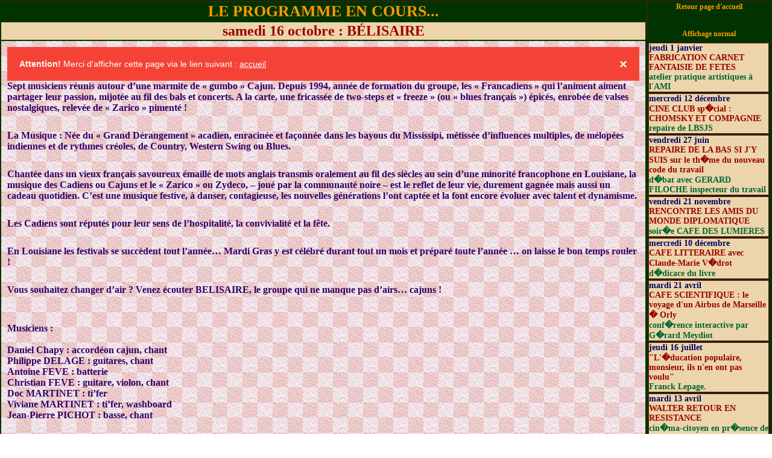

--- FILE ---
content_type: text/html
request_url: https://latetedestrains.com/event.php?page=425&archives=1
body_size: 31116
content:
<!DOCTYPE html>
<html>
<head>
<title>Programme</title>
<meta http-equiv="Content-Type" content="text/html; charset=utf-8" />
<meta name="Description" content="musique, concerts, cafe musique de Tousson, Foyer rural de Tousson, la tete des trains, cafemusique" />
<meta name="Keywords" content="musique, concerts, rock, jazz, blues, folklor, café, foyer rural, tousson, seine et marne, biere, musiciens" />
<link href="program/prog.css" rel="stylesheet" type="text/css" />
</head>

<center>
<table width="100%" height="100%" border="0" bgcolor="#003300" class="progline">
	<tr>
		<th class="thProg">LE PROGRAMME EN COURS...</th>
		<th width="200" rowspan="2" class="thMois">
			<a class="menu" href="/event.php">Retour page d'accueil<br></a>
			<img src="images/1.gif" width="180" height="10" border="0" class="control" /><br>
			<img src="images/1.gif" width="180" height="10" border="0" class="control" /><br>
			<a class="menu" href="/event.php">Affichage normal</a>
		</th>
	</tr>
	<tr>
		<td width="*" height="20" class="grptitle2">

				<div align="center">samedi 16 octobre : BÉLISAIRE</div>		</td>
	</tr>
	<tr>
		<td width="*" valign="top" class="desc">
			<div id="framecheck" class="alert">
				<span class="closebtn" onclick="this.parentElement.style.display='none';">&times;</span> 
				<strong>Attention!</strong> Merci d'afficher cette page via le lien suivant : 
				<a style="color: white;text-decoration: underline;" href="ondex.htm">accueil</a>
			</div>
<div><p style="margin: 0cm 0cm 21pt; font-size: 12pt; font-family: Calibri, sans-serif" class="MsoNormal"><span style="font-family: &quot;Times New Roman&quot;, serif">Sept musiciens r&eacute;unis autour d&rsquo;une marmite de &laquo; gumbo &raquo; Cajun. Depuis 1994, ann&eacute;e de formation du groupe, les &laquo; Francadiens &raquo; qui l&rsquo;animent aiment partager leur passion, mijot&eacute;e au fil des bals et concerts. A la carte, une fricass&eacute;e de two-steps et &laquo; freeze &raquo; (ou &laquo; blues fran&ccedil;ais &raquo;) &eacute;pic&eacute;s, enrob&eacute;e de valses nostalgiques, relev&eacute;e de &laquo; Zarico &raquo; piment&eacute; !</span></p><p style="margin: 0cm 0cm 21pt; font-size: 12pt; font-family: Calibri, sans-serif" class="MsoNormal"><span style="font-family: &quot;Times New Roman&quot;, serif">La Musique : N&eacute;e du &laquo; Grand D&eacute;rangement &raquo; acadien, enracin&eacute;e et fa&ccedil;onn&eacute;e dans les bayous du Mississipi, m&eacute;tiss&eacute;e d&rsquo;influences multiples, de m&eacute;lop&eacute;es indiennes et de rythmes cr&eacute;oles, de Country, Western Swing ou Blues.</span></p><p style="margin: 0cm 0cm 21pt; font-size: 12pt; font-family: Calibri, sans-serif" class="MsoNormal"><span style="font-family: &quot;Times New Roman&quot;, serif">Chant&eacute;e dans un vieux fran&ccedil;ais savoureux &eacute;maill&eacute; de mots anglais transmis oralement au fil des si&egrave;cles au sein d&rsquo;une minorit&eacute; francophone en Louisiane, la musique des Cadiens ou Cajuns et le &laquo; Zarico &raquo; ou Zydeco, &ndash; jou&eacute; par la communaut&eacute; noire &ndash; est le reflet de leur vie, durement gagn&eacute;e mais aussi un cadeau quotidien. C&rsquo;est une musique festive, &agrave; danser, contagieuse, les nouvelles g&eacute;n&eacute;rations l&rsquo;ont capt&eacute;e et la font encore &eacute;voluer avec talent et dynamisme.</span></p><p style="margin: 0cm 0cm 21pt; font-size: 12pt; font-family: Calibri, sans-serif" class="MsoNormal"><span style="font-family: &quot;Times New Roman&quot;, serif">Les Cadiens sont r&eacute;put&eacute;s pour leur sens de l&rsquo;hospitalit&eacute;, la convivialit&eacute; et la f&ecirc;te.</span></p><p style="margin: 0cm 0cm 21pt; font-size: 12pt; font-family: Calibri, sans-serif" class="MsoNormal"><span style="font-family: &quot;Times New Roman&quot;, serif">En Louisiane les festivals se succ&egrave;dent tout l&rsquo;ann&eacute;e&hellip; Mardi Gras y est c&eacute;l&eacute;br&eacute; durant tout un mois et pr&eacute;par&eacute; toute l&rsquo;ann&eacute;e &hellip; on laisse le bon temps rouler !</span></p><p style="margin: 0cm 0cm 21pt; font-size: 12pt; font-family: Calibri, sans-serif" class="MsoNormal"><span style="font-family: &quot;Times New Roman&quot;, serif">Vous souhaitez changer d&rsquo;air ? Venez &eacute;couter BELISAIRE, le groupe qui ne manque pas d&rsquo;airs&hellip; cajuns !</span></p><p style="margin: 0cm; font-size: 12pt; font-family: Calibri, sans-serif" class="MsoNormal"><span style="font-family: &quot;Times New Roman&quot;, serif">&nbsp;</span></p><p style="margin: 0cm; font-size: 12pt; font-family: Calibri, sans-serif" class="MsoNormal"><span style="font-family: &quot;Times New Roman&quot;, serif">Musiciens&nbsp;:</span></p><p style="margin: 0cm; font-size: 12pt; font-family: Calibri, sans-serif" class="MsoNormal"><span style="font-family: &quot;Times New Roman&quot;, serif">&nbsp;</span></p><p style="margin: 0cm; font-size: 12pt; font-family: Calibri, sans-serif" class="MsoNormal"><span style="font-family: &quot;Times New Roman&quot;, serif">Daniel Chapy&nbsp;: accord&eacute;on cajun, chant</span></p><p style="margin: 0cm; font-size: 12pt; font-family: Calibri, sans-serif" class="MsoNormal"><span style="font-family: &quot;Times New Roman&quot;, serif">Philippe DELAGE&nbsp;: guitares, chant</span></p><p style="margin: 0cm; font-size: 12pt; font-family: Calibri, sans-serif" class="MsoNormal"><span style="font-family: &quot;Times New Roman&quot;, serif">Antoine FEVE&nbsp;: batterie</span></p><p style="margin: 0cm; font-size: 12pt; font-family: Calibri, sans-serif" class="MsoNormal"><span style="font-family: &quot;Times New Roman&quot;, serif">Christian FEVE&nbsp;: guitare, violon, chant</span></p><p style="margin: 0cm; font-size: 12pt; font-family: Calibri, sans-serif" class="MsoNormal"><span style="font-family: &quot;Times New Roman&quot;, serif">Doc MARTINET&nbsp;: ti&rsquo;fer</span></p><p style="margin: 0cm; font-size: 12pt; font-family: Calibri, sans-serif" class="MsoNormal"><span style="font-family: &quot;Times New Roman&quot;, serif">Viviane MARTINET : ti&rsquo;fer, washboard</span></p><p style="margin: 0cm; font-size: 12pt; font-family: Calibri, sans-serif" class="MsoNormal"><span style="font-family: &quot;Times New Roman&quot;, serif">Jean-Pierre PICHOT : basse, chant&nbsp;</span></p><p style="margin: 0cm; font-size: 12pt; font-family: Calibri, sans-serif" class="MsoNormal"><span style="font-family: &quot;Times New Roman&quot;, serif">&nbsp;</span></p><p style="margin: 0cm; font-size: 12pt; font-family: Calibri, sans-serif" class="MsoNormal"><span style="font-family: &quot;Times New Roman&quot;, serif">&nbsp;</span></p><p style="margin: 0cm 0cm 10pt; font-size: 12pt; font-family: Calibri, sans-serif; line-height: 12.65pt" class="MsoNormal"><span style="font-family: &quot;Times New Roman&quot;, serif">Participation aux frais : 15 &euro;, adh&eacute;rents Foyers Ruraux et MJC 10 &euro;, gratuit - 18 ans</span></p><p style="margin: 0cm 0cm 10pt; font-size: 12pt; font-family: Calibri, sans-serif; line-height: 12.65pt" class="MsoNormal"><span style="font-family: &quot;Times New Roman&quot;, serif; color: #222222">&nbsp;<br />Passe sanitaire demand&eacute;, masque si on se d&eacute;place</span></p><p style="margin: 0cm 0cm 10pt; font-size: 12pt; font-family: Calibri, sans-serif; line-height: 12.65pt" class="MsoNormal"><span style="font-family: &quot;Times New Roman&quot;, serif; color: #222222">R&eacute;servations souhait&eacute;es, surtout pour la cantine (jusqu&#39;au jeudi), sinon on peut venir &eacute;galement sans r&eacute;server (mais on aime bien &ecirc;tre pr&eacute;venu, &ccedil;a aide&nbsp;!)</span></p></div>			</td>
			<td width="200" valign="top">
				<div>
					<table width="100%" height="100%"  border="0" cellpadding="0" cellspacing="2" >

			  		    	<tr>
                            	<td class="grptitle"><font color="#000066">jeudi  1 janvier</font><br>
	              <font color="#990000">
				  	<a href="/event.php?page=1&archives=1" title="Description" class="grp">FABRICATION CARNET FANTAISIE DE FETES</a></font><br>
				  <font color="#006633">atelier pratique artistiques à l'AMI</font><br></td>
                          	</tr>
			  		    	<tr>
                            	<td class="grptitle"><font color="#000066">mercredi 12 décembre</font><br>
	              <font color="#990000">
				  	<a href="/event.php?page=2&archives=1" title="Description" class="grp">CINE CLUB sp�cial : CHOMSKY ET COMPAGNIE</a></font><br>
				  <font color="#006633">repaire de LBSJS</font><br></td>
                          	</tr>
			  		    	<tr>
                            	<td class="grptitle"><font color="#000066">vendredi 27 juin</font><br>
	              <font color="#990000">
				  	<a href="/event.php?page=3&archives=1" title="Description" class="grp">REPAIRE DE LA BAS SI J'Y SUIS sur le th�me du nouveau code du travail</a></font><br>
				  <font color="#006633">d�bat avec GERARD FILOCHE inspecteur du travail</font><br></td>
                          	</tr>
			  		    	<tr>
                            	<td class="grptitle"><font color="#000066">vendredi 21 novembre</font><br>
	              <font color="#990000">
				  	<a href="/event.php?page=4&archives=1" title="Description" class="grp">RENCONTRE LES AMIS DU MONDE DIPLOMATIQUE</a></font><br>
				  <font color="#006633">soir�e CAFE DES LUMIERES</font><br></td>
                          	</tr>
			  		    	<tr>
                            	<td class="grptitle"><font color="#000066">mercredi 10 décembre</font><br>
	              <font color="#990000">
				  	<a href="/event.php?page=5&archives=1" title="Description" class="grp">CAFE LITTERAIRE avec Claude-Marie V�drot</a></font><br>
				  <font color="#006633">d�dicace du livre </font><br></td>
                          	</tr>
			  		    	<tr>
                            	<td class="grptitle"><font color="#000066">mardi 21 avril</font><br>
	              <font color="#990000">
				  	<a href="/event.php?page=6&archives=1" title="Description" class="grp">CAFE SCIENTIFIQUE : le voyage d'un Airbus de Marseille � Orly</a></font><br>
				  <font color="#006633">conf�rence interactive par G�rard Meydiot</font><br></td>
                          	</tr>
			  		    	<tr>
                            	<td class="grptitle"><font color="#000066">jeudi 16 juillet</font><br>
	              <font color="#990000">
				  	<a href="/event.php?page=7&archives=1" title="Description" class="grp">"L'�ducation populaire, monsieur, ils n'en ont pas voulu"</a></font><br>
				  <font color="#006633">Franck Lepage.</font><br></td>
                          	</tr>
			  		    	<tr>
                            	<td class="grptitle"><font color="#000066">mardi 13 avril</font><br>
	              <font color="#990000">
				  	<a href="/event.php?page=8&archives=1" title="Description" class="grp">WALTER RETOUR EN RESISTANCE</a></font><br>
				  <font color="#006633">cin�ma-citoyen en pr�sence de Walter</font><br></td>
                          	</tr>
			  		    	<tr>
                            	<td class="grptitle"><font color="#000066">jeudi 28 octobre</font><br>
	              <font color="#990000">
				  	<a href="/event.php?page=9&archives=1" title="Description" class="grp">SOIREE GASTON COUTE </a></font><br>
				  <font color="#006633">LES MAUVAIS SENQUIERS</font><br></td>
                          	</tr>
			  		    	<tr>
                            	<td class="grptitle"><font color="#000066">vendredi  7 janvier</font><br>
	              <font color="#990000">
				  	<a href="/event.php?page=10&archives=1" title="Description" class="grp">CINE CONFERENCE</a></font><br>
				  <font color="#006633">Patrick Dewaere, le funambule</font><br></td>
                          	</tr>
			  		    	<tr>
                            	<td class="grptitle"><font color="#000066">dimanche 13 mars</font><br>
	              <font color="#990000">
				  	<a href="/event.php?page=11&archives=1" title="Description" class="grp">CONF�RENCE SUR L'ART RUPESTRE</a></font><br>
				  <font color="#006633">caf� des lumi�res</font><br></td>
                          	</tr>
			  		    	<tr>
                            	<td class="grptitle"><font color="#000066">mercredi 16 mars</font><br>
	              <font color="#990000">
				  	<a href="/event.php?page=12&archives=1" title="Description" class="grp">STOP PETROLE DE SCHISTE 77</a></font><br>
				  <font color="#006633">repaire de L� Bas Si J'y Suis</font><br></td>
                          	</tr>
			  		    	<tr>
                            	<td class="grptitle"><font color="#000066">mercredi 27 avril</font><br>
	              <font color="#990000">
				  	<a href="/event.php?page=13&archives=1" title="Description" class="grp">L'INSTRUMENTALISATION DE LA LAICITE</a></font><br>
				  <font color="#006633">soir�e Caf� des Lumi�res</font><br></td>
                          	</tr>
			  		    	<tr>
                            	<td class="grptitle"><font color="#000066">mercredi  4 mai</font><br>
	              <font color="#990000">
				  	<a href="/event.php?page=14&archives=1" title="Description" class="grp">ILLEGAL film d'Olivier Masset-Depasse</a></font><br>
				  <font color="#006633">d�bat sur les sans papiers avec H�l�ne Lipietz</font><br></td>
                          	</tr>
			  		    	<tr>
                            	<td class="grptitle"><font color="#000066">mercredi 15 juin</font><br>
	              <font color="#990000">
				  	<a href="/event.php?page=15&archives=1" title="Description" class="grp">LA LITTERATURE APOCRYPHE CHRETIENNE</a></font><br>
				  <font color="#006633">rencontre Caf� des Lumi�res. Par Ma�eul Rouquette</font><br></td>
                          	</tr>
			  		    	<tr>
                            	<td class="grptitle"><font color="#000066">samedi  2 juillet</font><br>
	              <font color="#990000">
				  	<a href="/event.php?page=16&archives=1" title="Description" class="grp">CONFERENCE- DEBAT sur l'h�pital, ET JAZZ</a></font><br>
				  <font color="#006633">anim�e par Patrice PELLOUX + PADDY SHERLOCK 's friends</font><br></td>
                          	</tr>
			  		    	<tr>
                            	<td class="grptitle"><font color="#000066">mercredi 28 septembre</font><br>
	              <font color="#990000">
				  	<a href="/event.php?page=17&archives=1" title="Description" class="grp">ICONE ORTHODOXE : THEOLOGIE EN COULEURS</a></font><br>
				  <font color="#006633">soir�e Caf� des Lumi�res</font><br></td>
                          	</tr>
			  		    	<tr>
                            	<td class="grptitle"><font color="#000066">mercredi 16 novembre</font><br>
	              <font color="#990000">
				  	<a href="/event.php?page=18&archives=1" title="Description" class="grp">L�huile, palme d�or de la d�forestation </a></font><br>
				  <font color="#006633">repaire de L� Bas Si J'y Suis</font><br></td>
                          	</tr>
			  		    	<tr>
                            	<td class="grptitle"><font color="#000066">samedi 28 janvier</font><br>
	              <font color="#990000">
				  	<a href="/event.php?page=19&archives=1" title="Description" class="grp">CONFERENCE JAZZ avec Patrick Pelloux</a></font><br>
				  <font color="#006633">COMPLET </font><br></td>
                          	</tr>
			  		    	<tr>
                            	<td class="grptitle"><font color="#000066">dimanche 18 mars</font><br>
	              <font color="#990000">
				  	<a href="/event.php?page=20&archives=1" title="Description" class="grp">le p�trole de schiste ? Actualit�s</a></font><br>
				  <font color="#006633">conf�rence Caf� des Lumi�res</font><br></td>
                          	</tr>
			  		    	<tr>
                            	<td class="grptitle"><font color="#000066">dimanche 25 mars</font><br>
	              <font color="#990000">
				  	<a href="/event.php?page=21&archives=1" title="Description" class="grp">conf�rence RE OPEN 9/11</a></font><br>
				  <font color="#006633">conf�rence Caf� des Lumi�res</font><br></td>
                          	</tr>
			  		    	<tr>
                            	<td class="grptitle"><font color="#000066">dimanche 29 avril</font><br>
	              <font color="#990000">
				  	<a href="/event.php?page=22&archives=1" title="Description" class="grp">"GRANDPUITS PETITES VICTOIRES"</a></font><br>
				  <font color="#006633">CINEMA MILITANT / Repaire LBSJS</font><br></td>
                          	</tr>
			  		    	<tr>
                            	<td class="grptitle"><font color="#000066">samedi 15 septembre</font><br>
	              <font color="#990000">
				  	<a href="/event.php?page=23&archives=1" title="Description" class="grp">BRITANNICUS  drame de Jean Racine</a></font><br>
				  <font color="#006633">Cie Le Cabaret des Dandys</font><br></td>
                          	</tr>
			  		    	<tr>
                            	<td class="grptitle"><font color="#000066">dimanche 17 février</font><br>
	              <font color="#990000">
				  	<a href="/event.php?page=24&archives=1" title="Description" class="grp">LA DETTE ? ON VOUS EXPLIQUE</a></font><br>
				  <font color="#006633"> Repaire de l'�mission L� Bas Si J'y Suis</font><br></td>
                          	</tr>
			  		    	<tr>
                            	<td class="grptitle"><font color="#000066">samedi 23 février</font><br>
	              <font color="#990000">
				  	<a href="/event.php?page=25&archives=1" title="Description" class="grp">STAGE GASTRONOMIQUE</a></font><br>
				  <font color="#006633">cuisine cor�enne (complet)</font><br></td>
                          	</tr>
			  		    	<tr>
                            	<td class="grptitle"><font color="#000066">dimanche  7 avril</font><br>
	              <font color="#990000">
				  	<a href="/event.php?page=26&archives=1" title="Description" class="grp">CINEMA : LA CAUSE ET L'USAGE</a></font><br>
				  <font color="#006633">rencontre avec le r�alisateur</font><br></td>
                          	</tr>
			  		    	<tr>
                            	<td class="grptitle"><font color="#000066">vendredi 26 juillet</font><br>
	              <font color="#990000">
				  	<a href="/event.php?page=27&archives=1" title="Description" class="grp">L'ACCES A LA CULTURE EN MILIEU RURAL</a></font><br>
				  <font color="#006633">conf�rence d�bat</font><br></td>
                          	</tr>
			  		    	<tr>
                            	<td class="grptitle"><font color="#000066">jeudi 10 octobre</font><br>
	              <font color="#990000">
				  	<a href="/event.php?page=28&archives=1" title="Description" class="grp">NAZIM HIKMET </a></font><br>
				  <font color="#006633">la soir�e citoyenne anim�e par R�za</font><br></td>
                          	</tr>
			  		    	<tr>
                            	<td class="grptitle"><font color="#000066">samedi 19 octobre</font><br>
	              <font color="#990000">
				  	<a href="/event.php?page=29&archives=1" title="Description" class="grp">KF�'In + KSSIOP + jeunes Tousson</a></font><br>
				  <font color="#006633">Zikenbrousse musiques actuelles sc�ne locale</font><br></td>
                          	</tr>
			  		    	<tr>
                            	<td class="grptitle"><font color="#000066">vendredi 29 novembre</font><br>
	              <font color="#990000">
				  	<a href="/event.php?page=30&archives=1" title="Description" class="grp">ATTAR NEICHABOURRI ma�tre de la po�sie mystique</a></font><br>
				  <font color="#006633">la soir�e citoyenne anim�e par R�za</font><br></td>
                          	</tr>
			  		    	<tr>
                            	<td class="grptitle"><font color="#000066">vendredi 29 novembre</font><br>
	              <font color="#990000">
				  	<a href="/event.php?page=31&archives=1" title="Description" class="grp">LA TETE HAUTE, PAROLES D'OUVRIERS</a></font><br>
				  <font color="#006633">EXPO PHOTOS prolongation</font><br></td>
                          	</tr>
			  		    	<tr>
                            	<td class="grptitle"><font color="#000066">mercredi  5 mars</font><br>
	              <font color="#990000">
				  	<a href="/event.php?page=32&archives=1" title="Description" class="grp">Il �tait une fois en Yougoslavie CINEMA KOMUNISTO un pays qui n'existe plus</a></font><br>
				  <font color="#006633">CINEMA </font><br></td>
                          	</tr>
			  		    	<tr>
                            	<td class="grptitle"><font color="#000066">dimanche  9 mars</font><br>
	              <font color="#990000">
				  	<a href="/event.php?page=33&archives=1" title="Description" class="grp">Stqge Cin�ma / b�n�voles des associations</a></font><br>
				  <font color="#006633">dans le cadre du FDVA / gratuit</font><br></td>
                          	</tr>
			  		    	<tr>
                            	<td class="grptitle"><font color="#000066">dimanche 29 juin</font><br>
	              <font color="#990000">
				  	<a href="/event.php?page=34&archives=1" title="Description" class="grp">cin�ma : "COREE,  L'IMPOSSIBLE REUNIFICATION ?"</a></font><br>
				  <font color="#006633">pr�sent� par Pierre Olivier Fran�ois</font><br></td>
                          	</tr>
			  		    	<tr>
                            	<td class="grptitle"><font color="#000066">vendredi  4 juillet</font><br>
	              <font color="#990000">
				  	<a href="/event.php?page=35&archives=1" title="Description" class="grp">REPAIRE LA BAS SI J'Y SUIS</a></font><br>
				  <font color="#006633">soutien � l'�mission</font><br></td>
                          	</tr>
			  		    	<tr>
                            	<td class="grptitle"><font color="#000066">samedi 26 juillet</font><br>
	              <font color="#990000">
				  	<a href="/event.php?page=36&archives=1" title="Description" class="grp">REPAIRE LA BAS SI J'Y SUIS</a></font><br>
				  <font color="#006633">soutien � l'�mission  + Chomsky et Cie</font><br></td>
                          	</tr>
			  		    	<tr>
                            	<td class="grptitle"><font color="#000066">samedi 20 septembre</font><br>
	              <font color="#990000">
				  	<a href="/event.php?page=37&archives=1" title="Description" class="grp">soir�e dansante municipale et banquet</a></font><br>
				  <font color="#006633">f�te du village</font><br></td>
                          	</tr>
			  		    	<tr>
                            	<td class="grptitle"><font color="#000066">jeudi  6 novembre</font><br>
	              <font color="#990000">
				  	<a href="/event.php?page=38&archives=1" title="Description" class="grp">FESTIVAL ALIMENTERRE..."FOOD SAVERS"</a></font><br>
				  <font color="#006633">avec AMAP et BIOCOOP de Fontainebleau</font><br></td>
                          	</tr>
			  		    	<tr>
                            	<td class="grptitle"><font color="#000066">jeudi 13 novembre</font><br>
	              <font color="#990000">
				  	<a href="/event.php?page=39&archives=1" title="Description" class="grp">SOIREE BRIE PAPOTE : THE PIPE film irlandais </a></font><br>
				  <font color="#006633">rencontres autour de la parole</font><br></td>
                          	</tr>
			  		    	<tr>
                            	<td class="grptitle"><font color="#000066">dimanche  1 février</font><br>
	              <font color="#990000">
				  	<a href="/event.php?page=40&archives=1" title="Description" class="grp">RENGAINE / avec l'acteur Hocine BEN</a></font><br>
				  <font color="#006633">stage cin�-club</font><br></td>
                          	</tr>
			  		    	<tr>
                            	<td class="grptitle"><font color="#000066">samedi 28 février</font><br>
	              <font color="#990000">
				  	<a href="/event.php?page=41&archives=1" title="Description" class="grp">RETOUR DE PYONGYANG</a></font><br>
				  <font color="#006633">Caf� des Lumi�res / Festival de cin�ma</font><br></td>
                          	</tr>
			  		    	<tr>
                            	<td class="grptitle"><font color="#000066">dimanche  1 mars</font><br>
	              <font color="#990000">
				  	<a href="/event.php?page=42&archives=1" title="Description" class="grp">C KOI L'R  pop rock</a></font><br>
				  <font color="#006633">1er ap�ro rock du dimanche apm</font><br></td>
                          	</tr>
			  		    	<tr>
                            	<td class="grptitle"><font color="#000066">samedi  7 mars</font><br>
	              <font color="#990000">
				  	<a href="/event.php?page=43&archives=1" title="Description" class="grp">ODA chanson fran�aise & KOSMOS COLLECTIF</a></font><br>
				  <font color="#006633">Journ�e International de la Femme</font><br></td>
                          	</tr>
			  		    	<tr>
                            	<td class="grptitle"><font color="#000066">mercredi  8 avril</font><br>
	              <font color="#990000">
				  	<a href="/event.php?page=44&archives=1" title="Description" class="grp">CINE DEBAT La peine de mort</a></font><br>
				  <font color="#006633">intervenante H�l�ne Lipietz</font><br></td>
                          	</tr>
			  		    	<tr>
                            	<td class="grptitle"><font color="#000066">samedi  6 juin</font><br>
	              <font color="#990000">
				  	<a href="/event.php?page=45&archives=1" title="Description" class="grp">LAURENT DAMONT QUARTET</a></font><br>
				  <font color="#006633">piano violoncelle trompette percussions</font><br></td>
                          	</tr>
			  		    	<tr>
                            	<td class="grptitle"><font color="#000066">mercredi 10 juin</font><br>
	              <font color="#990000">
				  	<a href="/event.php?page=46&archives=1" title="Description" class="grp">STAGE CINEMA "autour de Jean Gabin"</a></font><br>
				  <font color="#006633">anim� par Jean-Pierre Bleys, formateur</font><br></td>
                          	</tr>
			  		    	<tr>
                            	<td class="grptitle"><font color="#000066">samedi 19 septembre</font><br>
	              <font color="#990000">
				  	<a href="/event.php?page=47&archives=1" title="Description" class="grp">CHANTS DE MARINS</a></font><br>
				  <font color="#006633">inscriptions closes pour les moules</font><br></td>
                          	</tr>
			  		    	<tr>
                            	<td class="grptitle"><font color="#000066">mercredi 23 septembre</font><br>
	              <font color="#990000">
				  	<a href="/event.php?page=48&archives=1" title="Description" class="grp">CINEMA "LE MONDE CACHE" Premi�re</a></font><br>
				  <font color="#006633">avec le r�alisateur et l'�quipe </font><br></td>
                          	</tr>
			  		    	<tr>
                            	<td class="grptitle"><font color="#000066">mardi 17 novembre</font><br>
	              <font color="#990000">
				  	<a href="/event.php?page=49&archives=1" title="Description" class="grp">LA VAGUE CITOYENNE POUR L'EAU BIEN COMMUN</a></font><br>
				  <font color="#006633">cin�ma militant et Repaire de L� Bas Si J'Y Suis</font><br></td>
                          	</tr>
			  		    	<tr>
                            	<td class="grptitle"><font color="#000066">dimanche 20 décembre</font><br>
	              <font color="#990000">
				  	<a href="/event.php?page=50&archives=1" title="Description" class="grp">FETE DU COURT METRAGE /  LE JOUR PLUS COURT</a></font><br>
				  <font color="#006633">cin�ma gratuit</font><br></td>
                          	</tr>
			  		    	<tr>
                            	<td class="grptitle"><font color="#000066">mercredi 27 janvier</font><br>
	              <font color="#990000">
				  	<a href="/event.php?page=51&archives=1" title="Description" class="grp">REPAIRE DE LA BAS SI J'Y SUIS</a></font><br>
				  <font color="#006633">film Le silence des champs de betteraves (COMPLET)</font><br></td>
                          	</tr>
			  		    	<tr>
                            	<td class="grptitle"><font color="#000066">samedi 13 février</font><br>
	              <font color="#990000">
				  	<a href="/event.php?page=52&archives=1" title="Description" class="grp">MASTER CLASS VIOLON avec Brid Harper</a></font><br>
				  <font color="#006633">+ CONCERT </font><br></td>
                          	</tr>
			  		    	<tr>
                            	<td class="grptitle"><font color="#000066">samedi 13 février</font><br>
	              <font color="#990000">
				  	<a href="/event.php?page=53&archives=1" title="Description" class="grp">BRID HARPER + Magali  Angelini</a></font><br>
				  <font color="#006633">concert violon irlandais</font><br></td>
                          	</tr>
			  		    	<tr>
                            	<td class="grptitle"><font color="#000066">dimanche 14 février</font><br>
	              <font color="#990000">
				  	<a href="/event.php?page=54&archives=1" title="Description" class="grp">MASTER CLASS VIOLON avec Brid Harper</a></font><br>
				  <font color="#006633">+ session informelle 17h30</font><br></td>
                          	</tr>
			  		    	<tr>
                            	<td class="grptitle"><font color="#000066">mercredi 17 février</font><br>
	              <font color="#990000">
				  	<a href="/event.php?page=55&archives=1" title="Description" class="grp">STAGE HISTOIRE DU CINEMA</a></font><br>
				  <font color="#006633">�quipe du Cin�Mobile de Paris</font><br></td>
                          	</tr>
			  		    	<tr>
                            	<td class="grptitle"><font color="#000066">vendredi  4 mars</font><br>
	              <font color="#990000">
				  	<a href="/event.php?page=56&archives=1" title="Description" class="grp">LA BRIE PAPOTE</a></font><br>
				  <font color="#006633">rencontres autour de la parole</font><br></td>
                          	</tr>
			  		    	<tr>
                            	<td class="grptitle"><font color="#000066">samedi  5 mars</font><br>
	              <font color="#990000">
				  	<a href="/event.php?page=57&archives=1" title="Description" class="grp">LA BRIE PAPOTE (suite)</a></font><br>
				  <font color="#006633">atelier d'�criture itin�rant match avec slammeurs</font><br></td>
                          	</tr>
			  		    	<tr>
                            	<td class="grptitle"><font color="#000066">mercredi 16 mars</font><br>
	              <font color="#990000">
				  	<a href="/event.php?page=58&archives=1" title="Description" class="grp">MERCI PATRON ! un film de Fran�ois Ruffin</a></font><br>
				  <font color="#006633">Cin�-Club/Repaire de L� Bas Si J'y Suis</font><br></td>
                          	</tr>
			  		    	<tr>
                            	<td class="grptitle"><font color="#000066">vendredi 18 mars</font><br>
	              <font color="#990000">
				  	<a href="/event.php?page=59&archives=1" title="Description" class="grp">soir�e priv�e VIP</a></font><br>
				  <font color="#006633">le service bar sera tr�s ralenti</font><br></td>
                          	</tr>
			  		    	<tr>
                            	<td class="grptitle"><font color="#000066">samedi 19 mars</font><br>
	              <font color="#990000">
				  	<a href="/event.php?page=60&archives=1" title="Description" class="grp">Caf� des Lumi�res  : VOYAGE EN COREE DU NORD</a></font><br>
				  <font color="#006633">Retour en photos d'un voyage au Pays du Matin Calme</font><br></td>
                          	</tr>
			  		    	<tr>
                            	<td class="grptitle"><font color="#000066">samedi 26 mars</font><br>
	              <font color="#990000">
				  	<a href="/event.php?page=61&archives=1" title="Description" class="grp">BOULET ROUGE</a></font><br>
				  <font color="#006633">blues rock</font><br></td>
                          	</tr>
			  		    	<tr>
                            	<td class="grptitle"><font color="#000066">dimanche 27 mars</font><br>
	              <font color="#990000">
				  	<a href="/event.php?page=62&archives=1" title="Description" class="grp">MERCI PATRON ! Un film de Fran�ois Ruffin</a></font><br>
				  <font color="#006633">S�ance de rattrapage !</font><br></td>
                          	</tr>
			  		    	<tr>
                            	<td class="grptitle"><font color="#000066">samedi  9 avril</font><br>
	              <font color="#990000">
				  	<a href="/event.php?page=63&archives=1" title="Description" class="grp">OLD FASHION JAZZ BAND</a></font><br>
				  <font color="#006633">jazz trad new orleans</font><br></td>
                          	</tr>
			  		    	<tr>
                            	<td class="grptitle"><font color="#000066">mercredi 20 avril</font><br>
	              <font color="#990000">
				  	<a href="/event.php?page=64&archives=1" title="Description" class="grp">ACTION CITOYENNETE SERVICE CIVIQUE</a></font><br>
				  <font color="#006633">th�me : le Front Populaire </font><br></td>
                          	</tr>
			  		    	<tr>
                            	<td class="grptitle"><font color="#000066">samedi 23 avril</font><br>
	              <font color="#990000">
				  	<a href="/event.php?page=65&archives=1" title="Description" class="grp">TRANSATLANTIQUE ARNAQUE LE CASSE DU SIECLE</a></font><br>
				  <font color="#006633">soir�e d�bat sur le TAFTA + film</font><br></td>
                          	</tr>
			  		    	<tr>
                            	<td class="grptitle"><font color="#000066">samedi 21 mai</font><br>
	              <font color="#990000">
				  	<a href="/event.php?page=66&archives=1" title="Description" class="grp">Petit d�jeuner cr�atif au Land Art de Buthiers</a></font><br>
				  <font color="#006633">EVS La Mamite des Rencontres</font><br></td>
                          	</tr>
			  		    	<tr>
                            	<td class="grptitle"><font color="#000066">dimanche 12 juin</font><br>
	              <font color="#990000">
				  	<a href="/event.php?page=67&archives=1" title="Description" class="grp">POLONAISES AUX CHAMPS, lettres de femmes immigr�es </a></font><br>
				  <font color="#006633">conf�rence de Janine Ponty</font><br></td>
                          	</tr>
			  		    	<tr>
                            	<td class="grptitle"><font color="#000066">dimanche 12 juin</font><br>
	              <font color="#990000">
				  	<a href="/event.php?page=68&archives=1" title="Description" class="grp">TOURNOI DE FOOT DU BUREAU DES JEUNES</a></font><br>
				  <font color="#006633">avec la Marmite des Rencontres</font><br></td>
                          	</tr>
			  		    	<tr>
                            	<td class="grptitle"><font color="#000066">samedi 18 juin</font><br>
	              <font color="#990000">
				  	<a href="/event.php?page=69&archives=1" title="Description" class="grp">FETE DE LA MUSIQUE</a></font><br>
				  <font color="#006633">sc�ne ouverte aux musiciens & artistes</font><br></td>
                          	</tr>
			  		    	<tr>
                            	<td class="grptitle"><font color="#000066">samedi 18 juin</font><br>
	              <font color="#990000">
				  	<a href="/event.php?page=70&archives=1" title="Description" class="grp">VIDE GRENIER SEMI NOCTURNE</a></font><br>
				  <font color="#006633">centre ville, place du Ch�teau /14h/22h</font><br></td>
                          	</tr>
			  		    	<tr>
                            	<td class="grptitle"><font color="#000066">dimanche 26 juin</font><br>
	              <font color="#990000">
				  	<a href="/event.php?page=71&archives=1" title="Description" class="grp">FESTIVAL NOUVEAUX CINEMAS ILE DE FRANCE</a></font><br>
				  <font color="#006633">la s�ance "rurale" courts m�trages + le OFF</font><br></td>
                          	</tr>
			  		    	<tr>
                            	<td class="grptitle"><font color="#000066">mercredi 13 juillet</font><br>
	              <font color="#990000">
				  	<a href="/event.php?page=72&archives=1" title="Description" class="grp">SUNNY SIDE quartet tropical jazz</a></font><br>
				  <font color="#006633">concert bal F�te Nationale</font><br></td>
                          	</tr>
			  		    	<tr>
                            	<td class="grptitle"><font color="#000066">dimanche 17 juillet</font><br>
	              <font color="#990000">
				  	<a href="/event.php?page=73&archives=1" title="Description" class="grp">accueil BBQ</a></font><br>
				  <font color="#006633">du 15 au 17 juillet</font><br></td>
                          	</tr>
			  		    	<tr>
                            	<td class="grptitle"><font color="#000066">mercredi 31 août</font><br>
	              <font color="#990000">
				  	<a href="/event.php?page=74&archives=1" title="Description" class="grp">NOUVEAU: ouvert le mercredi soir !</a></font><br>
				  <font color="#006633">pour manger des pizzas !</font><br></td>
                          	</tr>
			  		    	<tr>
                            	<td class="grptitle"><font color="#000066">samedi 17 septembre</font><br>
	              <font color="#990000">
				  	<a href="/event.php?page=75&archives=1" title="Description" class="grp">LES NOUVEAUX FUMISTES</a></font><br>
				  <font color="#006633">spectacle cabaret d�coinc�</font><br></td>
                          	</tr>
			  		    	<tr>
                            	<td class="grptitle"><font color="#000066">dimanche 18 septembre</font><br>
	              <font color="#990000">
				  	<a href="/event.php?page=76&archives=1" title="Description" class="grp">VIDE GRENIER de la rentr�e</a></font><br>
				  <font color="#006633">F�te du village</font><br></td>
                          	</tr>
			  		    	<tr>
                            	<td class="grptitle"><font color="#000066">vendredi  7 octobre</font><br>
	              <font color="#990000">
				  	<a href="/event.php?page=77&archives=1" title="Description" class="grp">COURS SALSA PORTORICAINE</a></font><br>
				  <font color="#006633">EVS La Mamite des Rencontres</font><br></td>
                          	</tr>
			  		    	<tr>
                            	<td class="grptitle"><font color="#000066">vendredi  7 octobre</font><br>
	              <font color="#990000">
				  	<a href="/event.php?page=78&archives=1" title="Description" class="grp">Cin�-Jeunes 21h</a></font><br>
				  <font color="#006633">par le Bureau des Jeunes du FR</font><br></td>
                          	</tr>
			  		    	<tr>
                            	<td class="grptitle"><font color="#000066">samedi  8 octobre</font><br>
	              <font color="#990000">
				  	<a href="/event.php?page=79&archives=1" title="Description" class="grp">DECOUVERTE CULTURE CUBAINE ET SALSA 16h</a></font><br>
				  <font color="#006633">EVS La Mamite des Rencontres</font><br></td>
                          	</tr>
			  		    	<tr>
                            	<td class="grptitle"><font color="#000066">samedi 15 octobre</font><br>
	              <font color="#990000">
				  	<a href="/event.php?page=80&archives=1" title="Description" class="grp">BUILDING  th��tre</a></font><br>
				  <font color="#006633">C O M P L  E T </font><br></td>
                          	</tr>
			  		    	<tr>
                            	<td class="grptitle"><font color="#000066">mercredi 19 octobre</font><br>
	              <font color="#990000">
				  	<a href="/event.php?page=81&archives=1" title="Description" class="grp">NON MAIS CA PAS ! COMMENT QU'TU M'CAUSES ?</a></font><br>
				  <font color="#006633">atelier EVS Marmite des Rencontres 14h</font><br></td>
                          	</tr>
			  		    	<tr>
                            	<td class="grptitle"><font color="#000066">vendredi 21 octobre</font><br>
	              <font color="#990000">
				  	<a href="/event.php?page=82&archives=1" title="Description" class="grp">les Portes du Temps Ch�teau de Fontainebleau</a></font><br>
				  <font color="#006633">sortie enfants ados</font><br></td>
                          	</tr>
			  		    	<tr>
                            	<td class="grptitle"><font color="#000066">samedi 22 octobre</font><br>
	              <font color="#990000">
				  	<a href="/event.php?page=83&archives=1" title="Description" class="grp">ASSEMBLEE GENERALE </a></font><br>
				  <font color="#006633">ouvert � tous</font><br></td>
                          	</tr>
			  		    	<tr>
                            	<td class="grptitle"><font color="#000066">jeudi 27 octobre</font><br>
	              <font color="#990000">
				  	<a href="/event.php?page=84&archives=1" title="Description" class="grp">Chomsky et Cie / M�dias et conditionnements</a></font><br>
				  <font color="#006633">action formation Service Civique 13h</font><br></td>
                          	</tr>
			  		    	<tr>
                            	<td class="grptitle"><font color="#000066">vendredi 28 octobre</font><br>
	              <font color="#990000">
				  	<a href="/event.php?page=85&archives=1" title="Description" class="grp">mini Betterave Muscl�e</a></font><br>
				  <font color="#006633">pot pourri musical</font><br></td>
                          	</tr>
			  		    	<tr>
                            	<td class="grptitle"><font color="#000066">samedi 29 octobre</font><br>
	              <font color="#990000">
				  	<a href="/event.php?page=86&archives=1" title="Description" class="grp">STAGE MUSIQUE IRLANDAISE</a></font><br>
				  <font color="#006633">violon et concertina</font><br></td>
                          	</tr>
			  		    	<tr>
                            	<td class="grptitle"><font color="#000066">samedi 29 octobre</font><br>
	              <font color="#990000">
				  	<a href="/event.php?page=87&archives=1" title="Description" class="grp">CIARIA ET ELIS MURPHY + STEAM UP ! </a></font><br>
				  <font color="#006633">concert musique irlandaise</font><br></td>
                          	</tr>
			  		    	<tr>
                            	<td class="grptitle"><font color="#000066">dimanche 30 octobre</font><br>
	              <font color="#990000">
				  	<a href="/event.php?page=88&archives=1" title="Description" class="grp">STAGE DANSES IRLANDAISES</a></font><br>
				  <font color="#006633">14h Salle communale </font><br></td>
                          	</tr>
			  		    	<tr>
                            	<td class="grptitle"><font color="#000066">dimanche 30 octobre</font><br>
	              <font color="#990000">
				  	<a href="/event.php?page=89&archives=1" title="Description" class="grp">MERDE JE SUIS VIVANTE</a></font><br>
				  <font color="#006633">solo pour une femme morte</font><br></td>
                          	</tr>
			  		    	<tr>
                            	<td class="grptitle"><font color="#000066">lundi 31 octobre</font><br>
	              <font color="#990000">
				  	<a href="/event.php?page=90&archives=1" title="Description" class="grp">T A R A F    I S T O L E I</a></font><br>
				  <font color="#006633">musiques tziganes</font><br></td>
                          	</tr>
			  		    	<tr>
                            	<td class="grptitle"><font color="#000066">lundi 31 octobre</font><br>
	              <font color="#990000">
				  	<a href="/event.php?page=91&archives=1" title="Description" class="grp">MERDE JE SUIS VIVANTE</a></font><br>
				  <font color="#006633">solo pour une femme morte</font><br></td>
                          	</tr>
			  		    	<tr>
                            	<td class="grptitle"><font color="#000066">lundi 31 octobre</font><br>
	              <font color="#990000">
				  	<a href="/event.php?page=92&archives=1" title="Description" class="grp">BRASSAGE BIERE MUSCLEE</a></font><br>
				  <font color="#006633">par la Brasserie Lambi�re</font><br></td>
                          	</tr>
			  		    	<tr>
                            	<td class="grptitle"><font color="#000066">mardi  1 novembre</font><br>
	              <font color="#990000">
				  	<a href="/event.php?page=93&archives=1" title="Description" class="grp">G Y R A F   l' homme orchestre</a></font><br>
				  <font color="#006633">spectacle AFRICA 17h</font><br></td>
                          	</tr>
			  		    	<tr>
                            	<td class="grptitle"><font color="#000066">samedi  5 novembre</font><br>
	              <font color="#990000">
				  	<a href="/event.php?page=94&archives=1" title="Description" class="grp">DAMAKASE</a></font><br>
				  <font color="#006633">JAZZ ETHIOPIEN</font><br></td>
                          	</tr>
			  		    	<tr>
                            	<td class="grptitle"><font color="#000066">samedi 12 novembre</font><br>
	              <font color="#990000">
				  	<a href="/event.php?page=95&archives=1" title="Description" class="grp">LES CHAMANES+NUDE+RUFUS KAMP</a></font><br>
				  <font color="#006633">Zikenbrousse, musiques actuelles sud 77</font><br></td>
                          	</tr>
			  		    	<tr>
                            	<td class="grptitle"><font color="#000066">samedi 19 novembre</font><br>
	              <font color="#990000">
				  	<a href="/event.php?page=96&archives=1" title="Description" class="grp">TEQUILA SOL FA</a></font><br>
				  <font color="#006633">C O M P L E T </font><br></td>
                          	</tr>
			  		    	<tr>
                            	<td class="grptitle"><font color="#000066">samedi 26 novembre</font><br>
	              <font color="#990000">
				  	<a href="/event.php?page=97&archives=1" title="Description" class="grp">F E S T   N O Z hors les murs</a></font><br>
				  <font color="#006633">salle communale de Noisy</font><br></td>
                          	</tr>
			  		    	<tr>
                            	<td class="grptitle"><font color="#000066">samedi  3 décembre</font><br>
	              <font color="#990000">
				  	<a href="/event.php?page=98&archives=1" title="Description" class="grp">M A R X    S I S T E R S</a></font><br>
				  <font color="#006633">musique klezmer</font><br></td>
                          	</tr>
			  		    	<tr>
                            	<td class="grptitle"><font color="#000066">samedi 17 décembre</font><br>
	              <font color="#990000">
				  	<a href="/event.php?page=99&archives=1" title="Description" class="grp">SHOTGUN Ltd</a></font><br>
				  <font color="#006633">complet</font><br></td>
                          	</tr>
			  		    	<tr>
                            	<td class="grptitle"><font color="#000066">mercredi 21 décembre</font><br>
	              <font color="#990000">
				  	<a href="/event.php?page=100&archives=1" title="Description" class="grp">stage cin�-club</a></font><br>
				  <font color="#006633">cin�ma novo br�silien (1)</font><br></td>
                          	</tr>
			  		    	<tr>
                            	<td class="grptitle"><font color="#000066">samedi  7 janvier</font><br>
	              <font color="#990000">
				  	<a href="/event.php?page=101&archives=1" title="Description" class="grp">GILBERT LEROUX WASHBOARD GROUP</a></font><br>
				  <font color="#006633">new orleans</font><br></td>
                          	</tr>
			  		    	<tr>
                            	<td class="grptitle"><font color="#000066">mercredi 11 janvier</font><br>
	              <font color="#990000">
				  	<a href="/event.php?page=102&archives=1" title="Description" class="grp">Comment �tre cor�en du Nord ou Russe, l'escamotage de la g�opolitque</a></font><br>
				  <font color="#006633">Conf�rence de Robert Charvin � la Sorbonne</font><br></td>
                          	</tr>
			  		    	<tr>
                            	<td class="grptitle"><font color="#000066">samedi 14 janvier</font><br>
	              <font color="#990000">
				  	<a href="/event.php?page=103&archives=1" title="Description" class="grp">LE SZGAB country punk</a></font><br>
				  <font color="#006633">concert �nerv�</font><br></td>
                          	</tr>
			  		    	<tr>
                            	<td class="grptitle"><font color="#000066">samedi 14 janvier</font><br>
	              <font color="#990000">
				  	<a href="/event.php?page=104&archives=1" title="Description" class="grp">CAFE CITOYEN 16h 17h</a></font><br>
				  <font color="#006633">LA SECURITE SOCIALE</font><br></td>
                          	</tr>
			  		    	<tr>
                            	<td class="grptitle"><font color="#000066">samedi 21 janvier</font><br>
	              <font color="#990000">
				  	<a href="/event.php?page=105&archives=1" title="Description" class="grp">MOX and the Sheiks</a></font><br>
				  <font color="#006633">hokum sheiks blues</font><br></td>
                          	</tr>
			  		    	<tr>
                            	<td class="grptitle"><font color="#000066">mercredi  1 février</font><br>
	              <font color="#990000">
				  	<a href="/event.php?page=106&archives=1" title="Description" class="grp">ATELIER D'ECRITURE mensuel</a></font><br>
				  <font color="#006633">gratuit, ouvert � tous</font><br></td>
                          	</tr>
			  		    	<tr>
                            	<td class="grptitle"><font color="#000066">samedi  4 février</font><br>
	              <font color="#990000">
				  	<a href="/event.php?page=107&archives=1" title="Description" class="grp">K A R A O K E</a></font><br>
				  <font color="#006633">soir�e EVS La Marmite des Rencontres</font><br></td>
                          	</tr>
			  		    	<tr>
                            	<td class="grptitle"><font color="#000066">samedi 11 février</font><br>
	              <font color="#990000">
				  	<a href="/event.php?page=108&archives=1" title="Description" class="grp">stage cin�-club /14h et soir�e</a></font><br>
				  <font color="#006633">m�dias et conditionnements</font><br></td>
                          	</tr>
			  		    	<tr>
                            	<td class="grptitle"><font color="#000066">samedi 18 février</font><br>
	              <font color="#990000">
				  	<a href="/event.php?page=109&archives=1" title="Description" class="grp">gastronomie du monde et papotages</a></font><br>
				  <font color="#006633">avec le Centre Social Arc en Ciel</font><br></td>
                          	</tr>
			  		    	<tr>
                            	<td class="grptitle"><font color="#000066">samedi 18 février</font><br>
	              <font color="#990000">
				  	<a href="/event.php?page=110&archives=1" title="Description" class="grp">CINEMA : Mme B, histoire d'une nord-cor�enne </a></font><br>
				  <font color="#006633">avant premi�re � 16h avec le r�alisateur</font><br></td>
                          	</tr>
			  		    	<tr>
                            	<td class="grptitle"><font color="#000066">samedi  4 mars</font><br>
	              <font color="#990000">
				  	<a href="/event.php?page=111&archives=1" title="Description" class="grp">Philippe GRANCHER & G' men</a></font><br>
				  <font color="#006633">COMPLET</font><br></td>
                          	</tr>
			  		    	<tr>
                            	<td class="grptitle"><font color="#000066">samedi 18 mars</font><br>
	              <font color="#990000">
				  	<a href="/event.php?page=112&archives=1" title="Description" class="grp">LADY SUE quartet</a></font><br>
				  <font color="#006633">chansons glamour et d�brid�es</font><br></td>
                          	</tr>
			  		    	<tr>
                            	<td class="grptitle"><font color="#000066">mardi 21 mars</font><br>
	              <font color="#990000">
				  	<a href="/event.php?page=113&archives=1" title="Description" class="grp">th��tre : UN FIL A LA PATTE</a></font><br>
				  <font color="#006633">sortie th��tre avec le Bureau des Jeunes</font><br></td>
                          	</tr>
			  		    	<tr>
                            	<td class="grptitle"><font color="#000066">mercredi 22 mars</font><br>
	              <font color="#990000">
				  	<a href="/event.php?page=114&archives=1" title="Description" class="grp">CINE DEBAT :  LA SOCIALE   20h (COMPLET)</a></font><br>
				  <font color="#006633">le film de Gilles Perret sur la S�cu</font><br></td>
                          	</tr>
			  		    	<tr>
                            	<td class="grptitle"><font color="#000066">samedi 25 mars</font><br>
	              <font color="#990000">
				  	<a href="/event.php?page=115&archives=1" title="Description" class="grp">LE BAL DES TREPASSES le vrai</a></font><br>
				  <font color="#006633">pratiquement complet</font><br></td>
                          	</tr>
			  		    	<tr>
                            	<td class="grptitle"><font color="#000066">dimanche 26 mars</font><br>
	              <font color="#990000">
				  	<a href="/event.php?page=116&archives=1" title="Description" class="grp">CINE DEBAT LA SOCIALE  16h</a></font><br>
				  <font color="#006633">le film de Gilles Perret sur la S�cu</font><br></td>
                          	</tr>
			  		    	<tr>
                            	<td class="grptitle"><font color="#000066">samedi  1 avril</font><br>
	              <font color="#990000">
				  	<a href="/event.php?page=117&archives=1" title="Description" class="grp">LE FIL DE  L'EAU </a></font><br>
				  <font color="#006633">chanson de l'Est seine et marnais � tendance rock</font><br></td>
                          	</tr>
			  		    	<tr>
                            	<td class="grptitle"><font color="#000066">jeudi  6 avril</font><br>
	              <font color="#990000">
				  	<a href="/event.php?page=118&archives=1" title="Description" class="grp">CINE JEUNES � Amponville</a></font><br>
				  <font color="#006633">cin� marmite des rencontres EVS</font><br></td>
                          	</tr>
			  		    	<tr>
                            	<td class="grptitle"><font color="#000066">samedi  8 avril</font><br>
	              <font color="#990000">
				  	<a href="/event.php?page=119&archives=1" title="Description" class="grp">3 RUE DU QUAI </a></font><br>
				  <font color="#006633">CHANTS DE MER, danses de pont...</font><br></td>
                          	</tr>
			  		    	<tr>
                            	<td class="grptitle"><font color="#000066">samedi 15 avril</font><br>
	              <font color="#990000">
				  	<a href="/event.php?page=120&archives=1" title="Description" class="grp">SOIREE QUEBECOISE avec ZIGUE</a></font><br>
				  <font color="#006633">Claude Methe et Dana Wittle </font><br></td>
                          	</tr>
			  		    	<tr>
                            	<td class="grptitle"><font color="#000066">jeudi 27 avril</font><br>
	              <font color="#990000">
				  	<a href="/event.php?page=121&archives=1" title="Description" class="grp">77 CONNEXION</a></font><br>
				  <font color="#006633">rencontres d�partementales musiques actuelles</font><br></td>
                          	</tr>
			  		    	<tr>
                            	<td class="grptitle"><font color="#000066">samedi 29 avril</font><br>
	              <font color="#990000">
				  	<a href="/event.php?page=122&archives=1" title="Description" class="grp">LA CUISINE DES COPAINS D'AILLEURS</a></font><br>
				  <font color="#006633">annul� et report� plus tard</font><br></td>
                          	</tr>
			  		    	<tr>
                            	<td class="grptitle"><font color="#000066">samedi 29 avril</font><br>
	              <font color="#990000">
				  	<a href="/event.php?page=123&archives=1" title="Description" class="grp">MADERA quartet jazz violon</a></font><br>
				  <font color="#006633">Centre des Musiques Didier Lockwood</font><br></td>
                          	</tr>
			  		    	<tr>
                            	<td class="grptitle"><font color="#000066">samedi 13 mai</font><br>
	              <font color="#990000">
				  	<a href="/event.php?page=124&archives=1" title="Description" class="grp">L O U    VO L T </a></font><br>
				  <font color="#006633">chansons d�lur�es</font><br></td>
                          	</tr>
			  		    	<tr>
                            	<td class="grptitle"><font color="#000066">mercredi 31 mai</font><br>
	              <font color="#990000">
				  	<a href="/event.php?page=125&archives=1" title="Description" class="grp">ACCUEIL JEUNES BUS ITINERANT</a></font><br>
				  <font color="#006633">CENTRE INFOS JEUNESSE 77</font><br></td>
                          	</tr>
			  		    	<tr>
                            	<td class="grptitle"><font color="#000066">samedi  3 juin</font><br>
	              <font color="#990000">
				  	<a href="/event.php?page=126&archives=1" title="Description" class="grp">KARAOKE BARBECUE</a></font><br>
				  <font color="#006633">Animation Marmite des Rencontres</font><br></td>
                          	</tr>
			  		    	<tr>
                            	<td class="grptitle"><font color="#000066">mardi  6 juin</font><br>
	              <font color="#990000">
				  	<a href="/event.php?page=127&archives=1" title="Description" class="grp">action de formation citoyenne sur l'histoire de la s�cu</a></font><br>
				  <font color="#006633">Service Civique</font><br></td>
                          	</tr>
			  		    	<tr>
                            	<td class="grptitle"><font color="#000066">mercredi  7 juin</font><br>
	              <font color="#990000">
				  	<a href="/event.php?page=128&archives=1" title="Description" class="grp">"Histoire et citoyennet� - Travail de m�moire��</a></font><br>
				  <font color="#006633">conf�rence de Mme Maryvonne Braunschweig</font><br></td>
                          	</tr>
			  		    	<tr>
                            	<td class="grptitle"><font color="#000066">samedi 10 juin</font><br>
	              <font color="#990000">
				  	<a href="/event.php?page=129&archives=1" title="Description" class="grp">JUSTYNA chante Brassens en polonais</a></font><br>
				  <font color="#006633">chansons </font><br></td>
                          	</tr>
			  		    	<tr>
                            	<td class="grptitle"><font color="#000066">dimanche 11 juin</font><br>
	              <font color="#990000">
				  	<a href="/event.php?page=130&archives=1" title="Description" class="grp">EXPOSITION SUR LA CITOYENNETE</a></font><br>
				  <font color="#006633">salle communale du 7 au 11 juin</font><br></td>
                          	</tr>
			  		    	<tr>
                            	<td class="grptitle"><font color="#000066">samedi 17 juin</font><br>
	              <font color="#990000">
				  	<a href="/event.php?page=131&archives=1" title="Description" class="grp">VIDE GRENIER SEMI NOCTURNE</a></font><br>
				  <font color="#006633">de 14h � 23h (horaire public)</font><br></td>
                          	</tr>
			  		    	<tr>
                            	<td class="grptitle"><font color="#000066">samedi 22 juillet</font><br>
	              <font color="#990000">
				  	<a href="/event.php?page=132&archives=1" title="Description" class="grp">OSIJAN + invit�s</a></font><br>
				  <font color="#006633">sc�nes ouvertes de juillet, entr�e libre</font><br></td>
                          	</tr>
			  		    	<tr>
                            	<td class="grptitle"><font color="#000066">samedi 22 juillet</font><br>
	              <font color="#990000">
				  	<a href="/event.php?page=133&archives=1" title="Description" class="grp">REPAS CONFRATERNEL DES AMIS DE LA BIERE ILE DE FRANCE</a></font><br>
				  <font color="#006633">samedi � partir de 11h30</font><br></td>
                          	</tr>
			  		    	<tr>
                            	<td class="grptitle"><font color="#000066">samedi  9 septembre</font><br>
	              <font color="#990000">
				  	<a href="/event.php?page=134&archives=1" title="Description" class="grp">SCENE OUVERTE JEUNES GROUPES</a></font><br>
				  <font color="#006633">� partir du 9 septembre</font><br></td>
                          	</tr>
			  		    	<tr>
                            	<td class="grptitle"><font color="#000066">samedi 23 septembre</font><br>
	              <font color="#990000">
				  	<a href="/event.php?page=135&archives=1" title="Description" class="grp">P�P� rock fran�ais</a></font><br>
				  <font color="#006633">concert gratuit/sc�ne locale</font><br></td>
                          	</tr>
			  		    	<tr>
                            	<td class="grptitle"><font color="#000066">dimanche 24 septembre</font><br>
	              <font color="#990000">
				  	<a href="/event.php?page=136&archives=1" title="Description" class="grp">FESTIVAL DES PASSIONNES</a></font><br>
				  <font color="#006633">� AMPONVILLE</font><br></td>
                          	</tr>
			  		    	<tr>
                            	<td class="grptitle"><font color="#000066">samedi 30 septembre</font><br>
	              <font color="#990000">
				  	<a href="/event.php?page=137&archives=1" title="Description" class="grp">BUZZTOWN concert report�</a></font><br>
				  <font color="#006633">concert report�</font><br></td>
                          	</tr>
			  		    	<tr>
                            	<td class="grptitle"><font color="#000066">samedi 30 septembre</font><br>
	              <font color="#990000">
				  	<a href="/event.php?page=138&archives=1" title="Description" class="grp">77Connexion � Cesson</a></font><br>
				  <font color="#006633">rencontres musiques actuelles 77</font><br></td>
                          	</tr>
			  		    	<tr>
                            	<td class="grptitle"><font color="#000066">samedi  7 octobre</font><br>
	              <font color="#990000">
				  	<a href="/event.php?page=139&archives=1" title="Description" class="grp">FRANCOIS POITOU QUINTET</a></font><br>
				  <font color="#006633">jazz moderne teint� de classique</font><br></td>
                          	</tr>
			  		    	<tr>
                            	<td class="grptitle"><font color="#000066">vendredi 13 octobre</font><br>
	              <font color="#990000">
				  	<a href="/event.php?page=140&archives=1" title="Description" class="grp">DARAHOU  fest noz</a></font><br>
				  <font color="#006633">danses trad de Bretagne</font><br></td>
                          	</tr>
			  		    	<tr>
                            	<td class="grptitle"><font color="#000066">samedi 14 octobre</font><br>
	              <font color="#990000">
				  	<a href="/event.php?page=141&archives=1" title="Description" class="grp">COMME DE BIEN ENTENDU, trio caf�-th��tre musical</a></font><br>
				  <font color="#006633">chante l'�ge d'or du cin�ma fran�ais...</font><br></td>
                          	</tr>
			  		    	<tr>
                            	<td class="grptitle"><font color="#000066">samedi 21 octobre</font><br>
	              <font color="#990000">
				  	<a href="/event.php?page=142&archives=1" title="Description" class="grp">C' KOIL'R</a></font><br>
				  <font color="#006633">pop rock fran�ais zest� d'humour et d'�nergie</font><br></td>
                          	</tr>
			  		    	<tr>
                            	<td class="grptitle"><font color="#000066">dimanche 22 octobre</font><br>
	              <font color="#990000">
				  	<a href="/event.php?page=143&archives=1" title="Description" class="grp">MEMOIRE CINEMATOGRAPHIQUE SUD 77</a></font><br>
				  <font color="#006633">avec des films amateurs / cin�-concert</font><br></td>
                          	</tr>
			  		    	<tr>
                            	<td class="grptitle"><font color="#000066">mardi 24 octobre</font><br>
	              <font color="#990000">
				  	<a href="/event.php?page=144&archives=1" title="Description" class="grp">STAGE CINE CLUB</a></font><br>
				  <font color="#006633">th�me les m�dias </font><br></td>
                          	</tr>
			  		    	<tr>
                            	<td class="grptitle"><font color="#000066">vendredi 27 octobre</font><br>
	              <font color="#990000">
				  	<a href="/event.php?page=145&archives=1" title="Description" class="grp">K A R A OK E  cr�pes galettes</a></font><br>
				  <font color="#006633">La Marmite des Rencontres, espace de vie sociale</font><br></td>
                          	</tr>
			  		    	<tr>
                            	<td class="grptitle"><font color="#000066">samedi 28 octobre</font><br>
	              <font color="#990000">
				  	<a href="/event.php?page=146&archives=1" title="Description" class="grp">Atelier d'�criture "chansons" + JEAN MICHEL CHEVRY </a></font><br>
				  <font color="#006633">atelier d'�criture l'apr�s midi </font><br></td>
                          	</tr>
			  		    	<tr>
                            	<td class="grptitle"><font color="#000066">samedi 11 novembre</font><br>
	              <font color="#990000">
				  	<a href="/event.php?page=147&archives=1" title="Description" class="grp">N O M A Z I </a></font><br>
				  <font color="#006633">musiques trad nomades �clectiques </font><br></td>
                          	</tr>
			  		    	<tr>
                            	<td class="grptitle"><font color="#000066">samedi 18 novembre</font><br>
	              <font color="#990000">
				  	<a href="/event.php?page=148&archives=1" title="Description" class="grp">CINEMA GORE : BABY BLOOD</a></font><br>
				  <font color="#006633">rencontre avec le r�alisateur</font><br></td>
                          	</tr>
			  		    	<tr>
                            	<td class="grptitle"><font color="#000066">samedi 25 novembre</font><br>
	              <font color="#990000">
				  	<a href="/event.php?page=149&archives=1" title="Description" class="grp">NINA VAN HORN </a></font><br>
				  <font color="#006633">et clin d'oeil � Simone Signoret</font><br></td>
                          	</tr>
			  		    	<tr>
                            	<td class="grptitle"><font color="#000066">samedi  2 décembre</font><br>
	              <font color="#990000">
				  	<a href="/event.php?page=150&archives=1" title="Description" class="grp">TRIO ALTA</a></font><br>
				  <font color="#006633">de Ravel � Piaf via Josquin Despr�s</font><br></td>
                          	</tr>
			  		    	<tr>
                            	<td class="grptitle"><font color="#000066">samedi  9 décembre</font><br>
	              <font color="#990000">
				  	<a href="/event.php?page=151&archives=1" title="Description" class="grp">FESTIVAL JEUNESSE sud 77</a></font><br>
				  <font color="#006633">� la Chapelle la Reine</font><br></td>
                          	</tr>
			  		    	<tr>
                            	<td class="grptitle"><font color="#000066">samedi 16 décembre</font><br>
	              <font color="#990000">
				  	<a href="/event.php?page=152&archives=1" title="Description" class="grp">ROSENA HORAN</a></font><br>
				  <font color="#006633">chansons irlandaises</font><br></td>
                          	</tr>
			  		    	<tr>
                            	<td class="grptitle"><font color="#000066">vendredi 22 décembre</font><br>
	              <font color="#990000">
				  	<a href="/event.php?page=153&archives=1" title="Description" class="grp">V A G A L A M </a></font><br>
				  <font color="#006633">reggae latino musiques du monde</font><br></td>
                          	</tr>
			  		    	<tr>
                            	<td class="grptitle"><font color="#000066">samedi 23 décembre</font><br>
	              <font color="#990000">
				  	<a href="/event.php?page=154&archives=1" title="Description" class="grp">K L E Z ' M A N N E</a></font><br>
				  <font color="#006633">musiques trad klezmer et yiddisu</font><br></td>
                          	</tr>
			  		    	<tr>
                            	<td class="grptitle"><font color="#000066">vendredi 12 janvier</font><br>
	              <font color="#990000">
				  	<a href="/event.php?page=155&archives=1" title="Description" class="grp">La Cor�e en 100 questions, le livre � acqu�rir</a></font><br>
				  <font color="#006633">LIBRAIRIE DE LA HALLE MILLY</font><br></td>
                          	</tr>
			  		    	<tr>
                            	<td class="grptitle"><font color="#000066">vendredi 12 janvier</font><br>
	              <font color="#990000">
				  	<a href="/event.php?page=156&archives=1" title="Description" class="grp">100 questions sur la Cor�e du Nord</a></font><br>
				  <font color="#006633">conf�rence avec Dorian Malovic</font><br></td>
                          	</tr>
			  		    	<tr>
                            	<td class="grptitle"><font color="#000066">samedi 13 janvier</font><br>
	              <font color="#990000">
				  	<a href="/event.php?page=157&archives=1" title="Description" class="grp">XT TRIO JAZZ</a></font><br>
				  <font color="#006633"></font><br></td>
                          	</tr>
			  		    	<tr>
                            	<td class="grptitle"><font color="#000066">samedi 20 janvier</font><br>
	              <font color="#990000">
				  	<a href="/event.php?page=158&archives=1" title="Description" class="grp">MOX AND THE SHEIK BOY'S BAND</a></font><br>
				  <font color="#006633">C O M P L E T</font><br></td>
                          	</tr>
			  		    	<tr>
                            	<td class="grptitle"><font color="#000066">samedi 27 janvier</font><br>
	              <font color="#990000">
				  	<a href="/event.php?page=159&archives=1" title="Description" class="grp">les MARX SISTERS</a></font><br>
				  <font color="#006633">MUSIQUES KLEZMER ET YIDDISH</font><br></td>
                          	</tr>
			  		    	<tr>
                            	<td class="grptitle"><font color="#000066">mercredi  7 février</font><br>
	              <font color="#990000">
				  	<a href="/event.php?page=160&archives=1" title="Description" class="grp">ASSEMBLEE GENERALE ANNUELLE </a></font><br>
				  <font color="#006633">rendez-vous incontournable associatif</font><br></td>
                          	</tr>
			  		    	<tr>
                            	<td class="grptitle"><font color="#000066">samedi 10 février</font><br>
	              <font color="#990000">
				  	<a href="/event.php?page=161&archives=1" title="Description" class="grp">BOB ET HERCULE</a></font><br>
				  <font color="#006633">chansons et accord�ons</font><br></td>
                          	</tr>
			  		    	<tr>
                            	<td class="grptitle"><font color="#000066">dimanche 11 février</font><br>
	              <font color="#990000">
				  	<a href="/event.php?page=162&archives=1" title="Description" class="grp">LES GOGUETTES TRIO A QUATRE</a></font><br>
				  <font color="#006633">les nouveaux chansonniers ...</font><br></td>
                          	</tr>
			  		    	<tr>
                            	<td class="grptitle"><font color="#000066">samedi 17 février</font><br>
	              <font color="#990000">
				  	<a href="/event.php?page=163&archives=1" title="Description" class="grp">SUNNY SIDE quartet</a></font><br>
				  <font color="#006633">jazz cubain et afro cara�bien </font><br></td>
                          	</tr>
			  		    	<tr>
                            	<td class="grptitle"><font color="#000066">samedi  3 mars</font><br>
	              <font color="#990000">
				  	<a href="/event.php?page=164&archives=1" title="Description" class="grp">P I E D    T E N D R E </a></font><br>
				  <font color="#006633">Rock n' bluegrass from Paris</font><br></td>
                          	</tr>
			  		    	<tr>
                            	<td class="grptitle"><font color="#000066">samedi 10 mars</font><br>
	              <font color="#990000">
				  	<a href="/event.php?page=165&archives=1" title="Description" class="grp">EUROPEAN NEW QUARTET</a></font><br>
				  <font color="#006633">Centre des Musiques Didier Lockwood</font><br></td>
                          	</tr>
			  		    	<tr>
                            	<td class="grptitle"><font color="#000066">mercredi 14 mars</font><br>
	              <font color="#990000">
				  	<a href="/event.php?page=166&archives=1" title="Description" class="grp">FETE DU COURT METRAGE</a></font><br>
				  <font color="#006633">parrain�e par le CNC</font><br></td>
                          	</tr>
			  		    	<tr>
                            	<td class="grptitle"><font color="#000066">samedi 17 mars</font><br>
	              <font color="#990000">
				  	<a href="/event.php?page=167&archives=1" title="Description" class="grp">PRINTEMPS DES POETES</a></font><br>
				  <font color="#006633">animation autour de l'�criture</font><br></td>
                          	</tr>
			  		    	<tr>
                            	<td class="grptitle"><font color="#000066">samedi 17 mars</font><br>
	              <font color="#990000">
				  	<a href="/event.php?page=168&archives=1" title="Description" class="grp">SAINT PATRICK / STEAM UP !</a></font><br>
				  <font color="#006633">musique trad irlandaise </font><br></td>
                          	</tr>
			  		    	<tr>
                            	<td class="grptitle"><font color="#000066">samedi 24 mars</font><br>
	              <font color="#990000">
				  	<a href="/event.php?page=169&archives=1" title="Description" class="grp">BUZZTOWN </a></font><br>
				  <font color="#006633">trio blues</font><br></td>
                          	</tr>
			  		    	<tr>
                            	<td class="grptitle"><font color="#000066">samedi 31 mars</font><br>
	              <font color="#990000">
				  	<a href="/event.php?page=170&archives=1" title="Description" class="grp">MICHAEL MC DONNEL TRIO</a></font><br>
				  <font color="#006633">musique trad irlandaise</font><br></td>
                          	</tr>
			  		    	<tr>
                            	<td class="grptitle"><font color="#000066">samedi  7 avril</font><br>
	              <font color="#990000">
				  	<a href="/event.php?page=171&archives=1" title="Description" class="grp">RENCONTRE DEGUSTATION BIERE ET DEDICACES</a></font><br>
				  <font color="#006633">Bi�res le Guide Ultime par GILBERT DELOS</font><br></td>
                          	</tr>
			  		    	<tr>
                            	<td class="grptitle"><font color="#000066">samedi  7 avril</font><br>
	              <font color="#990000">
				  	<a href="/event.php?page=172&archives=1" title="Description" class="grp">Perhaps Tomorrow quartet jazz</a></font><br>
				  <font color="#006633"></font><br></td>
                          	</tr>
			  		    	<tr>
                            	<td class="grptitle"><font color="#000066">samedi 14 avril</font><br>
	              <font color="#990000">
				  	<a href="/event.php?page=173&archives=1" title="Description" class="grp">Stage Formation des B�n�voles</a></font><br>
				  <font color="#006633">m�dias et fabrique du consentement</font><br></td>
                          	</tr>
			  		    	<tr>
                            	<td class="grptitle"><font color="#000066">samedi 21 avril</font><br>
	              <font color="#990000">
				  	<a href="/event.php?page=174&archives=1" title="Description" class="grp">VALERIE BARRIER chansons </a></font><br>
				  <font color="#006633">ses chansons et celle de son papa</font><br></td>
                          	</tr>
			  		    	<tr>
                            	<td class="grptitle"><font color="#000066">samedi 28 avril</font><br>
	              <font color="#990000">
				  	<a href="/event.php?page=175&archives=1" title="Description" class="grp">SWING PAALANI </a></font><br>
				  <font color="#006633">jazz swing d'Hawa� </font><br></td>
                          	</tr>
			  		    	<tr>
                            	<td class="grptitle"><font color="#000066">mercredi 23 mai</font><br>
	              <font color="#990000">
				  	<a href="/event.php?page=176&archives=1" title="Description" class="grp">ATELIER CREATIF PARENTS ENFANTS</a></font><br>
				  <font color="#006633">s�ance de pr�sentation interactive</font><br></td>
                          	</tr>
			  		    	<tr>
                            	<td class="grptitle"><font color="#000066">samedi 26 mai</font><br>
	              <font color="#990000">
				  	<a href="/event.php?page=177&archives=1" title="Description" class="grp">GILBERT LEROUX / LUDOVIC DE PREISSAC</a></font><br>
				  <font color="#006633">sp�cial washboard group one shot</font><br></td>
                          	</tr>
			  		    	<tr>
                            	<td class="grptitle"><font color="#000066">samedi  2 juin</font><br>
	              <font color="#990000">
				  	<a href="/event.php?page=178&archives=1" title="Description" class="grp">O+ TRIO </a></font><br>
				  <font color="#006633">chanson fran�aise acoustique</font><br></td>
                          	</tr>
			  		    	<tr>
                            	<td class="grptitle"><font color="#000066">jeudi  7 juin</font><br>
	              <font color="#990000">
				  	<a href="/event.php?page=179&archives=1" title="Description" class="grp">RENCONTRE LIVRE VIVANT avec MARIE CHARREL</a></font><br>
				  <font color="#006633">"Je suis ici pour vaincre la nuit, Yo Laure, 1879-1944"</font><br></td>
                          	</tr>
			  		    	<tr>
                            	<td class="grptitle"><font color="#000066">samedi  9 juin</font><br>
	              <font color="#990000">
				  	<a href="/event.php?page=180&archives=1" title="Description" class="grp">ASSEMBLEE GENERALE DES FOYERS RURAUX 77</a></font><br>
				  <font color="#006633">à Fontenailles</font><br></td>
                          	</tr>
			  		    	<tr>
                            	<td class="grptitle"><font color="#000066">samedi  9 juin</font><br>
	              <font color="#990000">
				  	<a href="/event.php?page=181&archives=1" title="Description" class="grp">SOIREE IMPROVISEE CINEMA 68</a></font><br>
				  <font color="#006633">pour les papys 68tards</font><br></td>
                          	</tr>
			  		    	<tr>
                            	<td class="grptitle"><font color="#000066">dimanche 10 juin</font><br>
	              <font color="#990000">
				  	<a href="/event.php?page=182&archives=1" title="Description" class="grp">GOD'SWING gospel</a></font><br>
				  <font color="#006633">gospels traditionnels de Madagascar</font><br></td>
                          	</tr>
			  		    	<tr>
                            	<td class="grptitle"><font color="#000066">vendredi 15 juin</font><br>
	              <font color="#990000">
				  	<a href="/event.php?page=183&archives=1" title="Description" class="grp">LA PARENTALITE NUMERIQUE</a></font><br>
				  <font color="#006633">Cafe papotages</font><br></td>
                          	</tr>
			  		    	<tr>
                            	<td class="grptitle"><font color="#000066">dimanche 17 juin</font><br>
	              <font color="#990000">
				  	<a href="/event.php?page=184&archives=1" title="Description" class="grp">Balade contes et musicale aux 3 Pignons</a></font><br>
				  <font color="#006633">Ouvert aux enfants et familles</font><br></td>
                          	</tr>
			  		    	<tr>
                            	<td class="grptitle"><font color="#000066">samedi 23 juin</font><br>
	              <font color="#990000">
				  	<a href="/event.php?page=185&archives=1" title="Description" class="grp">VIDE GRENIER NOCTURNE</a></font><br>
				  <font color="#006633">de 14h  � 22h30 environ</font><br></td>
                          	</tr>
			  		    	<tr>
                            	<td class="grptitle"><font color="#000066">samedi 23 juin</font><br>
	              <font color="#990000">
				  	<a href="/event.php?page=186&archives=1" title="Description" class="grp">ART FLORAL nouvelles activité</a></font><br>
				  <font color="#006633">La Marmite des Rencontres, espace de vie sociale</font><br></td>
                          	</tr>
			  		    	<tr>
                            	<td class="grptitle"><font color="#000066">dimanche 24 juin</font><br>
	              <font color="#990000">
				  	<a href="/event.php?page=187&archives=1" title="Description" class="grp">FESTIVAL DES NOUVEAUX CINEMAS NUMERIQUES</a></font><br>
				  <font color="#006633">1h20 de courts m�trages / gratuit</font><br></td>
                          	</tr>
			  		    	<tr>
                            	<td class="grptitle"><font color="#000066">samedi 30 juin</font><br>
	              <font color="#990000">
				  	<a href="/event.php?page=188&archives=1" title="Description" class="grp">Fermeture envisag�e par le maire</a></font><br>
				  <font color="#006633">impossibilit� financi�re de mise aux normes </font><br></td>
                          	</tr>
			  		    	<tr>
                            	<td class="grptitle"><font color="#000066">samedi 30 juin</font><br>
	              <font color="#990000">
				  	<a href="/event.php?page=189&archives=1" title="Description" class="grp">SOIREE MUSIQUE ET DANSES FOLK TRAD</a></font><br>
				  <font color="#006633">formation spontan�e de 7 musiciens</font><br></td>
                          	</tr>
			  		    	<tr>
                            	<td class="grptitle"><font color="#000066">samedi 14 juillet</font><br>
	              <font color="#990000">
				  	<a href="/event.php?page=190&archives=1" title="Description" class="grp">FETE NATIONALE EN REGGAE SKA ROCK</a></font><br>
				  <font color="#006633">musiques actuelles révolutionnaires et festives</font><br></td>
                          	</tr>
			  		    	<tr>
                            	<td class="grptitle"><font color="#000066">samedi 28 juillet</font><br>
	              <font color="#990000">
				  	<a href="/event.php?page=191&archives=1" title="Description" class="grp">Amis de la Bière Ile de France</a></font><br>
				  <font color="#006633">rencontre d'été à la campagne</font><br></td>
                          	</tr>
			  		    	<tr>
                            	<td class="grptitle"><font color="#000066">vendredi 17 août</font><br>
	              <font color="#990000">
				  	<a href="/event.php?page=192&archives=1" title="Description" class="grp">reprise</a></font><br>
				  <font color="#006633"></font><br></td>
                          	</tr>
			  		    	<tr>
                            	<td class="grptitle"><font color="#000066">samedi  8 septembre</font><br>
	              <font color="#990000">
				  	<a href="/event.php?page=193&archives=1" title="Description" class="grp">FORUM DES ASSOCIATIONS</a></font><br>
				  <font color="#006633">MALESHERBES</font><br></td>
                          	</tr>
			  		    	<tr>
                            	<td class="grptitle"><font color="#000066">dimanche 16 septembre</font><br>
	              <font color="#990000">
				  	<a href="/event.php?page=194&archives=1" title="Description" class="grp">vide grenier sur la fête du village</a></font><br>
				  <font color="#006633">La Marmite des Rencontres, espace de vie sociale</font><br></td>
                          	</tr>
			  		    	<tr>
                            	<td class="grptitle"><font color="#000066">dimanche 30 septembre</font><br>
	              <font color="#990000">
				  	<a href="/event.php?page=195&archives=1" title="Description" class="grp">RURO SPORTS</a></font><br>
				  <font color="#006633">journée sportive des Foyers Ruraux 77</font><br></td>
                          	</tr>
			  		    	<tr>
                            	<td class="grptitle"><font color="#000066">samedi  6 octobre</font><br>
	              <font color="#990000">
				  	<a href="/event.php?page=196&archives=1" title="Description" class="grp">MANEGE(s) trio jazz</a></font><br>
				  <font color="#006633">la rentrée jazz avec éclat  !</font><br></td>
                          	</tr>
			  		    	<tr>
                            	<td class="grptitle"><font color="#000066">samedi 13 octobre</font><br>
	              <font color="#990000">
				  	<a href="/event.php?page=197&archives=1" title="Description" class="grp">SOIREE QUEBECOISE</a></font><br>
				  <font color="#006633">Claude METTE et Dana WHITTLE</font><br></td>
                          	</tr>
			  		    	<tr>
                            	<td class="grptitle"><font color="#000066">jeudi 18 octobre</font><br>
	              <font color="#990000">
				  	<a href="/event.php?page=198&archives=1" title="Description" class="grp">JOURNNE DES BENEVOLES SEINE ET MARNAIS</a></font><br>
				  <font color="#006633">au centre culturel de Chelles</font><br></td>
                          	</tr>
			  		    	<tr>
                            	<td class="grptitle"><font color="#000066">samedi 20 octobre</font><br>
	              <font color="#990000">
				  	<a href="/event.php?page=199&archives=1" title="Description" class="grp">BORDELOPHONE quartet hardcore jazz</a></font><br>
				  <font color="#006633">aux frontières du jazz et du rock</font><br></td>
                          	</tr>
			  		    	<tr>
                            	<td class="grptitle"><font color="#000066">jeudi 25 octobre</font><br>
	              <font color="#990000">
				  	<a href="/event.php?page=200&archives=1" title="Description" class="grp">ATELIER DE COUTURE CREATIVE</a></font><br>
				  <font color="#006633">debutants et confirmés</font><br></td>
                          	</tr>
			  		    	<tr>
                            	<td class="grptitle"><font color="#000066">samedi 27 octobre</font><br>
	              <font color="#990000">
				  	<a href="/event.php?page=201&archives=1" title="Description" class="grp">MISTER HARDEARLY blues rock</a></font><br>
				  <font color="#006633">du bon blues musclé ! </font><br></td>
                          	</tr>
			  		    	<tr>
                            	<td class="grptitle"><font color="#000066">samedi 27 octobre</font><br>
	              <font color="#990000">
				  	<a href="/event.php?page=202&archives=1" title="Description" class="grp">BRASSAGE BIERE DE NOEL</a></font><br>
				  <font color="#006633">dans la cour avec plusieurs brasseurs</font><br></td>
                          	</tr>
			  		    	<tr>
                            	<td class="grptitle"><font color="#000066">dimanche 28 octobre</font><br>
	              <font color="#990000">
				  	<a href="/event.php?page=203&archives=1" title="Description" class="grp">- CONCERT ANNULE - J-L. Thomas et Hopy</a></font><br>
				  <font color="#006633">concert annulé</font><br></td>
                          	</tr>
			  		    	<tr>
                            	<td class="grptitle"><font color="#000066">mercredi 31 octobre</font><br>
	              <font color="#990000">
				  	<a href="/event.php?page=204&archives=1" title="Description" class="grp">cinema et contes </a></font><br>
				  <font color="#006633">soiree Halloween </font><br></td>
                          	</tr>
			  		    	<tr>
                            	<td class="grptitle"><font color="#000066">samedi  3 novembre</font><br>
	              <font color="#990000">
				  	<a href="/event.php?page=205&archives=1" title="Description" class="grp">EVENEMENT ANNULE : K A R A O K E</a></font><br>
				  <font color="#006633">& MOULES FRITES</font><br></td>
                          	</tr>
			  		    	<tr>
                            	<td class="grptitle"><font color="#000066">samedi 10 novembre</font><br>
	              <font color="#990000">
				  	<a href="/event.php?page=206&archives=1" title="Description" class="grp">Journée des Espace de Vie Sociale</a></font><br>
				  <font color="#006633"></font><br></td>
                          	</tr>
			  		    	<tr>
                            	<td class="grptitle"><font color="#000066">samedi 17 novembre</font><br>
	              <font color="#990000">
				  	<a href="/event.php?page=207&archives=1" title="Description" class="grp">BARBLUES 100% blues </a></font><br>
				  <font color="#006633">les anciens montent sur scène</font><br></td>
                          	</tr>
			  		    	<tr>
                            	<td class="grptitle"><font color="#000066">vendredi 23 novembre</font><br>
	              <font color="#990000">
				  	<a href="/event.php?page=208&archives=1" title="Description" class="grp">MARX SISTERS</a></font><br>
				  <font color="#006633">KLEZMER YIDDISH</font><br></td>
                          	</tr>
			  		    	<tr>
                            	<td class="grptitle"><font color="#000066">samedi 15 décembre</font><br>
	              <font color="#990000">
				  	<a href="/event.php?page=209&archives=1" title="Description" class="grp">CAFE THEATRE CABARET HUMOUR</a></font><br>
				  <font color="#006633">Ligue de l'Improvisation de l' Essonne</font><br></td>
                          	</tr>
			  		    	<tr>
                            	<td class="grptitle"><font color="#000066">samedi 22 décembre</font><br>
	              <font color="#990000">
				  	<a href="/event.php?page=210&archives=1" title="Description" class="grp">MANUEL FRAIMAN</a></font><br>
				  <font color="#006633">TRIO SOUL JAZZ BLUES</font><br></td>
                          	</tr>
			  		    	<tr>
                            	<td class="grptitle"><font color="#000066">samedi 29 décembre</font><br>
	              <font color="#990000">
				  	<a href="/event.php?page=211&archives=1" title="Description" class="grp">ROSENA HORAN</a></font><br>
				  <font color="#006633">chansons d'Irlande</font><br></td>
                          	</tr>
			  		    	<tr>
                            	<td class="grptitle"><font color="#000066">mercredi  2 janvier</font><br>
	              <font color="#990000">
				  	<a href="/event.php?page=212&archives=1" title="Description" class="grp">ciné jeunes et ados</a></font><br>
				  <font color="#006633">Si tous les gars du monde...</font><br></td>
                          	</tr>
			  		    	<tr>
                            	<td class="grptitle"><font color="#000066">vendredi  4 janvier</font><br>
	              <font color="#990000">
				  	<a href="/event.php?page=213&archives=1" title="Description" class="grp">ACTIVITES VACANCES DE NOEL</a></font><br>
				  <font color="#006633">du 24 dec. au 6 janvier</font><br></td>
                          	</tr>
			  		    	<tr>
                            	<td class="grptitle"><font color="#000066">samedi  5 janvier</font><br>
	              <font color="#990000">
				  	<a href="/event.php?page=214&archives=1" title="Description" class="grp">LE CINE CLUB FETE LA NOUVELLE ANNEE</a></font><br>
				  <font color="#006633">expo de projecteurs et projections 16  et 35 mm</font><br></td>
                          	</tr>
			  		    	<tr>
                            	<td class="grptitle"><font color="#000066">dimanche  6 janvier</font><br>
	              <font color="#990000">
				  	<a href="/event.php?page=215&archives=1" title="Description" class="grp">AVANT PREMIERE de </a></font><br>
				  <font color="#006633">CINEMA  COURT METRAGE</font><br></td>
                          	</tr>
			  		    	<tr>
                            	<td class="grptitle"><font color="#000066">samedi 12 janvier</font><br>
	              <font color="#990000">
				  	<a href="/event.php?page=216&archives=1" title="Description" class="grp">STAGE MUSIQUE IRLANDAISE et ou concert </a></font><br>
				  <font color="#006633">violon flûte cornemuse</font><br></td>
                          	</tr>
			  		    	<tr>
                            	<td class="grptitle"><font color="#000066">dimanche 13 janvier</font><br>
	              <font color="#990000">
				  	<a href="/event.php?page=217&archives=1" title="Description" class="grp">STAGE MUSIQUE IRLANDAISE</a></font><br>
				  <font color="#006633">violon, flûte, cornemuse</font><br></td>
                          	</tr>
			  		    	<tr>
                            	<td class="grptitle"><font color="#000066">samedi 19 janvier</font><br>
	              <font color="#990000">
				  	<a href="/event.php?page=218&archives=1" title="Description" class="grp">THE MAXI MOXY FAN SHOW</a></font><br>
				  <font color="#006633">hokum sheiks </font><br></td>
                          	</tr>
			  		    	<tr>
                            	<td class="grptitle"><font color="#000066">samedi 26 janvier</font><br>
	              <font color="#990000">
				  	<a href="/event.php?page=219&archives=1" title="Description" class="grp">SHAKINN MATE</a></font><br>
				  <font color="#006633">ROCK AND ROLL </font><br></td>
                          	</tr>
			  		    	<tr>
                            	<td class="grptitle"><font color="#000066">samedi  2 février</font><br>
	              <font color="#990000">
				  	<a href="/event.php?page=220&archives=1" title="Description" class="grp">LE TARAF ISTOLEI</a></font><br>
				  <font color="#006633">musiques des Balkans et d'ailleurs</font><br></td>
                          	</tr>
			  		    	<tr>
                            	<td class="grptitle"><font color="#000066">samedi 16 février</font><br>
	              <font color="#990000">
				  	<a href="/event.php?page=221&archives=1" title="Description" class="grp">LES FRERES LAMBERT</a></font><br>
				  <font color="#006633">reprises Renaud, Piaf, Brassens, Gainsbourg...</font><br></td>
                          	</tr>
			  		    	<tr>
                            	<td class="grptitle"><font color="#000066">dimanche 17 février</font><br>
	              <font color="#990000">
				  	<a href="/event.php?page=222&archives=1" title="Description" class="grp">DEGUSTATION DE BIERES ARTISANALES</a></font><br>
				  <font color="#006633">Brassées dans la cour de la Tête des Trains</font><br></td>
                          	</tr>
			  		    	<tr>
                            	<td class="grptitle"><font color="#000066">samedi 23 février</font><br>
	              <font color="#990000">
				  	<a href="/event.php?page=223&archives=1" title="Description" class="grp">SHOTGUN Ltd  (complet)</a></font><br>
				  <font color="#006633">une grande émotion des  années 60</font><br></td>
                          	</tr>
			  		    	<tr>
                            	<td class="grptitle"><font color="#000066">lundi 25 février</font><br>
	              <font color="#990000">
				  	<a href="/event.php?page=224&archives=1" title="Description" class="grp">LE CARNAVAL DES INSECTES</a></font><br>
				  <font color="#006633">ATELIER CREATIF PARENTS ENFANTS</font><br></td>
                          	</tr>
			  		    	<tr>
                            	<td class="grptitle"><font color="#000066">mercredi 27 février</font><br>
	              <font color="#990000">
				  	<a href="/event.php?page=225&archives=1" title="Description" class="grp">Pff ET SI LES PETITS COCHONS N'ETAIENT PAS DANS LEURS MAISONS ?</a></font><br>
				  <font color="#006633">ATELIER CREATIF PARENTS ENFANTS</font><br></td>
                          	</tr>
			  		    	<tr>
                            	<td class="grptitle"><font color="#000066">jeudi 28 février</font><br>
	              <font color="#990000">
				  	<a href="/event.php?page=226&archives=1" title="Description" class="grp">VISITE DU CHATEAU DE ROUVILLE 14h à 16h</a></font><br>
				  <font color="#006633">balade historique dans Malesherbes</font><br></td>
                          	</tr>
			  		    	<tr>
                            	<td class="grptitle"><font color="#000066">vendredi  1 mars</font><br>
	              <font color="#990000">
				  	<a href="/event.php?page=227&archives=1" title="Description" class="grp">SOIREE JEUX de PLATEAU</a></font><br>
				  <font color="#006633">jeux de société, vidéo etc</font><br></td>
                          	</tr>
			  		    	<tr>
                            	<td class="grptitle"><font color="#000066">samedi  2 mars</font><br>
	              <font color="#990000">
				  	<a href="/event.php?page=228&archives=1" title="Description" class="grp">STAGE CINE CLUB</a></font><br>
				  <font color="#006633">+ rencontre avec un réalisateur</font><br></td>
                          	</tr>
			  		    	<tr>
                            	<td class="grptitle"><font color="#000066">lundi  4 mars</font><br>
	              <font color="#990000">
				  	<a href="/event.php?page=229&archives=1" title="Description" class="grp">MAGIC FLUTES</a></font><br>
				  <font color="#006633">mini concert </font><br></td>
                          	</tr>
			  		    	<tr>
                            	<td class="grptitle"><font color="#000066">mardi  5 mars</font><br>
	              <font color="#990000">
				  	<a href="/event.php?page=230&archives=1" title="Description" class="grp">CINE GOUTER jeunes</a></font><br>
				  <font color="#006633">à partir de 6 ans jusqu'à 77</font><br></td>
                          	</tr>
			  		    	<tr>
                            	<td class="grptitle"><font color="#000066">jeudi  7 mars</font><br>
	              <font color="#990000">
				  	<a href="/event.php?page=231&archives=1" title="Description" class="grp">BALADE EN FORET DES TROIS PIGNONS</a></font><br>
				  <font color="#006633">jusqu'au monument des Maquisards</font><br></td>
                          	</tr>
			  		    	<tr>
                            	<td class="grptitle"><font color="#000066">vendredi  8 mars</font><br>
	              <font color="#990000">
				  	<a href="/event.php?page=232&archives=1" title="Description" class="grp">CONTEE GOUTER  CONTES FANTASTIQUES</a></font><br>
				  <font color="#006633">Compagnie la Fleur qui Rit</font><br></td>
                          	</tr>
			  		    	<tr>
                            	<td class="grptitle"><font color="#000066">samedi 16 mars</font><br>
	              <font color="#990000">
				  	<a href="/event.php?page=233&archives=1" title="Description" class="grp">DAWN quintet latino jazz</a></font><br>
				  <font color="#006633">parrainé par le Centr des Musiques Didier Lockwood</font><br></td>
                          	</tr>
			  		    	<tr>
                            	<td class="grptitle"><font color="#000066">mardi 26 mars</font><br>
	              <font color="#990000">
				  	<a href="/event.php?page=234&archives=1" title="Description" class="grp">Assemblée générale ordinaire</a></font><br>
				  <font color="#006633">le rendez-vous annuel</font><br></td>
                          	</tr>
			  		    	<tr>
                            	<td class="grptitle"><font color="#000066">samedi 30 mars</font><br>
	              <font color="#990000">
				  	<a href="/event.php?page=235&archives=1" title="Description" class="grp">LE BAL DES TREPASSES</a></font><br>
				  <font color="#006633">chansons actuelles</font><br></td>
                          	</tr>
			  		    	<tr>
                            	<td class="grptitle"><font color="#000066">dimanche 31 mars</font><br>
	              <font color="#990000">
				  	<a href="/event.php?page=236&archives=1" title="Description" class="grp">STAGE DANSES TRADITIONNELLES</a></font><br>
				  <font color="#006633">gratuit / </font><br></td>
                          	</tr>
			  		    	<tr>
                            	<td class="grptitle"><font color="#000066">samedi  6 avril</font><br>
	              <font color="#990000">
				  	<a href="/event.php?page=237&archives=1" title="Description" class="grp">PERLA OHAYON trio tango argentin</a></font><br>
				  <font color="#006633">A  N  N  U  L  E et reporté</font><br></td>
                          	</tr>
			  		    	<tr>
                            	<td class="grptitle"><font color="#000066">samedi 13 avril</font><br>
	              <font color="#990000">
				  	<a href="/event.php?page=238&archives=1" title="Description" class="grp">PADDY SHERLOCK jazz gang</a></font><br>
				  <font color="#006633">new orleans débridé et festif</font><br></td>
                          	</tr>
			  		    	<tr>
                            	<td class="grptitle"><font color="#000066">mardi 23 avril</font><br>
	              <font color="#990000">
				  	<a href="/event.php?page=239&archives=1" title="Description" class="grp">CINE GOUTER jeunes</a></font><br>
				  <font color="#006633">à partir de 6 ans jusqu'à 77</font><br></td>
                          	</tr>
			  		    	<tr>
                            	<td class="grptitle"><font color="#000066">mercredi 24 avril</font><br>
	              <font color="#990000">
				  	<a href="/event.php?page=240&archives=1" title="Description" class="grp">Visite du Musée de l'Imprimerie de Malesherbes</a></font><br>
				  <font color="#006633">enfants et ados, adultes</font><br></td>
                          	</tr>
			  		    	<tr>
                            	<td class="grptitle"><font color="#000066">jeudi 25 avril</font><br>
	              <font color="#990000">
				  	<a href="/event.php?page=241&archives=1" title="Description" class="grp">BALADE ET CONTES EN FORET</a></font><br>
				  <font color="#006633">dans les rochers des Trois Pignons</font><br></td>
                          	</tr>
			  		    	<tr>
                            	<td class="grptitle"><font color="#000066">samedi 27 avril</font><br>
	              <font color="#990000">
				  	<a href="/event.php?page=242&archives=1" title="Description" class="grp">L E A H quartet jazz</a></font><br>
				  <font color="#006633">jazz intimiste</font><br></td>
                          	</tr>
			  		    	<tr>
                            	<td class="grptitle"><font color="#000066">lundi 29 avril</font><br>
	              <font color="#990000">
				  	<a href="/event.php?page=243&archives=1" title="Description" class="grp">STAGE THEATRE DE MARIONNETTES</a></font><br>
				  <font color="#006633">ENFANTS 6 à 12 ANS</font><br></td>
                          	</tr>
			  		    	<tr>
                            	<td class="grptitle"><font color="#000066">mardi 30 avril</font><br>
	              <font color="#990000">
				  	<a href="/event.php?page=244&archives=1" title="Description" class="grp">STAGE THEATRE DE MARIONNETTES</a></font><br>
				  <font color="#006633">ENFANTS 6 à 12 ANS</font><br></td>
                          	</tr>
			  		    	<tr>
                            	<td class="grptitle"><font color="#000066">jeudi  2 mai</font><br>
	              <font color="#990000">
				  	<a href="/event.php?page=245&archives=1" title="Description" class="grp">STAGE THEATRE DE MARIONNETTES</a></font><br>
				  <font color="#006633">ENFANTS 6 à 12 ANS</font><br></td>
                          	</tr>
			  		    	<tr>
                            	<td class="grptitle"><font color="#000066">vendredi  3 mai</font><br>
	              <font color="#990000">
				  	<a href="/event.php?page=246&archives=1" title="Description" class="grp">STAGE PERCUSSIONS AFRICAINES MANDINGUE</a></font><br>
				  <font color="#006633">David Françoise instructeur djembé</font><br></td>
                          	</tr>
			  		    	<tr>
                            	<td class="grptitle"><font color="#000066">vendredi  3 mai</font><br>
	              <font color="#990000">
				  	<a href="/event.php?page=247&archives=1" title="Description" class="grp">STAGE THEATRE DE MARIONNETTES</a></font><br>
				  <font color="#006633">ENFANTS 6 à 12 ANS</font><br></td>
                          	</tr>
			  		    	<tr>
                            	<td class="grptitle"><font color="#000066">samedi  4 mai</font><br>
	              <font color="#990000">
				  	<a href="/event.php?page=248&archives=1" title="Description" class="grp">STAGE THEATRE DE MARIONNETTES</a></font><br>
				  <font color="#006633">ENFANTS 6 à 12 ANS</font><br></td>
                          	</tr>
			  		    	<tr>
                            	<td class="grptitle"><font color="#000066">samedi  4 mai</font><br>
	              <font color="#990000">
				  	<a href="/event.php?page=249&archives=1" title="Description" class="grp">CECYLIA MESTRES AND THE G'MEN</a></font><br>
				  <font color="#006633">THE SPANISH QUEEN OF ROCK AND ROLL</font><br></td>
                          	</tr>
			  		    	<tr>
                            	<td class="grptitle"><font color="#000066">samedi 11 mai</font><br>
	              <font color="#990000">
				  	<a href="/event.php?page=250&archives=1" title="Description" class="grp">GEFILTE SWING</a></font><br>
				  <font color="#006633">jazz swing klezmer</font><br></td>
                          	</tr>
			  		    	<tr>
                            	<td class="grptitle"><font color="#000066">jeudi 30 mai</font><br>
	              <font color="#990000">
				  	<a href="/event.php?page=251&archives=1" title="Description" class="grp">MARX SISTERS FONT DANSER</a></font><br>
				  <font color="#006633">klezmer instrumental et initiation danses</font><br></td>
                          	</tr>
			  		    	<tr>
                            	<td class="grptitle"><font color="#000066">samedi  1 juin</font><br>
	              <font color="#990000">
				  	<a href="/event.php?page=252&archives=1" title="Description" class="grp">LEROUX WHASBOARD GROUPE</a></font><br>
				  <font color="#006633">Jazz new orleans</font><br></td>
                          	</tr>
			  		    	<tr>
                            	<td class="grptitle"><font color="#000066">samedi  8 juin</font><br>
	              <font color="#990000">
				  	<a href="/event.php?page=253&archives=1" title="Description" class="grp">TEQUILA SOL FA  BIG BAND</a></font><br>
				  <font color="#006633">big band de saxophones</font><br></td>
                          	</tr>
			  		    	<tr>
                            	<td class="grptitle"><font color="#000066">vendredi 14 juin</font><br>
	              <font color="#990000">
				  	<a href="/event.php?page=254&archives=1" title="Description" class="grp">conférence COREE DU NORD L'AUTRE DIMENSION </a></font><br>
				  <font color="#006633">Café des Lumières avec Claude Vautrin</font><br></td>
                          	</tr>
			  		    	<tr>
                            	<td class="grptitle"><font color="#000066">samedi 15 juin</font><br>
	              <font color="#990000">
				  	<a href="/event.php?page=255&archives=1" title="Description" class="grp">VIDE GRENIER NOCTURNE  COMPLET</a></font><br>
				  <font color="#006633">14h à 22h  COMPLET</font><br></td>
                          	</tr>
			  		    	<tr>
                            	<td class="grptitle"><font color="#000066">samedi 22 juin</font><br>
	              <font color="#990000">
				  	<a href="/event.php?page=256&archives=1" title="Description" class="grp">FETE DE LA MUSIQUE</a></font><br>
				  <font color="#006633">3 GROUPES </font><br></td>
                          	</tr>
			  		    	<tr>
                            	<td class="grptitle"><font color="#000066">dimanche 23 juin</font><br>
	              <font color="#990000">
				  	<a href="/event.php?page=257&archives=1" title="Description" class="grp">FESTIVAL NOUVEAUX CINEMAS</a></font><br>
				  <font color="#006633">courts métrage internationaux</font><br></td>
                          	</tr>
			  		    	<tr>
                            	<td class="grptitle"><font color="#000066">dimanche 23 juin</font><br>
	              <font color="#990000">
				  	<a href="/event.php?page=258&archives=1" title="Description" class="grp">STAGE DANSES TRADITIONNELLES</a></font><br>
				  <font color="#006633">délocalisé à Graines de Café</font><br></td>
                          	</tr>
			  		    	<tr>
                            	<td class="grptitle"><font color="#000066">samedi 29 juin</font><br>
	              <font color="#990000">
				  	<a href="/event.php?page=259&archives=1" title="Description" class="grp">JAZZ CARBONIC quintet</a></font><br>
				  <font color="#006633">100 % pur NEW ORLEANS</font><br></td>
                          	</tr>
			  		    	<tr>
                            	<td class="grptitle"><font color="#000066">samedi  6 juillet</font><br>
	              <font color="#990000">
				  	<a href="/event.php?page=260&archives=1" title="Description" class="grp">THEATRE L HOPITAL EN FOLIE</a></font><br>
				  <font color="#006633">groupe théâtre d'Oncy sur Ecole</font><br></td>
                          	</tr>
			  		    	<tr>
                            	<td class="grptitle"><font color="#000066">mardi 16 juillet</font><br>
	              <font color="#990000">
				  	<a href="/event.php?page=261&archives=1" title="Description" class="grp">visiite de la commission de sécurité </a></font><br>
				  <font color="#006633">9h30</font><br></td>
                          	</tr>
			  		    	<tr>
                            	<td class="grptitle"><font color="#000066">mardi  3 septembre</font><br>
	              <font color="#990000">
				  	<a href="/event.php?page=262&archives=1" title="Description" class="grp">conseil d'administration de rentrée</a></font><br>
				  <font color="#006633">grande salle</font><br></td>
                          	</tr>
			  		    	<tr>
                            	<td class="grptitle"><font color="#000066">samedi  7 septembre</font><br>
	              <font color="#990000">
				  	<a href="/event.php?page=263&archives=1" title="Description" class="grp">FORUM DES ASSOCIATIONS DE MALESHERBES (Loiret)</a></font><br>
				  <font color="#006633">Grand Ecrin</font><br></td>
                          	</tr>
			  		    	<tr>
                            	<td class="grptitle"><font color="#000066">dimanche 15 septembre</font><br>
	              <font color="#990000">
				  	<a href="/event.php?page=264&archives=1" title="Description" class="grp">SESSION MENSUELLE STEAM UP</a></font><br>
				  <font color="#006633">musique trad irlandaise</font><br></td>
                          	</tr>
			  		    	<tr>
                            	<td class="grptitle"><font color="#000066">dimanche 15 septembre</font><br>
	              <font color="#990000">
				  	<a href="/event.php?page=265&archives=1" title="Description" class="grp">ATELIER SLOW JAM bluegrass old time</a></font><br>
				  <font color="#006633">de 16h à 18h30 environ</font><br></td>
                          	</tr>
			  		    	<tr>
                            	<td class="grptitle"><font color="#000066">samedi 21 septembre</font><br>
	              <font color="#990000">
				  	<a href="/event.php?page=266&archives=1" title="Description" class="grp">moules frites</a></font><br>
				  <font color="#006633"></font><br></td>
                          	</tr>
			  		    	<tr>
                            	<td class="grptitle"><font color="#000066">dimanche 22 septembre</font><br>
	              <font color="#990000">
				  	<a href="/event.php?page=267&archives=1" title="Description" class="grp">FESTIVAL DES PASSIONNES  AMPONVILLE</a></font><br>
				  <font color="#006633">Stand d'infos du Foyer Rural</font><br></td>
                          	</tr>
			  		    	<tr>
                            	<td class="grptitle"><font color="#000066">dimanche 22 septembre</font><br>
	              <font color="#990000">
				  	<a href="/event.php?page=268&archives=1" title="Description" class="grp">VIDE GRENIER PARTICULIERS</a></font><br>
				  <font color="#006633">8h30 18h30 stade de Tousson</font><br></td>
                          	</tr>
			  		    	<tr>
                            	<td class="grptitle"><font color="#000066">mardi 24 septembre</font><br>
	              <font color="#990000">
				  	<a href="/event.php?page=269&archives=1" title="Description" class="grp">ACTIVITE GYM VOLONTAIRE</a></font><br>
				  <font color="#006633">tous les mardis à 19h</font><br></td>
                          	</tr>
			  		    	<tr>
                            	<td class="grptitle"><font color="#000066">jeudi 26 septembre</font><br>
	              <font color="#990000">
				  	<a href="/event.php?page=270&archives=1" title="Description" class="grp">ATELIER D'ECRITURE 19h30</a></font><br>
				  <font color="#006633">ouvert à tous</font><br></td>
                          	</tr>
			  		    	<tr>
                            	<td class="grptitle"><font color="#000066">jeudi 26 septembre</font><br>
	              <font color="#990000">
				  	<a href="/event.php?page=271&archives=1" title="Description" class="grp">ATELIER COUTURE hebdo</a></font><br>
				  <font color="#006633">grande salle TdT</font><br></td>
                          	</tr>
			  		    	<tr>
                            	<td class="grptitle"><font color="#000066">samedi 28 septembre</font><br>
	              <font color="#990000">
				  	<a href="/event.php?page=272&archives=1" title="Description" class="grp">CAMELEON Quartet</a></font><br>
				  <font color="#006633">jazz bossa bluesy</font><br></td>
                          	</tr>
			  		    	<tr>
                            	<td class="grptitle"><font color="#000066">vendredi  4 octobre</font><br>
	              <font color="#990000">
				  	<a href="/event.php?page=273&archives=1" title="Description" class="grp">CONCERT CELTIQUE IRLANDE BRETAGNE</a></font><br>
				  <font color="#006633">Ronan et Loïc Blejean, Nicolas Quemener</font><br></td>
                          	</tr>
			  		    	<tr>
                            	<td class="grptitle"><font color="#000066">samedi  5 octobre</font><br>
	              <font color="#990000">
				  	<a href="/event.php?page=274&archives=1" title="Description" class="grp">INAUGURATION DU SIEGE DE LA FDFR77</a></font><br>
				  <font color="#006633">ancienne mairie de Livry sur Seine</font><br></td>
                          	</tr>
			  		    	<tr>
                            	<td class="grptitle"><font color="#000066">lundi  7 octobre</font><br>
	              <font color="#990000">
				  	<a href="/event.php?page=275&archives=1" title="Description" class="grp">ATELIER COUTURE HEBDO</a></font><br>
				  <font color="#006633">tous les lundis</font><br></td>
                          	</tr>
			  		    	<tr>
                            	<td class="grptitle"><font color="#000066">samedi 12 octobre</font><br>
	              <font color="#990000">
				  	<a href="/event.php?page=276&archives=1" title="Description" class="grp">BAB EL WEST</a></font><br>
				  <font color="#006633">funk soul aux sonorités orientales</font><br></td>
                          	</tr>
			  		    	<tr>
                            	<td class="grptitle"><font color="#000066">mercredi 16 octobre</font><br>
	              <font color="#990000">
				  	<a href="/event.php?page=277&archives=1" title="Description" class="grp">CINE CLUB</a></font><br>
				  <font color="#006633">la seance mensuelle</font><br></td>
                          	</tr>
			  		    	<tr>
                            	<td class="grptitle"><font color="#000066">vendredi 18 octobre</font><br>
	              <font color="#990000">
				  	<a href="/event.php?page=278&archives=1" title="Description" class="grp">ART FLORAL ATELIER </a></font><br>
				  <font color="#006633">avec Marie de Récréation Intérieure</font><br></td>
                          	</tr>
			  		    	<tr>
                            	<td class="grptitle"><font color="#000066">samedi 19 octobre</font><br>
	              <font color="#990000">
				  	<a href="/event.php?page=279&archives=1" title="Description" class="grp">BELAIR 50's 60's </a></font><br>
				  <font color="#006633">rock n' roll des années 50 60</font><br></td>
                          	</tr>
			  		    	<tr>
                            	<td class="grptitle"><font color="#000066">mercredi 23 octobre</font><br>
	              <font color="#990000">
				  	<a href="/event.php?page=280&archives=1" title="Description" class="grp">mini stage theatre, creation de sequences spectacle</a></font><br>
				  <font color="#006633">enfants 6 à 14 ans  vacances de la Toussaint</font><br></td>
                          	</tr>
			  		    	<tr>
                            	<td class="grptitle"><font color="#000066">jeudi 24 octobre</font><br>
	              <font color="#990000">
				  	<a href="/event.php?page=281&archives=1" title="Description" class="grp">mini stage theatre, creation de sequences spectacle</a></font><br>
				  <font color="#006633">enfants 6 à 14 ans  vacances de la Toussaint</font><br></td>
                          	</tr>
			  		    	<tr>
                            	<td class="grptitle"><font color="#000066">vendredi 25 octobre</font><br>
	              <font color="#990000">
				  	<a href="/event.php?page=282&archives=1" title="Description" class="grp">STAGE PERCUSSIONS AFRICAINES avec CRUZY DOUM Cie</a></font><br>
				  <font color="#006633">vacances de la Toussaint, tout public</font><br></td>
                          	</tr>
			  		    	<tr>
                            	<td class="grptitle"><font color="#000066">vendredi 25 octobre</font><br>
	              <font color="#990000">
				  	<a href="/event.php?page=283&archives=1" title="Description" class="grp">mini stage theatre, creation de sequences spectacle</a></font><br>
				  <font color="#006633">enfants 6 à 14 ans  vacances de la Toussaint</font><br></td>
                          	</tr>
			  		    	<tr>
                            	<td class="grptitle"><font color="#000066">samedi 26 octobre</font><br>
	              <font color="#990000">
				  	<a href="/event.php?page=284&archives=1" title="Description" class="grp">G A D J O </a></font><br>
				  <font color="#006633">trio jazz manouche</font><br></td>
                          	</tr>
			  		    	<tr>
                            	<td class="grptitle"><font color="#000066">lundi 28 octobre</font><br>
	              <font color="#990000">
				  	<a href="/event.php?page=285&archives=1" title="Description" class="grp">AU PLAISIR DE PEINDRE "PEINTURE FRAICHE</a></font><br>
				  <font color="#006633">tout public de 4 à 104 ans  Vacances scolaires</font><br></td>
                          	</tr>
			  		    	<tr>
                            	<td class="grptitle"><font color="#000066">mardi 29 octobre</font><br>
	              <font color="#990000">
				  	<a href="/event.php?page=286&archives=1" title="Description" class="grp">ATELIER CREATIF DECO DE NOEL </a></font><br>
				  <font color="#006633">enfants et ados     vacances scolaires de la Toussaint</font><br></td>
                          	</tr>
			  		    	<tr>
                            	<td class="grptitle"><font color="#000066">jeudi 31 octobre</font><br>
	              <font color="#990000">
				  	<a href="/event.php?page=287&archives=1" title="Description" class="grp">SOIREE HALLOWEEN : CONTES DE SORCIERES et autres...</a></font><br>
				  <font color="#006633">Anne-Sophie et Marcel - Vacances scolaires de la Toussaint</font><br></td>
                          	</tr>
			  		    	<tr>
                            	<td class="grptitle"><font color="#000066">vendredi  1 novembre</font><br>
	              <font color="#990000">
				  	<a href="/event.php?page=288&archives=1" title="Description" class="grp">CABARET CHANSONS GAUDRIOLE ET AUTRES DIVERTISSEMENTS</a></font><br>
				  <font color="#006633">avec Carole la Luciole....  pour les grands en vacances...</font><br></td>
                          	</tr>
			  		    	<tr>
                            	<td class="grptitle"><font color="#000066">samedi  2 novembre</font><br>
	              <font color="#990000">
				  	<a href="/event.php?page=289&archives=1" title="Description" class="grp">GOD' SWING  gospels de Madagascar</a></font><br>
				  <font color="#006633">Egliise de Tousson    Vacances scolaires de la Toussaint</font><br></td>
                          	</tr>
			  		    	<tr>
                            	<td class="grptitle"><font color="#000066">samedi  9 novembre</font><br>
	              <font color="#990000">
				  	<a href="/event.php?page=290&archives=1" title="Description" class="grp">YHAM4tet jazz</a></font><br>
				  <font color="#006633">jazz</font><br></td>
                          	</tr>
			  		    	<tr>
                            	<td class="grptitle"><font color="#000066">samedi 16 novembre</font><br>
	              <font color="#990000">
				  	<a href="/event.php?page=291&archives=1" title="Description" class="grp">MATCHBOX blues band</a></font><br>
				  <font color="#006633">le blues du Tennessie </font><br></td>
                          	</tr>
			  		    	<tr>
                            	<td class="grptitle"><font color="#000066">mercredi 20 novembre</font><br>
	              <font color="#990000">
				  	<a href="/event.php?page=292&archives=1" title="Description" class="grp">CINE CLUB</a></font><br>
				  <font color="#006633">la séance mensuelle</font><br></td>
                          	</tr>
			  		    	<tr>
                            	<td class="grptitle"><font color="#000066">vendredi 22 novembre</font><br>
	              <font color="#990000">
				  	<a href="/event.php?page=293&archives=1" title="Description" class="grp">B E A U J O L A I S  NOUVEAU</a></font><br>
				  <font color="#006633">sur inscription pour les plats</font><br></td>
                          	</tr>
			  		    	<tr>
                            	<td class="grptitle"><font color="#000066">samedi 23 novembre</font><br>
	              <font color="#990000">
				  	<a href="/event.php?page=294&archives=1" title="Description" class="grp">LES FRANCOISES </a></font><br>
				  <font color="#006633">trio chansons libertaires et impertinentes</font><br></td>
                          	</tr>
			  		    	<tr>
                            	<td class="grptitle"><font color="#000066">dimanche 24 novembre</font><br>
	              <font color="#990000">
				  	<a href="/event.php?page=295&archives=1" title="Description" class="grp">master class BREANNDÁN Ó BEAGLAOICH & ROSIE MC KENZIE</a></font><br>
				  <font color="#006633">accordéon et fiddle</font><br></td>
                          	</tr>
			  		    	<tr>
                            	<td class="grptitle"><font color="#000066">dimanche 24 novembre</font><br>
	              <font color="#990000">
				  	<a href="/event.php?page=296&archives=1" title="Description" class="grp">SOIREE IRLANDAISE Breanndan o'Beagaoich et Rosie Mc Kenzie</a></font><br>
				  <font color="#006633">concert fin de la master class</font><br></td>
                          	</tr>
			  		    	<tr>
                            	<td class="grptitle"><font color="#000066">samedi 14 décembre</font><br>
	              <font color="#990000">
				  	<a href="/event.php?page=297&archives=1" title="Description" class="grp">L O  trio violon guitare contrebasse</a></font><br>
				  <font color="#006633">jazz acoustique</font><br></td>
                          	</tr>
			  		    	<tr>
                            	<td class="grptitle"><font color="#000066">samedi 14 décembre</font><br>
	              <font color="#990000">
				  	<a href="/event.php?page=298&archives=1" title="Description" class="grp">RENCONTRE DEDICACE JEAN FRANCOIS ROBINET</a></font><br>
				  <font color="#006633">50 ans de Festival Django</font><br></td>
                          	</tr>
			  		    	<tr>
                            	<td class="grptitle"><font color="#000066">samedi 21 décembre</font><br>
	              <font color="#990000">
				  	<a href="/event.php?page=299&archives=1" title="Description" class="grp">KKO KATHERINA KLEZMER ORCHESTRA</a></font><br>
				  <font color="#006633">musiques Yiddish d'Europe Centrale</font><br></td>
                          	</tr>
			  		    	<tr>
                            	<td class="grptitle"><font color="#000066">lundi 23 décembre</font><br>
	              <font color="#990000">
				  	<a href="/event.php?page=300&archives=1" title="Description" class="grp">AU PLAISIR DE PEINDRE "PEINTURE FRAICHE</a></font><br>
				  <font color="#006633"></font><br></td>
                          	</tr>
			  		    	<tr>
                            	<td class="grptitle"><font color="#000066">mardi 24 décembre</font><br>
	              <font color="#990000">
				  	<a href="/event.php?page=301&archives=1" title="Description" class="grp">BALADE AUX TROIS PIGNONS</a></font><br>
				  <font color="#006633">parcours plat et sans difficulté</font><br></td>
                          	</tr>
			  		    	<tr>
                            	<td class="grptitle"><font color="#000066">jeudi 26 décembre</font><br>
	              <font color="#990000">
				  	<a href="/event.php?page=302&archives=1" title="Description" class="grp">STAGE PERCUSSIONS BRESILIENNES</a></font><br>
				  <font color="#006633"></font><br></td>
                          	</tr>
			  		    	<tr>
                            	<td class="grptitle"><font color="#000066">vendredi 27 décembre</font><br>
	              <font color="#990000">
				  	<a href="/event.php?page=303&archives=1" title="Description" class="grp">STAGE PERCUSSIONS BRESILIENNES</a></font><br>
				  <font color="#006633"></font><br></td>
                          	</tr>
			  		    	<tr>
                            	<td class="grptitle"><font color="#000066">samedi 28 décembre</font><br>
	              <font color="#990000">
				  	<a href="/event.php?page=304&archives=1" title="Description" class="grp">SANDA et ALMA</a></font><br>
				  <font color="#006633">musique du Cap Vert et du monde</font><br></td>
                          	</tr>
			  		    	<tr>
                            	<td class="grptitle"><font color="#000066">lundi 30 décembre</font><br>
	              <font color="#990000">
				  	<a href="/event.php?page=305&archives=1" title="Description" class="grp">CINE JEUNES </a></font><br>
				  <font color="#006633">ados et grandes personnes  aussi</font><br></td>
                          	</tr>
			  		    	<tr>
                            	<td class="grptitle"><font color="#000066">mardi 31 décembre</font><br>
	              <font color="#990000">
				  	<a href="/event.php?page=306&archives=1" title="Description" class="grp">soirée pique nique cinéphile</a></font><br>
				  <font color="#006633"></font><br></td>
                          	</tr>
			  		    	<tr>
                            	<td class="grptitle"><font color="#000066">mercredi  1 janvier</font><br>
	              <font color="#990000">
				  	<a href="/event.php?page=307&archives=1" title="Description" class="grp">jour de l'an</a></font><br>
				  <font color="#006633"></font><br></td>
                          	</tr>
			  		    	<tr>
                            	<td class="grptitle"><font color="#000066">jeudi  2 janvier</font><br>
	              <font color="#990000">
				  	<a href="/event.php?page=308&archives=1" title="Description" class="grp">FABRICATION DE CARNETS ARTISANAUX</a></font><br>
				  <font color="#006633">musée de l'imprimerie à Malesherbes</font><br></td>
                          	</tr>
			  		    	<tr>
                            	<td class="grptitle"><font color="#000066">samedi  4 janvier</font><br>
	              <font color="#990000">
				  	<a href="/event.php?page=309&archives=1" title="Description" class="grp">ATELIERS ARTS PLASTIQUES GRAVURE SUR TETRA PAK</a></font><br>
				  <font color="#006633"></font><br></td>
                          	</tr>
			  		    	<tr>
                            	<td class="grptitle"><font color="#000066">samedi  4 janvier</font><br>
	              <font color="#990000">
				  	<a href="/event.php?page=310&archives=1" title="Description" class="grp">Q U I Z Z     G A L E T T E </a></font><br>
				  <font color="#006633">étudiants de l'IUT Fontainebleau</font><br></td>
                          	</tr>
			  		    	<tr>
                            	<td class="grptitle"><font color="#000066">samedi 11 janvier</font><br>
	              <font color="#990000">
				  	<a href="/event.php?page=311&archives=1" title="Description" class="grp">K L E Z M A N N E </a></font><br>
				  <font color="#006633">musiques Yiddish d'Europe Centrale</font><br></td>
                          	</tr>
			  		    	<tr>
                            	<td class="grptitle"><font color="#000066">samedi 18 janvier</font><br>
	              <font color="#990000">
				  	<a href="/event.php?page=312&archives=1" title="Description" class="grp">H O K U M    S H E I K S</a></font><br>
				  <font color="#006633">old country blues</font><br></td>
                          	</tr>
			  		    	<tr>
                            	<td class="grptitle"><font color="#000066">samedi 25 janvier</font><br>
	              <font color="#990000">
				  	<a href="/event.php?page=313&archives=1" title="Description" class="grp">LES ROUTES DU BLUES</a></font><br>
				  <font color="#006633">concert blues - 21h</font><br></td>
                          	</tr>
			  		    	<tr>
                            	<td class="grptitle"><font color="#000066">samedi  1 février</font><br>
	              <font color="#990000">
				  	<a href="/event.php?page=314&archives=1" title="Description" class="grp">LUDOVIC DE PREISSAC TRIO</a></font><br>
				  <font color="#006633">concert jazz - 21h</font><br></td>
                          	</tr>
			  		    	<tr>
                            	<td class="grptitle"><font color="#000066">dimanche  2 février</font><br>
	              <font color="#990000">
				  	<a href="/event.php?page=315&archives=1" title="Description" class="grp">CINEMA MILITANT LA SOCIALE</a></font><br>
				  <font color="#006633">avec Les Mutins de Pangée</font><br></td>
                          	</tr>
			  		    	<tr>
                            	<td class="grptitle"><font color="#000066">samedi  8 février</font><br>
	              <font color="#990000">
				  	<a href="/event.php?page=316&archives=1" title="Description" class="grp">LES CORDES A LEON</a></font><br>
				  <font color="#006633">musiques tziganes - 21h</font><br></td>
                          	</tr>
			  		    	<tr>
                            	<td class="grptitle"><font color="#000066">mercredi 12 février</font><br>
	              <font color="#990000">
				  	<a href="/event.php?page=317&archives=1" title="Description" class="grp">AU PLAISIR DE PEINDRE "PEINTURE FRAICHE</a></font><br>
				  <font color="#006633">animé par Nadja Cohen artiste peintre</font><br></td>
                          	</tr>
			  		    	<tr>
                            	<td class="grptitle"><font color="#000066">jeudi 13 février</font><br>
	              <font color="#990000">
				  	<a href="/event.php?page=318&archives=1" title="Description" class="grp">BALADE AUX TROIS PIGNONS 14h</a></font><br>
				  <font color="#006633">en fonction de la météo</font><br></td>
                          	</tr>
			  		    	<tr>
                            	<td class="grptitle"><font color="#000066">vendredi 14 février</font><br>
	              <font color="#990000">
				  	<a href="/event.php?page=319&archives=1" title="Description" class="grp">CINEMA CITOYEN : MELANCOLIE OUVRIERE</a></font><br>
				  <font color="#006633">avec Les Mutins de Pangée</font><br></td>
                          	</tr>
			  		    	<tr>
                            	<td class="grptitle"><font color="#000066">samedi 15 février</font><br>
	              <font color="#990000">
				  	<a href="/event.php?page=320&archives=1" title="Description" class="grp">APRES MIDI JEUX DE SOCIETE</a></font><br>
				  <font color="#006633">ouvert a tous  entrée libre</font><br></td>
                          	</tr>
			  		    	<tr>
                            	<td class="grptitle"><font color="#000066">samedi 15 février</font><br>
	              <font color="#990000">
				  	<a href="/event.php?page=321&archives=1" title="Description" class="grp">ALBA  NEIVA</a></font><br>
				  <font color="#006633">latin jazz matiné cubain bresilien - 21h</font><br></td>
                          	</tr>
			  		    	<tr>
                            	<td class="grptitle"><font color="#000066">dimanche 16 février</font><br>
	              <font color="#990000">
				  	<a href="/event.php?page=322&archives=1" title="Description" class="grp">SUR LA BASE DUMONT D'URVILLE EN TERRE ADELIE</a></font><br>
				  <font color="#006633">rencontre discussion avec un aventurier</font><br></td>
                          	</tr>
			  		    	<tr>
                            	<td class="grptitle"><font color="#000066">jeudi 20 février</font><br>
	              <font color="#990000">
				  	<a href="/event.php?page=323&archives=1" title="Description" class="grp">PATISSERIE ET CONTES</a></font><br>
				  <font color="#006633">musée de l'imprimerie à Malesherbes</font><br></td>
                          	</tr>
			  		    	<tr>
                            	<td class="grptitle"><font color="#000066">samedi 22 février</font><br>
	              <font color="#990000">
				  	<a href="/event.php?page=324&archives=1" title="Description" class="grp">relâche</a></font><br>
				  <font color="#006633"></font><br></td>
                          	</tr>
			  		    	<tr>
                            	<td class="grptitle"><font color="#000066">samedi 29 février</font><br>
	              <font color="#990000">
				  	<a href="/event.php?page=325&archives=1" title="Description" class="grp">ROMAIN VILLET TRIO </a></font><br>
				  <font color="#006633">Hommage à Oscar Peterson + compos originales - 21h</font><br></td>
                          	</tr>
			  		    	<tr>
                            	<td class="grptitle"><font color="#000066">samedi  7 mars</font><br>
	              <font color="#990000">
				  	<a href="/event.php?page=326&archives=1" title="Description" class="grp">TILDON KRAUTZ</a></font><br>
				  <font color="#006633">anti rational rabbit folk américain - 21h</font><br></td>
                          	</tr>
			  		    	<tr>
                            	<td class="grptitle"><font color="#000066">samedi 14 mars</font><br>
	              <font color="#990000">
				  	<a href="/event.php?page=327&archives=1" title="Description" class="grp">THE RINGTONES</a></font><br>
				  <font color="#006633">le bon vieux rock n'roll et davantage - 21h</font><br></td>
                          	</tr>
			  		    	<tr>
                            	<td class="grptitle"><font color="#000066">samedi 21 mars</font><br>
	              <font color="#990000">
				  	<a href="/event.php?page=328&archives=1" title="Description" class="grp">THE BLUE DAHLIA </a></font><br>
				  <font color="#006633">reporté </font><br></td>
                          	</tr>
			  		    	<tr>
                            	<td class="grptitle"><font color="#000066">vendredi 27 mars</font><br>
	              <font color="#990000">
				  	<a href="/event.php?page=329&archives=1" title="Description" class="grp">ASSEMBLEE GENERALE DU FOYER RURAL</a></font><br>
				  <font color="#006633">reportée</font><br></td>
                          	</tr>
			  		    	<tr>
                            	<td class="grptitle"><font color="#000066">samedi 28 mars</font><br>
	              <font color="#990000">
				  	<a href="/event.php?page=330&archives=1" title="Description" class="grp">LES MARX SISTERS</a></font><br>
				  <font color="#006633">reporté</font><br></td>
                          	</tr>
			  		    	<tr>
                            	<td class="grptitle"><font color="#000066">samedi  4 avril</font><br>
	              <font color="#990000">
				  	<a href="/event.php?page=331&archives=1" title="Description" class="grp">RUNKAZZ </a></font><br>
				  <font color="#006633">reporté</font><br></td>
                          	</tr>
			  		    	<tr>
                            	<td class="grptitle"><font color="#000066">samedi 11 avril</font><br>
	              <font color="#990000">
				  	<a href="/event.php?page=332&archives=1" title="Description" class="grp">LES TETES DE PIAF</a></font><br>
				  <font color="#006633">reporté</font><br></td>
                          	</tr>
			  		    	<tr>
                            	<td class="grptitle"><font color="#000066">samedi 18 avril</font><br>
	              <font color="#990000">
				  	<a href="/event.php?page=333&archives=1" title="Description" class="grp">SCAM TIME soul funku maghrébin</a></font><br>
				  <font color="#006633">reporté</font><br></td>
                          	</tr>
			  		    	<tr>
                            	<td class="grptitle"><font color="#000066">samedi 25 avril</font><br>
	              <font color="#990000">
				  	<a href="/event.php?page=334&archives=1" title="Description" class="grp">B O R D E L O P H O N E</a></font><br>
				  <font color="#006633">reporté</font><br></td>
                          	</tr>
			  		    	<tr>
                            	<td class="grptitle"><font color="#000066">dimanche 26 avril</font><br>
	              <font color="#990000">
				  	<a href="/event.php?page=335&archives=1" title="Description" class="grp">cuisine et musique orientale</a></font><br>
				  <font color="#006633">reportée</font><br></td>
                          	</tr>
			  		    	<tr>
                            	<td class="grptitle"><font color="#000066">jeudi 30 avril</font><br>
	              <font color="#990000">
				  	<a href="/event.php?page=336&archives=1" title="Description" class="grp">77 CONNEXION  / reporté </a></font><br>
				  <font color="#006633">RENCONTRES MUSIQUES ACTUELLES 77</font><br></td>
                          	</tr>
			  		    	<tr>
                            	<td class="grptitle"><font color="#000066">samedi  2 mai</font><br>
	              <font color="#990000">
				  	<a href="/event.php?page=337&archives=1" title="Description" class="grp">CARTE BLANCHE AU CENTRE DES MUSIQUES DIDIER LOCKWOOD</a></font><br>
				  <font color="#006633">21h    reporté </font><br></td>
                          	</tr>
			  		    	<tr>
                            	<td class="grptitle"><font color="#000066">samedi  9 mai</font><br>
	              <font color="#990000">
				  	<a href="/event.php?page=338&archives=1" title="Description" class="grp">LE BAL DES TREPASSES</a></font><br>
				  <font color="#006633">reporté</font><br></td>
                          	</tr>
			  		    	<tr>
                            	<td class="grptitle"><font color="#000066">samedi  6 juin</font><br>
	              <font color="#990000">
				  	<a href="/event.php?page=339&archives=1" title="Description" class="grp">GILBERT LEROUX - reporté</a></font><br>
				  <font color="#006633">jam session de copinages</font><br></td>
                          	</tr>
			  		    	<tr>
                            	<td class="grptitle"><font color="#000066">samedi 13 juin</font><br>
	              <font color="#990000">
				  	<a href="/event.php?page=340&archives=1" title="Description" class="grp">VIDE GRENIER (décalé)</a></font><br>
				  <font color="#006633">vide grenier de particuliers</font><br></td>
                          	</tr>
			  		    	<tr>
                            	<td class="grptitle"><font color="#000066">samedi 20 juin</font><br>
	              <font color="#990000">
				  	<a href="/event.php?page=341&archives=1" title="Description" class="grp">FETE DE LA MUSIQUE (décalée)</a></font><br>
				  <font color="#006633">groupes locaux </font><br></td>
                          	</tr>
			  		    	<tr>
                            	<td class="grptitle"><font color="#000066">samedi 27 juin</font><br>
	              <font color="#990000">
				  	<a href="/event.php?page=342&archives=1" title="Description" class="grp">O L D   F A S H I O N   J A Z Z   B A N D</a></font><br>
				  <font color="#006633">reporté à la rentrée</font><br></td>
                          	</tr>
			  		    	<tr>
                            	<td class="grptitle"><font color="#000066">samedi  4 juillet</font><br>
	              <font color="#990000">
				  	<a href="/event.php?page=343&archives=1" title="Description" class="grp">festival Django Reinhardt</a></font><br>
				  <font color="#006633">annulé et reporté en 2021</font><br></td>
                          	</tr>
			  		    	<tr>
                            	<td class="grptitle"><font color="#000066">jeudi  9 juillet</font><br>
	              <font color="#990000">
				  	<a href="/event.php?page=344&archives=1" title="Description" class="grp">CINE-CLUB</a></font><br>
				  <font color="#006633">séance mensuelle</font><br></td>
                          	</tr>
			  		    	<tr>
                            	<td class="grptitle"><font color="#000066">vendredi 10 juillet</font><br>
	              <font color="#990000">
				  	<a href="/event.php?page=345&archives=1" title="Description" class="grp">ATELIER ART FLORAL</a></font><br>
				  <font color="#006633">art de la composition</font><br></td>
                          	</tr>
			  		    	<tr>
                            	<td class="grptitle"><font color="#000066">lundi 13 juillet</font><br>
	              <font color="#990000">
				  	<a href="/event.php?page=346&archives=1" title="Description" class="grp">Les Z'Imposteurs, swing, bossa et bonne humeur</a></font><br>
				  <font color="#006633">Fête Nationale - 21h</font><br></td>
                          	</tr>
			  		    	<tr>
                            	<td class="grptitle"><font color="#000066">mardi 14 juillet</font><br>
	              <font color="#990000">
				  	<a href="/event.php?page=347&archives=1" title="Description" class="grp">Prise de la Bastille au cinéma</a></font><br>
				  <font color="#006633">ciné-club spécial à 17h</font><br></td>
                          	</tr>
			  		    	<tr>
                            	<td class="grptitle"><font color="#000066">mercredi 15 juillet</font><br>
	              <font color="#990000">
				  	<a href="/event.php?page=348&archives=1" title="Description" class="grp">ATELIER COUTURE CREATIVE</a></font><br>
				  <font color="#006633">animé par une couturière pro</font><br></td>
                          	</tr>
			  		    	<tr>
                            	<td class="grptitle"><font color="#000066">samedi 18 juillet</font><br>
	              <font color="#990000">
				  	<a href="/event.php?page=349&archives=1" title="Description" class="grp">ADRIEN MOIGNARD TRIO</a></font><br>
				  <font color="#006633">Jazz manouche - 21h</font><br></td>
                          	</tr>
			  		    	<tr>
                            	<td class="grptitle"><font color="#000066">dimanche 19 juillet</font><br>
	              <font color="#990000">
				  	<a href="/event.php?page=350&archives=1" title="Description" class="grp">SLOW JAM (sous réserve !)</a></font><br>
				  <font color="#006633">ateliers bluegrass</font><br></td>
                          	</tr>
			  		    	<tr>
                            	<td class="grptitle"><font color="#000066">vendredi 24 juillet</font><br>
	              <font color="#990000">
				  	<a href="/event.php?page=351&archives=1" title="Description" class="grp">ADRIEN MARCO TRIO</a></font><br>
				  <font color="#006633">swing gipsy - 21h</font><br></td>
                          	</tr>
			  		    	<tr>
                            	<td class="grptitle"><font color="#000066">lundi 27 juillet</font><br>
	              <font color="#990000">
				  	<a href="/event.php?page=352&archives=1" title="Description" class="grp">STAGE REALISATION VIDEO</a></font><br>
				  <font color="#006633">ouvert jeunes et adultes</font><br></td>
                          	</tr>
			  		    	<tr>
                            	<td class="grptitle"><font color="#000066">samedi  1 août</font><br>
	              <font color="#990000">
				  	<a href="/event.php?page=353&archives=1" title="Description" class="grp">DONS ALIMENTAIRES ET HYGIENE tous les lundis</a></font><br>
				  <font color="#006633">le 115du particulier, secteur Fontainebleau</font><br></td>
                          	</tr>
			  		    	<tr>
                            	<td class="grptitle"><font color="#000066">dimanche  2 août</font><br>
	              <font color="#990000">
				  	<a href="/event.php?page=354&archives=1" title="Description" class="grp">APRES MIDI IRLANDAIS</a></font><br>
				  <font color="#006633">cours et session publique</font><br></td>
                          	</tr>
			  		    	<tr>
                            	<td class="grptitle"><font color="#000066">samedi  8 août</font><br>
	              <font color="#990000">
				  	<a href="/event.php?page=355&archives=1" title="Description" class="grp">ANGELO DEBARRE trio</a></font><br>
				  <font color="#006633">complet</font><br></td>
                          	</tr>
			  		    	<tr>
                            	<td class="grptitle"><font color="#000066">mercredi 12 août</font><br>
	              <font color="#990000">
				  	<a href="/event.php?page=356&archives=1" title="Description" class="grp">CINE-CLUB</a></font><br>
				  <font color="#006633">séance mensuelle</font><br></td>
                          	</tr>
			  		    	<tr>
                            	<td class="grptitle"><font color="#000066">vendredi 14 août</font><br>
	              <font color="#990000">
				  	<a href="/event.php?page=357&archives=1" title="Description" class="grp">RUNKAZZ</a></font><br>
				  <font color="#006633">Rock, funk, jazz,... - 21h</font><br></td>
                          	</tr>
			  		    	<tr>
                            	<td class="grptitle"><font color="#000066">mercredi 19 août</font><br>
	              <font color="#990000">
				  	<a href="/event.php?page=358&archives=1" title="Description" class="grp">CONTES DE MERE NATURE</a></font><br>
				  <font color="#006633">Balade contée (gratuit)</font><br></td>
                          	</tr>
			  		    	<tr>
                            	<td class="grptitle"><font color="#000066">vendredi 21 août</font><br>
	              <font color="#990000">
				  	<a href="/event.php?page=359&archives=1" title="Description" class="grp">STAGE BATTERIE  19/20/21 août</a></font><br>
				  <font color="#006633">ouvert jeunes et adultes</font><br></td>
                          	</tr>
			  		    	<tr>
                            	<td class="grptitle"><font color="#000066">samedi 22 août</font><br>
	              <font color="#990000">
				  	<a href="/event.php?page=360&archives=1" title="Description" class="grp">SANS RIMES ET SANS RAISONS</a></font><br>
				  <font color="#006633">spectacle poésies en 4 actes</font><br></td>
                          	</tr>
			  		    	<tr>
                            	<td class="grptitle"><font color="#000066">mardi 25 août</font><br>
	              <font color="#990000">
				  	<a href="/event.php?page=361&archives=1" title="Description" class="grp">SORTIE EXPO LE TEMPS DES VINYLES</a></font><br>
				  <font color="#006633">musée de l'imprimerie Malesherbes</font><br></td>
                          	</tr>
			  		    	<tr>
                            	<td class="grptitle"><font color="#000066">mercredi 26 août</font><br>
	              <font color="#990000">
				  	<a href="/event.php?page=362&archives=1" title="Description" class="grp">SORTIE TACOT DES LACS</a></font><br>
				  <font color="#006633">goûter balade en train</font><br></td>
                          	</tr>
			  		    	<tr>
                            	<td class="grptitle"><font color="#000066">jeudi 27 août</font><br>
	              <font color="#990000">
				  	<a href="/event.php?page=363&archives=1" title="Description" class="grp">ACIVITES PARENTS ENFANTS 2 matinées</a></font><br>
				  <font color="#006633">ateliers créatifs avec Sandrine</font><br></td>
                          	</tr>
			  		    	<tr>
                            	<td class="grptitle"><font color="#000066">samedi 29 août</font><br>
	              <font color="#990000">
				  	<a href="/event.php?page=364&archives=1" title="Description" class="grp">LAURENT CUGNY duo</a></font><br>
				  <font color="#006633">jazz trad piano contrebasse -21h</font><br></td>
                          	</tr>
			  		    	<tr>
                            	<td class="grptitle"><font color="#000066">mardi  1 septembre</font><br>
	              <font color="#990000">
				  	<a href="/event.php?page=365&archives=1" title="Description" class="grp">THEATRE DE SENART HORS LES MURS</a></font><br>
				  <font color="#006633">BOUVARD ET PECUCHET - 20h </font><br></td>
                          	</tr>
			  		    	<tr>
                            	<td class="grptitle"><font color="#000066">mercredi  2 septembre</font><br>
	              <font color="#990000">
				  	<a href="/event.php?page=366&archives=1" title="Description" class="grp">UN ETE CULTUREL : LES BETTERAVES MUSCLEES EN VACANCES</a></font><br>
				  <font color="#006633">programmation culturelle mi juin à fin août</font><br></td>
                          	</tr>
			  		    	<tr>
                            	<td class="grptitle"><font color="#000066">samedi 12 septembre</font><br>
	              <font color="#990000">
				  	<a href="/event.php?page=367&archives=1" title="Description" class="grp">FORUM ASSOCIATIF FETE SAINT LOUP</a></font><br>
				  <font color="#006633">LE VAUDOUE stade municipal</font><br></td>
                          	</tr>
			  		    	<tr>
                            	<td class="grptitle"><font color="#000066">samedi 19 septembre</font><br>
	              <font color="#990000">
				  	<a href="/event.php?page=368&archives=1" title="Description" class="grp">APERO JAZZ avec CAMELEON</a></font><br>
				  <font color="#006633">jazz bossa blues  -   à partir de 19h30</font><br></td>
                          	</tr>
			  		    	<tr>
                            	<td class="grptitle"><font color="#000066">dimanche 20 septembre</font><br>
	              <font color="#990000">
				  	<a href="/event.php?page=369&archives=1" title="Description" class="grp">VIDE GRENIER A N N U L é</a></font><br>
				  <font color="#006633">la fête du village est annulée</font><br></td>
                          	</tr>
			  		    	<tr>
                            	<td class="grptitle"><font color="#000066">samedi 26 septembre</font><br>
	              <font color="#990000">
				  	<a href="/event.php?page=370&archives=1" title="Description" class="grp">TARAF ISTOLEI -  C O M P L E T</a></font><br>
				  <font color="#006633">musiques des Balkans - 21h</font><br></td>
                          	</tr>
			  		    	<tr>
                            	<td class="grptitle"><font color="#000066">samedi  3 octobre</font><br>
	              <font color="#990000">
				  	<a href="/event.php?page=371&archives=1" title="Description" class="grp">LA CAVALE cabaret nomade</a></font><br>
				  <font color="#006633">musique klezmer et yiddish - 21h</font><br></td>
                          	</tr>
			  		    	<tr>
                            	<td class="grptitle"><font color="#000066">dimanche  4 octobre</font><br>
	              <font color="#990000">
				  	<a href="/event.php?page=372&archives=1" title="Description" class="grp">RESIDENCE ORCHESTRE BAROQUE DE BRUNOY</a></font><br>
				  <font color="#006633">annulé et reporté en 2021</font><br></td>
                          	</tr>
			  		    	<tr>
                            	<td class="grptitle"><font color="#000066">samedi 10 octobre</font><br>
	              <font color="#990000">
				  	<a href="/event.php?page=373&archives=1" title="Description" class="grp">SHOTGUN Ltd  DANS L OMBRE DES SHADOWS</a></font><br>
				  <font color="#006633">reporté </font><br></td>
                          	</tr>
			  		    	<tr>
                            	<td class="grptitle"><font color="#000066">dimanche 11 octobre</font><br>
	              <font color="#990000">
				  	<a href="/event.php?page=374&archives=1" title="Description" class="grp">APRES MIDI IRLANDAIS</a></font><br>
				  <font color="#006633">reporté</font><br></td>
                          	</tr>
			  		    	<tr>
                            	<td class="grptitle"><font color="#000066">samedi 17 octobre</font><br>
	              <font color="#990000">
				  	<a href="/event.php?page=375&archives=1" title="Description" class="grp">70 ANS DES FOYERS RURAUX 77</a></font><br>
				  <font color="#006633">annulé et reporté en 2021</font><br></td>
                          	</tr>
			  		    	<tr>
                            	<td class="grptitle"><font color="#000066">dimanche 18 octobre</font><br>
	              <font color="#990000">
				  	<a href="/event.php?page=376&archives=1" title="Description" class="grp">atelier SLOW JAM BLUEGRASS</a></font><br>
				  <font color="#006633">animé par Mox et certains du Loukou Cheick</font><br></td>
                          	</tr>
			  		    	<tr>
                            	<td class="grptitle"><font color="#000066">samedi 24 octobre</font><br>
	              <font color="#990000">
				  	<a href="/event.php?page=377&archives=1" title="Description" class="grp">SCENE OUVERTE  JAM SESSION </a></font><br>
				  <font color="#006633">ouvert aux groupes locaux</font><br></td>
                          	</tr>
			  		    	<tr>
                            	<td class="grptitle"><font color="#000066">samedi 31 octobre</font><br>
	              <font color="#990000">
				  	<a href="/event.php?page=378&archives=1" title="Description" class="grp">scène ouverte </a></font><br>
				  <font color="#006633">annulé</font><br></td>
                          	</tr>
			  		    	<tr>
                            	<td class="grptitle"><font color="#000066">samedi 31 octobre</font><br>
	              <font color="#990000">
				  	<a href="/event.php?page=379&archives=1" title="Description" class="grp">DEDICACE de JACKPOT</a></font><br>
				  <font color="#006633">reporté</font><br></td>
                          	</tr>
			  		    	<tr>
                            	<td class="grptitle"><font color="#000066">samedi  7 novembre</font><br>
	              <font color="#990000">
				  	<a href="/event.php?page=380&archives=1" title="Description" class="grp">THE BLUE DALHIA  NEW YORK TOUSSON</a></font><br>
				  <font color="#006633">reporté</font><br></td>
                          	</tr>
			  		    	<tr>
                            	<td class="grptitle"><font color="#000066">samedi 14 novembre</font><br>
	              <font color="#990000">
				  	<a href="/event.php?page=381&archives=1" title="Description" class="grp">GILBERT LEROUX washboard group</a></font><br>
				  <font color="#006633">reporté</font><br></td>
                          	</tr>
			  		    	<tr>
                            	<td class="grptitle"><font color="#000066">samedi 21 novembre</font><br>
	              <font color="#990000">
				  	<a href="/event.php?page=382&archives=1" title="Description" class="grp">MARX SISTER</a></font><br>
				  <font color="#006633">reporté</font><br></td>
                          	</tr>
			  		    	<tr>
                            	<td class="grptitle"><font color="#000066">samedi 28 novembre</font><br>
	              <font color="#990000">
				  	<a href="/event.php?page=383&archives=1" title="Description" class="grp">SHAKIN' MATES</a></font><br>
				  <font color="#006633">reporté</font><br></td>
                          	</tr>
			  		    	<tr>
                            	<td class="grptitle"><font color="#000066">samedi 12 décembre</font><br>
	              <font color="#990000">
				  	<a href="/event.php?page=384&archives=1" title="Description" class="grp">C KOI L'R</a></font><br>
				  <font color="#006633">annulé et reporté en 2021</font><br></td>
                          	</tr>
			  		    	<tr>
                            	<td class="grptitle"><font color="#000066">samedi 19 décembre</font><br>
	              <font color="#990000">
				  	<a href="/event.php?page=385&archives=1" title="Description" class="grp">ISSAM KAMAL</a></font><br>
				  <font color="#006633">annulé et reporté en 2021</font><br></td>
                          	</tr>
			  		    	<tr>
                            	<td class="grptitle"><font color="#000066">samedi  9 janvier</font><br>
	              <font color="#990000">
				  	<a href="/event.php?page=386&archives=1" title="Description" class="grp">BORDELOPHONE</a></font><br>
				  <font color="#006633">reporté</font><br></td>
                          	</tr>
			  		    	<tr>
                            	<td class="grptitle"><font color="#000066">jeudi 14 janvier</font><br>
	              <font color="#990000">
				  	<a href="/event.php?page=387&archives=1" title="Description" class="grp">H O K U M   S H E I K S</a></font><br>
				  <font color="#006633">reporté</font><br></td>
                          	</tr>
			  		    	<tr>
                            	<td class="grptitle"><font color="#000066">samedi 23 janvier</font><br>
	              <font color="#990000">
				  	<a href="/event.php?page=388&archives=1" title="Description" class="grp">MARX SISTER musiques klezmer</a></font><br>
				  <font color="#006633">reporté</font><br></td>
                          	</tr>
			  		    	<tr>
                            	<td class="grptitle"><font color="#000066">dimanche 31 janvier</font><br>
	              <font color="#990000">
				  	<a href="/event.php?page=389&archives=1" title="Description" class="grp">THE HOKUM SHEIKS</a></font><br>
				  <font color="#006633">reporté</font><br></td>
                          	</tr>
			  		    	<tr>
                            	<td class="grptitle"><font color="#000066">jeudi 11 février</font><br>
	              <font color="#990000">
				  	<a href="/event.php?page=390&archives=1" title="Description" class="grp">rencontre virtuelle entre adhérents et habitués</a></font><br>
				  <font color="#006633">avec des membre du CA</font><br></td>
                          	</tr>
			  		    	<tr>
                            	<td class="grptitle"><font color="#000066">samedi 13 février</font><br>
	              <font color="#990000">
				  	<a href="/event.php?page=391&archives=1" title="Description" class="grp">LES COTTON B</a></font><br>
				  <font color="#006633">reporté</font><br></td>
                          	</tr>
			  		    	<tr>
                            	<td class="grptitle"><font color="#000066">mardi 16 février</font><br>
	              <font color="#990000">
				  	<a href="/event.php?page=392&archives=1" title="Description" class="grp">vacances scolaires activités enfants</a></font><br>
				  <font color="#006633">histoires et crêpes</font><br></td>
                          	</tr>
			  		    	<tr>
                            	<td class="grptitle"><font color="#000066">mercredi 24 février</font><br>
	              <font color="#990000">
				  	<a href="/event.php?page=393&archives=1" title="Description" class="grp">atelier créatif arts plastiques</a></font><br>
				  <font color="#006633">avecJi Yun artiste sud coréenne</font><br></td>
                          	</tr>
			  		    	<tr>
                            	<td class="grptitle"><font color="#000066">samedi 27 février</font><br>
	              <font color="#990000">
				  	<a href="/event.php?page=394&archives=1" title="Description" class="grp">CONTES EN MUSIQUES</a></font><br>
				  <font color="#006633">Compagnie la Fleur qui Rit</font><br></td>
                          	</tr>
			  		    	<tr>
                            	<td class="grptitle"><font color="#000066">dimanche 14 mars</font><br>
	              <font color="#990000">
				  	<a href="/event.php?page=395&archives=1" title="Description" class="grp">APRES MIDI IRLANDAIS virtuel</a></font><br>
				  <font color="#006633"></font><br></td>
                          	</tr>
			  		    	<tr>
                            	<td class="grptitle"><font color="#000066">mercredi 17 mars</font><br>
	              <font color="#990000">
				  	<a href="/event.php?page=396&archives=1" title="Description" class="grp">apéro virtuel visio conférence</a></font><br>
				  <font color="#006633">entre le CA et les adhérents</font><br></td>
                          	</tr>
			  		    	<tr>
                            	<td class="grptitle"><font color="#000066">vendredi  2 avril</font><br>
	              <font color="#990000">
				  	<a href="/event.php?page=397&archives=1" title="Description" class="grp">ASSEMBLEE GENERALE annuelle</a></font><br>
				  <font color="#006633">en visioconférence</font><br></td>
                          	</tr>
			  		    	<tr>
                            	<td class="grptitle"><font color="#000066">mardi 20 avril</font><br>
	              <font color="#990000">
				  	<a href="/event.php?page=398&archives=1" title="Description" class="grp">ATELIER D'ECRITURE en direct </a></font><br>
				  <font color="#006633">connectez-vous pour jouer</font><br></td>
                          	</tr>
			  		    	<tr>
                            	<td class="grptitle"><font color="#000066">samedi 29 mai</font><br>
	              <font color="#990000">
				  	<a href="/event.php?page=399&archives=1" title="Description" class="grp">LA COMMUNE de Peter Watkins  cinéma et citoyenneté</a></font><br>
				  <font color="#006633">une séance exceptionnelle !</font><br></td>
                          	</tr>
			  		    	<tr>
                            	<td class="grptitle"><font color="#000066">samedi 12 juin</font><br>
	              <font color="#990000">
				  	<a href="/event.php?page=400&archives=1" title="Description" class="grp">INFORMATIONS REOUVERTURE</a></font><br>
				  <font color="#006633">nous allons nous retrouver...</font><br></td>
                          	</tr>
			  		    	<tr>
                            	<td class="grptitle"><font color="#000066">mercredi 16 juin</font><br>
	              <font color="#990000">
				  	<a href="/event.php?page=401&archives=1" title="Description" class="grp">FESTIVAL DES NOUVEAUX CINEMAS</a></font><br>
				  <font color="#006633">sélection internationale de courts métrages</font><br></td>
                          	</tr>
			  		    	<tr>
                            	<td class="grptitle"><font color="#000066">samedi 19 juin</font><br>
	              <font color="#990000">
				  	<a href="/event.php?page=402&archives=1" title="Description" class="grp">GILBERT LEROUX washboard group</a></font><br>
				  <font color="#006633">concert live des 40 ans </font><br></td>
                          	</tr>
			  		    	<tr>
                            	<td class="grptitle"><font color="#000066">samedi 19 juin</font><br>
	              <font color="#990000">
				  	<a href="/event.php?page=403&archives=1" title="Description" class="grp">VIDE GRENIER NOCTURNE / CONCERT JAZZ</a></font><br>
				  <font color="#006633">place du Château, centre ville</font><br></td>
                          	</tr>
			  		    	<tr>
                            	<td class="grptitle"><font color="#000066">dimanche 20 juin</font><br>
	              <font color="#990000">
				  	<a href="/event.php?page=404&archives=1" title="Description" class="grp"> TOURNOI DE FOOT AMICAL</a></font><br>
				  <font color="#006633">mini stade de Tousson</font><br></td>
                          	</tr>
			  		    	<tr>
                            	<td class="grptitle"><font color="#000066">samedi 31 juillet</font><br>
	              <font color="#990000">
				  	<a href="/event.php?page=405&archives=1" title="Description" class="grp">LES MARX SISTERS  complet</a></font><br>
				  <font color="#006633">musique klezmer et yiddish - 21h</font><br></td>
                          	</tr>
			  		    	<tr>
                            	<td class="grptitle"><font color="#000066">vendredi  6 août</font><br>
	              <font color="#990000">
				  	<a href="/event.php?page=406&archives=1" title="Description" class="grp">ETE CULTUREL 2021</a></font><br>
				  <font color="#006633">CONCERTS EN AOUT ET SEPTEMBRE</font><br></td>
                          	</tr>
			  		    	<tr>
                            	<td class="grptitle"><font color="#000066">samedi 21 août</font><br>
	              <font color="#990000">
				  	<a href="/event.php?page=407&archives=1" title="Description" class="grp">ADRIEN MARCO TRIO</a></font><br>
				  <font color="#006633">jazz manouche - 21h</font><br></td>
                          	</tr>
			  		    	<tr>
                            	<td class="grptitle"><font color="#000066">dimanche 22 août</font><br>
	              <font color="#990000">
				  	<a href="/event.php?page=408&archives=1" title="Description" class="grp">MASTER-CLASS JAZZ MANOUCHE (Mathieu Chatelain, Adrien Marco et Tristan Loriaut)</a></font><br>
				  <font color="#006633">Parrainée par le Festival Django Reinhardt</font><br></td>
                          	</tr>
			  		    	<tr>
                            	<td class="grptitle"><font color="#000066">mercredi 25 août</font><br>
	              <font color="#990000">
				  	<a href="/event.php?page=409&archives=1" title="Description" class="grp">Voyages en percussions avec J-P Naeder et Mano Morel </a></font><br>
				  <font color="#006633">Spectacle ouvert à tous - 16h</font><br></td>
                          	</tr>
			  		    	<tr>
                            	<td class="grptitle"><font color="#000066">samedi 28 août</font><br>
	              <font color="#990000">
				  	<a href="/event.php?page=410&archives=1" title="Description" class="grp">BAESHI BANG reporté plus tard</a></font><br>
				  <font color="#006633">suite pb santé</font><br></td>
                          	</tr>
			  		    	<tr>
                            	<td class="grptitle"><font color="#000066">samedi 28 août</font><br>
	              <font color="#990000">
				  	<a href="/event.php?page=411&archives=1" title="Description" class="grp">ISSAM KAMAL chaabi-groove quintet</a></font><br>
				  <font color="#006633">musiques actuelles du Maghreb - 21h</font><br></td>
                          	</tr>
			  		    	<tr>
                            	<td class="grptitle"><font color="#000066">dimanche 29 août</font><br>
	              <font color="#990000">
				  	<a href="/event.php?page=412&archives=1" title="Description" class="grp">Cory Seznec - africa project experience</a></font><br>
				  <font color="#006633">world music - 17h</font><br></td>
                          	</tr>
			  		    	<tr>
                            	<td class="grptitle"><font color="#000066">vendredi  3 septembre</font><br>
	              <font color="#990000">
				  	<a href="/event.php?page=413&archives=1" title="Description" class="grp">AURÉLIEN BOULY  "Okun"</a></font><br>
				  <font color="#006633">afro-cubain - 21h</font><br></td>
                          	</tr>
			  		    	<tr>
                            	<td class="grptitle"><font color="#000066">dimanche  5 septembre</font><br>
	              <font color="#990000">
				  	<a href="/event.php?page=414&archives=1" title="Description" class="grp">ESTELLE RABAUD ET ZOÉ HOYBEL, Ciné-lyrique</a></font><br>
				  <font color="#006633">chansons françaises et musique classique - 17h</font><br></td>
                          	</tr>
			  		    	<tr>
                            	<td class="grptitle"><font color="#000066">mercredi  8 septembre</font><br>
	              <font color="#990000">
				  	<a href="/event.php?page=415&archives=1" title="Description" class="grp">QUARTET BUCCAL </a></font><br>
				  <font color="#006633">chansons féministes - 21h</font><br></td>
                          	</tr>
			  		    	<tr>
                            	<td class="grptitle"><font color="#000066">vendredi 10 septembre</font><br>
	              <font color="#990000">
				  	<a href="/event.php?page=416&archives=1" title="Description" class="grp">SUN COMBO</a></font><br>
				  <font color="#006633">jazz ensoleillé - 21h</font><br></td>
                          	</tr>
			  		    	<tr>
                            	<td class="grptitle"><font color="#000066">samedi 11 septembre</font><br>
	              <font color="#990000">
				  	<a href="/event.php?page=417&archives=1" title="Description" class="grp">POCKET BRASS BAND</a></font><br>
				  <font color="#006633">Fanfare à la Fête de la St-Loup au Vaudoué</font><br></td>
                          	</tr>
			  		    	<tr>
                            	<td class="grptitle"><font color="#000066">dimanche 12 septembre</font><br>
	              <font color="#990000">
				  	<a href="/event.php?page=418&archives=1" title="Description" class="grp">JÉRÉMY DUTHEIL ET SOLAL POUX 4tet</a></font><br>
				  <font color="#006633">jazz manouche - 17h</font><br></td>
                          	</tr>
			  		    	<tr>
                            	<td class="grptitle"><font color="#000066">vendredi 17 septembre</font><br>
	              <font color="#990000">
				  	<a href="/event.php?page=419&archives=1" title="Description" class="grp">ABRAHAM REUNION</a></font><br>
				  <font color="#006633">Jazz caribéen - 21h</font><br></td>
                          	</tr>
			  		    	<tr>
                            	<td class="grptitle"><font color="#000066">samedi 18 septembre</font><br>
	              <font color="#990000">
				  	<a href="/event.php?page=420&archives=1" title="Description" class="grp">ADRIEN MOIGNARD TRIO</a></font><br>
				  <font color="#006633">jazz manouche - 21h</font><br></td>
                          	</tr>
			  		    	<tr>
                            	<td class="grptitle"><font color="#000066">vendredi 24 septembre</font><br>
	              <font color="#990000">
				  	<a href="/event.php?page=421&archives=1" title="Description" class="grp">THE BLUE DAHLIA</a></font><br>
				  <font color="#006633">Chansons franco-américaines - 21h</font><br></td>
                          	</tr>
			  		    	<tr>
                            	<td class="grptitle"><font color="#000066">samedi 25 septembre</font><br>
	              <font color="#990000">
				  	<a href="/event.php?page=422&archives=1" title="Description" class="grp">ALBA</a></font><br>
				  <font color="#006633">Parrainé par le CMDL - 21h</font><br></td>
                          	</tr>
			  		    	<tr>
                            	<td class="grptitle"><font color="#000066">dimanche 26 septembre</font><br>
	              <font color="#990000">
				  	<a href="/event.php?page=423&archives=1" title="Description" class="grp">POCKET BRASS BAND</a></font><br>
				  <font color="#006633">Fanfare au Festival des Passionnés à Amponville</font><br></td>
                          	</tr>
			  		    	<tr>
                            	<td class="grptitle"><font color="#000066">mercredi 29 septembre</font><br>
	              <font color="#990000">
				  	<a href="/event.php?page=424&archives=1" title="Description" class="grp">LA JEUNESSE DE LOUISE MICHEL</a></font><br>
				  <font color="#006633">par Philippe MANGION, historien  20h</font><br></td>
                          	</tr>
			  		    	<tr>
                            	<td class="grptitle"><font color="#000066">samedi 16 octobre</font><br>
	              <font color="#990000">
				  	<a href="/event.php?page=425&archives=1" title="Description" class="grp">BÉLISAIRE</a></font><br>
				  <font color="#006633">Musique cajun - 21h</font><br></td>
                          	</tr>
			  		    	<tr>
                            	<td class="grptitle"><font color="#000066">lundi 25 octobre</font><br>
	              <font color="#990000">
				  	<a href="/event.php?page=426&archives=1" title="Description" class="grp">LE LIVRE HERISSON</a></font><br>
				  <font color="#006633">atelier art plastique</font><br></td>
                          	</tr>
			  		    	<tr>
                            	<td class="grptitle"><font color="#000066">mercredi 27 octobre</font><br>
	              <font color="#990000">
				  	<a href="/event.php?page=427&archives=1" title="Description" class="grp">FABRICATION DE MASQUES EN PAPIER</a></font><br>
				  <font color="#006633">arts plastiques</font><br></td>
                          	</tr>
			  		    	<tr>
                            	<td class="grptitle"><font color="#000066">jeudi 28 octobre</font><br>
	              <font color="#990000">
				  	<a href="/event.php?page=428&archives=1" title="Description" class="grp">VISITE GUIDEE CHATEAU DE FONTAINEBLEAU</a></font><br>
				  <font color="#006633">avec un guide personnalisé </font><br></td>
                          	</tr>
			  		    	<tr>
                            	<td class="grptitle"><font color="#000066">samedi 30 octobre</font><br>
	              <font color="#990000">
				  	<a href="/event.php?page=429&archives=1" title="Description" class="grp">LES TÊTES DE PIAFS</a></font><br>
				  <font color="#006633">chansons actuelles - 21h</font><br></td>
                          	</tr>
			  		    	<tr>
                            	<td class="grptitle"><font color="#000066">samedi 30 octobre</font><br>
	              <font color="#990000">
				  	<a href="/event.php?page=430&archives=1" title="Description" class="grp">LES KIMBAP COREENS</a></font><br>
				  <font color="#006633">atelier gastronomique </font><br></td>
                          	</tr>
			  		    	<tr>
                            	<td class="grptitle"><font color="#000066">mardi  2 novembre</font><br>
	              <font color="#990000">
				  	<a href="/event.php?page=431&archives=1" title="Description" class="grp">PAPEROLLE</a></font><br>
				  <font color="#006633">atelier art plastique</font><br></td>
                          	</tr>
			  		    	<tr>
                            	<td class="grptitle"><font color="#000066">mercredi  3 novembre</font><br>
	              <font color="#990000">
				  	<a href="/event.php?page=432&archives=1" title="Description" class="grp">FABRICATION D'UN CAHIER ARTISTIQUE</a></font><br>
				  <font color="#006633">atelier art plastique</font><br></td>
                          	</tr>
			  		    	<tr>
                            	<td class="grptitle"><font color="#000066">mercredi  3 novembre</font><br>
	              <font color="#990000">
				  	<a href="/event.php?page=433&archives=1" title="Description" class="grp">UN PAYS QUI SE TIENT SAGE</a></font><br>
				  <font color="#006633">cycle CINEMA ET CITOYENNETE</font><br></td>
                          	</tr>
			  		    	<tr>
                            	<td class="grptitle"><font color="#000066">jeudi  4 novembre</font><br>
	              <font color="#990000">
				  	<a href="/event.php?page=434&archives=1" title="Description" class="grp">CINE JEUNES</a></font><br>
				  <font color="#006633">avec "Films pour enfants"</font><br></td>
                          	</tr>
			  		    	<tr>
                            	<td class="grptitle"><font color="#000066">samedi  6 novembre</font><br>
	              <font color="#990000">
				  	<a href="/event.php?page=435&archives=1" title="Description" class="grp">LA CAVALE</a></font><br>
				  <font color="#006633">cabaret nomade - 21h</font><br></td>
                          	</tr>
			  		    	<tr>
                            	<td class="grptitle"><font color="#000066">mercredi 10 novembre</font><br>
	              <font color="#990000">
				  	<a href="/event.php?page=436&archives=1" title="Description" class="grp">SUNDAY MORNING BAND </a></font><br>
				  <font color="#006633">la scène locale from Samois on Seine - 21h</font><br></td>
                          	</tr>
			  		    	<tr>
                            	<td class="grptitle"><font color="#000066">samedi 13 novembre</font><br>
	              <font color="#990000">
				  	<a href="/event.php?page=437&archives=1" title="Description" class="grp">ASSEMBLEE GENERALE extraordinaire</a></font><br>
				  <font color="#006633">retrouvailles et élections au CA</font><br></td>
                          	</tr>
			  		    	<tr>
                            	<td class="grptitle"><font color="#000066">dimanche 14 novembre</font><br>
	              <font color="#990000">
				  	<a href="/event.php?page=438&archives=1" title="Description" class="grp">APRES MIDI IRLANDAIS</a></font><br>
				  <font color="#006633">ateliers débutants, repertoire et instruments</font><br></td>
                          	</tr>
			  		    	<tr>
                            	<td class="grptitle"><font color="#000066">samedi 20 novembre</font><br>
	              <font color="#990000">
				  	<a href="/event.php?page=439&archives=1" title="Description" class="grp">B O R D E L O P H O N E</a></font><br>
				  <font color="#006633">jazz déluré un peu punky - 21h</font><br></td>
                          	</tr>
			  		    	<tr>
                            	<td class="grptitle"><font color="#000066">dimanche 21 novembre</font><br>
	              <font color="#990000">
				  	<a href="/event.php?page=440&archives=1" title="Description" class="grp">The Moxy'slow jam </a></font><br>
				  <font color="#006633">ateliers bluegrass et old time US</font><br></td>
                          	</tr>
			  		    	<tr>
                            	<td class="grptitle"><font color="#000066">mercredi 24 novembre</font><br>
	              <font color="#990000">
				  	<a href="/event.php?page=441&archives=1" title="Description" class="grp">Atelier d'écriture </a></font><br>
				  <font color="#006633"></font><br></td>
                          	</tr>
			  		    	<tr>
                            	<td class="grptitle"><font color="#000066">samedi 27 novembre</font><br>
	              <font color="#990000">
				  	<a href="/event.php?page=442&archives=1" title="Description" class="grp">COTTON BELLY'S + Fety  chanteuse pop soul </a></font><br>
				  <font color="#006633">sauce blues folk - 21h</font><br></td>
                          	</tr>
			  		    	<tr>
                            	<td class="grptitle"><font color="#000066">samedi  4 décembre</font><br>
	              <font color="#990000">
				  	<a href="/event.php?page=443&archives=1" title="Description" class="grp">TARAF ISTOLEI</a></font><br>
				  <font color="#006633">de la Loire aux Balkans - 21h</font><br></td>
                          	</tr>
			  		    	<tr>
                            	<td class="grptitle"><font color="#000066">samedi 11 décembre</font><br>
	              <font color="#990000">
				  	<a href="/event.php?page=444&archives=1" title="Description" class="grp">SPECTACLE D'IMPROVISATION THEATRAL</a></font><br>
				  <font color="#006633">avec la Lidie</font><br></td>
                          	</tr>
			  		    	<tr>
                            	<td class="grptitle"><font color="#000066">dimanche 12 décembre</font><br>
	              <font color="#990000">
				  	<a href="/event.php?page=445&archives=1" title="Description" class="grp">APRES MIDI IRLANDAIS</a></font><br>
				  <font color="#006633"></font><br></td>
                          	</tr>
			  		    	<tr>
                            	<td class="grptitle"><font color="#000066">vendredi 17 décembre</font><br>
	              <font color="#990000">
				  	<a href="/event.php?page=446&archives=1" title="Description" class="grp">LES FRASQUES AMOUREUSES DES DIEUX DE L'OLYMPE</a></font><br>
				  <font color="#006633">lecture publique Colette Bacro</font><br></td>
                          	</tr>
			  		    	<tr>
                            	<td class="grptitle"><font color="#000066">dimanche 19 décembre</font><br>
	              <font color="#990000">
				  	<a href="/event.php?page=447&archives=1" title="Description" class="grp">SLOW JAM  bluegrass old time</a></font><br>
				  <font color="#006633">ateliers bluegrass et old time US</font><br></td>
                          	</tr>
			  		    	<tr>
                            	<td class="grptitle"><font color="#000066">mardi 21 décembre</font><br>
	              <font color="#990000">
				  	<a href="/event.php?page=448&archives=1" title="Description" class="grp">atelier peinture des géants</a></font><br>
				  <font color="#006633">animé par Nadja Cohen</font><br></td>
                          	</tr>
			  		    	<tr>
                            	<td class="grptitle"><font color="#000066">mercredi 22 décembre</font><br>
	              <font color="#990000">
				  	<a href="/event.php?page=449&archives=1" title="Description" class="grp">LOUISIANA MAMBO A LA RECHERCHE DU ROI ECREVISSE</a></font><br>
				  <font color="#006633">Un conte musical original de Yann Malek</font><br></td>
                          	</tr>
			  		    	<tr>
                            	<td class="grptitle"><font color="#000066">samedi 25 décembre</font><br>
	              <font color="#990000">
				  	<a href="/event.php?page=450&archives=1" title="Description" class="grp">fermeture</a></font><br>
				  <font color="#006633"></font><br></td>
                          	</tr>
			  		    	<tr>
                            	<td class="grptitle"><font color="#000066">dimanche 26 décembre</font><br>
	              <font color="#990000">
				  	<a href="/event.php?page=451&archives=1" title="Description" class="grp">peut-être ouvert</a></font><br>
				  <font color="#006633"></font><br></td>
                          	</tr>
			  		    	<tr>
                            	<td class="grptitle"><font color="#000066">mardi 28 décembre</font><br>
	              <font color="#990000">
				  	<a href="/event.php?page=452&archives=1" title="Description" class="grp">GOUTER BAL CAJUN</a></font><br>
				  <font color="#006633">apprenez à danser comme dans les Bayous</font><br></td>
                          	</tr>
			  		    	<tr>
                            	<td class="grptitle"><font color="#000066">mercredi 29 décembre</font><br>
	              <font color="#990000">
				  	<a href="/event.php?page=453&archives=1" title="Description" class="grp">FETE DU CINE CLUB</a></font><br>
				  <font color="#006633">avec projections de films en 35mm ou 16 mm</font><br></td>
                          	</tr>
			  		    	<tr>
                            	<td class="grptitle"><font color="#000066">jeudi 30 décembre</font><br>
	              <font color="#990000">
				  	<a href="/event.php?page=454&archives=1" title="Description" class="grp">FILMS D'ANIMATIONS POUR ENFANTS</a></font><br>
				  <font color="#006633">ciné jeunes</font><br></td>
                          	</tr>
			  		    	<tr>
                            	<td class="grptitle"><font color="#000066">jeudi 30 décembre</font><br>
	              <font color="#990000">
				  	<a href="/event.php?page=455&archives=1" title="Description" class="grp">Atelier d'écriture</a></font><br>
				  <font color="#006633"></font><br></td>
                          	</tr>
			  		    	<tr>
                            	<td class="grptitle"><font color="#000066">samedi  1 janvier</font><br>
	              <font color="#990000">
				  	<a href="/event.php?page=456&archives=1" title="Description" class="grp">ouvert pour les bons voeux</a></font><br>
				  <font color="#006633">la patron offre les grignotages...</font><br></td>
                          	</tr>
			  		    	<tr>
                            	<td class="grptitle"><font color="#000066">dimanche  2 janvier</font><br>
	              <font color="#990000">
				  	<a href="/event.php?page=457&archives=1" title="Description" class="grp">ouvert</a></font><br>
				  <font color="#006633">comme d'hab</font><br></td>
                          	</tr>
			  		    	<tr>
                            	<td class="grptitle"><font color="#000066">samedi 15 janvier</font><br>
	              <font color="#990000">
				  	<a href="/event.php?page=458&archives=1" title="Description" class="grp">ETIENNE MBAPPE Nec + </a></font><br>
				  <font color="#006633">JAZZ - 21h</font><br></td>
                          	</tr>
			  		    	<tr>
                            	<td class="grptitle"><font color="#000066">samedi 22 janvier</font><br>
	              <font color="#990000">
				  	<a href="/event.php?page=459&archives=1" title="Description" class="grp">PIG SOCIETY</a></font><br>
				  <font color="#006633">trio bluegrass old time - 21h</font><br></td>
                          	</tr>
			  		    	<tr>
                            	<td class="grptitle"><font color="#000066">samedi 29 janvier</font><br>
	              <font color="#990000">
				  	<a href="/event.php?page=460&archives=1" title="Description" class="grp">Simba Baumgartner Trio</a></font><br>
				  <font color="#006633">C O M  P L E T</font><br></td>
                          	</tr>
			  		    	<tr>
                            	<td class="grptitle"><font color="#000066">samedi  5 février</font><br>
	              <font color="#990000">
				  	<a href="/event.php?page=461&archives=1" title="Description" class="grp">STAGE MUSIQUE TRAD IRLANDAISE </a></font><br>
				  <font color="#006633">M.Lennon/C.Brennan/C.Dawson</font><br></td>
                          	</tr>
			  		    	<tr>
                            	<td class="grptitle"><font color="#000066">samedi  5 février</font><br>
	              <font color="#990000">
				  	<a href="/event.php?page=462&archives=1" title="Description" class="grp">SOIREE IRLANDAISE</a></font><br>
				  <font color="#006633">M.Lennon/C.Brennan/C.Dawson</font><br></td>
                          	</tr>
			  		    	<tr>
                            	<td class="grptitle"><font color="#000066">samedi 19 février</font><br>
	              <font color="#990000">
				  	<a href="/event.php?page=463&archives=1" title="Description" class="grp">THE SHAKIN'MATES</a></font><br>
				  <font color="#006633">BLUES ROCK - 21h</font><br></td>
                          	</tr>
			  		    	<tr>
                            	<td class="grptitle"><font color="#000066">samedi  5 mars</font><br>
	              <font color="#990000">
				  	<a href="/event.php?page=464&archives=1" title="Description" class="grp">KLEZ'MANNE</a></font><br>
				  <font color="#006633">annulation en raison du covid... reporté ..</font><br></td>
                          	</tr>
			  		    	<tr>
                            	<td class="grptitle"><font color="#000066">mardi  8 mars</font><br>
	              <font color="#990000">
				  	<a href="/event.php?page=465&archives=1" title="Description" class="grp">DEBOUT LES FEMMES  cinéma</a></font><br>
				  <font color="#006633">JOURNEE DES FEMMES</font><br></td>
                          	</tr>
			  		    	<tr>
                            	<td class="grptitle"><font color="#000066">samedi 12 mars</font><br>
	              <font color="#990000">
				  	<a href="/event.php?page=466&archives=1" title="Description" class="grp">ASSEMBLEE GENERALE ORDINAIRE</a></font><br>
				  <font color="#006633">de l'association</font><br></td>
                          	</tr>
			  		    	<tr>
                            	<td class="grptitle"><font color="#000066">samedi 12 mars</font><br>
	              <font color="#990000">
				  	<a href="/event.php?page=467&archives=1" title="Description" class="grp">DUBOIS  folk garage</a></font><br>
				  <font color="#006633">autour du blues en palabre - 21h</font><br></td>
                          	</tr>
			  		    	<tr>
                            	<td class="grptitle"><font color="#000066">samedi 19 mars</font><br>
	              <font color="#990000">
				  	<a href="/event.php?page=468&archives=1" title="Description" class="grp">PADDY SHERLOCK BAND</a></font><br>
				  <font color="#006633">du New Orleans un tantinet énervé - 21h</font><br></td>
                          	</tr>
			  		    	<tr>
                            	<td class="grptitle"><font color="#000066">samedi 26 mars</font><br>
	              <font color="#990000">
				  	<a href="/event.php?page=469&archives=1" title="Description" class="grp">CAFE THEATRE D'IMPROS</a></font><br>
				  <font color="#006633">Ligue d'Improvisation de l' Essonne - 21h</font><br></td>
                          	</tr>
			  		    	<tr>
                            	<td class="grptitle"><font color="#000066">samedi  2 avril</font><br>
	              <font color="#990000">
				  	<a href="/event.php?page=470&archives=1" title="Description" class="grp">L'ORIENBAL</a></font><br>
				  <font color="#006633">cabaret dansant oriental - 21h</font><br></td>
                          	</tr>
			  		    	<tr>
                            	<td class="grptitle"><font color="#000066">samedi  9 avril</font><br>
	              <font color="#990000">
				  	<a href="/event.php?page=471&archives=1" title="Description" class="grp">STAGE CINE CLUB</a></font><br>
				  <font color="#006633">cinéma et citoyenneté </font><br></td>
                          	</tr>
			  		    	<tr>
                            	<td class="grptitle"><font color="#000066">samedi 16 avril</font><br>
	              <font color="#990000">
				  	<a href="/event.php?page=472&archives=1" title="Description" class="grp">MISTER HARDEARLY resurection tour</a></font><br>
				  <font color="#006633">blues rock </font><br></td>
                          	</tr>
			  		    	<tr>
                            	<td class="grptitle"><font color="#000066">samedi 23 avril</font><br>
	              <font color="#990000">
				  	<a href="/event.php?page=473&archives=1" title="Description" class="grp">MOINDRON and C°</a></font><br>
				  <font color="#006633">soirée jazz - 21h</font><br></td>
                          	</tr>
			  		    	<tr>
                            	<td class="grptitle"><font color="#000066">samedi 30 avril</font><br>
	              <font color="#990000">
				  	<a href="/event.php?page=474&archives=1" title="Description" class="grp">KANTALISO</a></font><br>
				  <font color="#006633">chants d'amour et de passion de l'Italie populaire</font><br></td>
                          	</tr>
			  		    	<tr>
                            	<td class="grptitle"><font color="#000066">mardi  3 mai</font><br>
	              <font color="#990000">
				  	<a href="/event.php?page=475&archives=1" title="Description" class="grp">MON MONUMENT IMAGINAIRE</a></font><br>
				  <font color="#006633">atelier créatif enfant, vacances de Pâques</font><br></td>
                          	</tr>
			  		    	<tr>
                            	<td class="grptitle"><font color="#000066">jeudi  5 mai</font><br>
	              <font color="#990000">
				  	<a href="/event.php?page=476&archives=1" title="Description" class="grp">MON PERSONNAGE IMAGINAIRE</a></font><br>
				  <font color="#006633">atelier créatif enfant, vacances de Pâques</font><br></td>
                          	</tr>
			  		    	<tr>
                            	<td class="grptitle"><font color="#000066">vendredi  6 mai</font><br>
	              <font color="#990000">
				  	<a href="/event.php?page=477&archives=1" title="Description" class="grp">TOI MOI NOUS spectacle enfants à partir de 3 mois</a></font><br>
				  <font color="#006633">vacances de Pâques</font><br></td>
                          	</tr>
			  		    	<tr>
                            	<td class="grptitle"><font color="#000066">samedi  7 mai</font><br>
	              <font color="#990000">
				  	<a href="/event.php?page=478&archives=1" title="Description" class="grp">THE PIG SOCIETY + guests</a></font><br>
				  <font color="#006633">bluegrass, old time, country USA</font><br></td>
                          	</tr>
			  		    	<tr>
                            	<td class="grptitle"><font color="#000066">dimanche  8 mai</font><br>
	              <font color="#990000">
				  	<a href="/event.php?page=479&archives=1" title="Description" class="grp">CINE JEUNES </a></font><br>
				  <font color="#006633">vacances de Pâques</font><br></td>
                          	</tr>
			  		    	<tr>
                            	<td class="grptitle"><font color="#000066">samedi 11 juin</font><br>
	              <font color="#990000">
				  	<a href="/event.php?page=480&archives=1" title="Description" class="grp">GILBERT LEROUX WASHBOARD GROUP</a></font><br>
				  <font color="#006633">jazz traditionnelle Nouvelle Orleans</font><br></td>
                          	</tr>
			  		    	<tr>
                            	<td class="grptitle"><font color="#000066">dimanche 12 juin</font><br>
	              <font color="#990000">
				  	<a href="/event.php?page=481&archives=1" title="Description" class="grp">FESTIVAL NOUVEAUX CINEMAS </a></font><br>
				  <font color="#006633">festival de courts métrages internationaux</font><br></td>
                          	</tr>
			  		    	<tr>
                            	<td class="grptitle"><font color="#000066">samedi 18 juin</font><br>
	              <font color="#990000">
				  	<a href="/event.php?page=482&archives=1" title="Description" class="grp">VIDE GRENIER semi nocturne</a></font><br>
				  <font color="#006633">particuliers uniquement</font><br></td>
                          	</tr>
			  		    	<tr>
                            	<td class="grptitle"><font color="#000066">samedi  2 juillet</font><br>
	              <font color="#990000">
				  	<a href="/event.php?page=483&archives=1" title="Description" class="grp">RENE SOPA TRIO JAZZ</a></font><br>
				  <font color="#006633">jazz accordéon</font><br></td>
                          	</tr>
			  		    	<tr>
                            	<td class="grptitle"><font color="#000066">dimanche  3 juillet</font><br>
	              <font color="#990000">
				  	<a href="/event.php?page=484&archives=1" title="Description" class="grp">B A N G   U  P !  duo violons trad anglais</a></font><br>
				  <font color="#006633"> scène ouverte, scène locale</font><br></td>
                          	</tr>
			  		    	<tr>
                            	<td class="grptitle"><font color="#000066">samedi  9 juillet</font><br>
	              <font color="#990000">
				  	<a href="/event.php?page=485&archives=1" title="Description" class="grp">PIQUE NIQUEZ DANS LA COUR</a></font><br>
				  <font color="#006633">tous les vendredi, samedi et dimanche</font><br></td>
                          	</tr>
			  		    	<tr>
                            	<td class="grptitle"><font color="#000066">mercredi 13 juillet</font><br>
	              <font color="#990000">
				  	<a href="/event.php?page=486&archives=1" title="Description" class="grp">NELSON CARRERA & the NIGHT OWLS</a></font><br>
				  <font color="#006633">rock n' roll, rockabilly</font><br></td>
                          	</tr>
			  		    	<tr>
                            	<td class="grptitle"><font color="#000066">jeudi 14 juillet</font><br>
	              <font color="#990000">
				  	<a href="/event.php?page=487&archives=1" title="Description" class="grp">Z  A  N  A  K  A  </a></font><br>
				  <font color="#006633">BLUES ROCK</font><br></td>
                          	</tr>
			  		    	<tr>
                            	<td class="grptitle"><font color="#000066">samedi 16 juillet</font><br>
	              <font color="#990000">
				  	<a href="/event.php?page=488&archives=1" title="Description" class="grp">C A M E L E O N  jazz bossa bluesy</a></font><br>
				  <font color="#006633">scène ouverte, scène locale</font><br></td>
                          	</tr>
			  		    	<tr>
                            	<td class="grptitle"><font color="#000066">samedi 23 juillet</font><br>
	              <font color="#990000">
				  	<a href="/event.php?page=489&archives=1" title="Description" class="grp">Rencontre Amis de la Bière Ile de France</a></font><br>
				  <font color="#006633">la réunion d''été autour du BBQ</font><br></td>
                          	</tr>
			  		    	<tr>
                            	<td class="grptitle"><font color="#000066">samedi 23 juillet</font><br>
	              <font color="#990000">
				  	<a href="/event.php?page=490&archives=1" title="Description" class="grp">A M T M O S P H E R E 2</a></font><br>
				  <font color="#006633">rock progressif, underground</font><br></td>
                          	</tr>
			  		    	<tr>
                            	<td class="grptitle"><font color="#000066">vendredi 29 juillet</font><br>
	              <font color="#990000">
				  	<a href="/event.php?page=491&archives=1" title="Description" class="grp">OVAL SKYLIGHT TRIO JAZZ </a></font><br>
				  <font color="#006633">compos originales</font><br></td>
                          	</tr>
			  		    	<tr>
                            	<td class="grptitle"><font color="#000066">vendredi  2 septembre</font><br>
	              <font color="#990000">
				  	<a href="/event.php?page=492&archives=1" title="Description" class="grp">réouverture après les vacances</a></font><br>
				  <font color="#006633"></font><br></td>
                          	</tr>
			  		    	<tr>
                            	<td class="grptitle"><font color="#000066">samedi  3 septembre</font><br>
	              <font color="#990000">
				  	<a href="/event.php?page=493&archives=1" title="Description" class="grp">FORUM ASSOCIATIF MALESHERBES</a></font><br>
				  <font color="#006633">Grand Ecrin</font><br></td>
                          	</tr>
			  		    	<tr>
                            	<td class="grptitle"><font color="#000066">dimanche  4 septembre</font><br>
	              <font color="#990000">
				  	<a href="/event.php?page=494&archives=1" title="Description" class="grp">Fête de la Terre à Maisoncelles</a></font><br>
				  <font color="#006633">pour infos</font><br></td>
                          	</tr>
			  		    	<tr>
                            	<td class="grptitle"><font color="#000066">mardi  6 septembre</font><br>
	              <font color="#990000">
				  	<a href="/event.php?page=495&archives=1" title="Description" class="grp">COURS DE YOGA</a></font><br>
				  <font color="#006633">reprise</font><br></td>
                          	</tr>
			  		    	<tr>
                            	<td class="grptitle"><font color="#000066">samedi 10 septembre</font><br>
	              <font color="#990000">
				  	<a href="/event.php?page=496&archives=1" title="Description" class="grp">FORUM ASSOCIATIF INTERCOMMUNAL</a></font><br>
				  <font color="#006633">FETE DE LA SAINT LOUP AU VAUDOUE</font><br></td>
                          	</tr>
			  		    	<tr>
                            	<td class="grptitle"><font color="#000066">dimanche 11 septembre</font><br>
	              <font color="#990000">
				  	<a href="/event.php?page=497&archives=1" title="Description" class="grp">Fermeture dimanche 11</a></font><br>
				  <font color="#006633">pour des raisons</font><br></td>
                          	</tr>
			  		    	<tr>
                            	<td class="grptitle"><font color="#000066">samedi 17 septembre</font><br>
	              <font color="#990000">
				  	<a href="/event.php?page=498&archives=1" title="Description" class="grp">LE PAUVRE MATELOT opéra</a></font><br>
				  <font color="#006633">Jean Cocteau - Darius Milhaud</font><br></td>
                          	</tr>
			  		    	<tr>
                            	<td class="grptitle"><font color="#000066">mercredi 21 septembre</font><br>
	              <font color="#990000">
				  	<a href="/event.php?page=499&archives=1" title="Description" class="grp">CINE CLUB mensuel</a></font><br>
				  <font color="#006633">séance de reprise, cinéma de quartier</font><br></td>
                          	</tr>
			  		    	<tr>
                            	<td class="grptitle"><font color="#000066">dimanche 25 septembre</font><br>
	              <font color="#990000">
				  	<a href="/event.php?page=500&archives=1" title="Description" class="grp">FESTIVAL DES PASSIONNES AMPONVILLE</a></font><br>
				  <font color="#006633">et vide grenier géant</font><br></td>
                          	</tr>
			  		    	<tr>
                            	<td class="grptitle"><font color="#000066">samedi  1 octobre</font><br>
	              <font color="#990000">
				  	<a href="/event.php?page=501&archives=1" title="Description" class="grp">T E Q U I L A   SOL FA</a></font><br>
				  <font color="#006633">big band middle jazz</font><br></td>
                          	</tr>
			  		    	<tr>
                            	<td class="grptitle"><font color="#000066">samedi  8 octobre</font><br>
	              <font color="#990000">
				  	<a href="/event.php?page=502&archives=1" title="Description" class="grp">M Y O S O T I S </a></font><br>
				  <font color="#006633">chansons autour de Brassens</font><br></td>
                          	</tr>
			  		    	<tr>
                            	<td class="grptitle"><font color="#000066">samedi 15 octobre</font><br>
	              <font color="#990000">
				  	<a href="/event.php?page=503&archives=1" title="Description" class="grp">M O S A I Q U E annulé et reporté en janvier</a></font><br>
				  <font color="#006633">mini big band Latin Jazz...</font><br></td>
                          	</tr>
			  		    	<tr>
                            	<td class="grptitle"><font color="#000066">dimanche 16 octobre</font><br>
	              <font color="#990000">
				  	<a href="/event.php?page=504&archives=1" title="Description" class="grp">SLOW JAM</a></font><br>
				  <font color="#006633"></font><br></td>
                          	</tr>
			  		    	<tr>
                            	<td class="grptitle"><font color="#000066">mercredi 19 octobre</font><br>
	              <font color="#990000">
				  	<a href="/event.php?page=505&archives=1" title="Description" class="grp">CINE CLUB mensuel</a></font><br>
				  <font color="#006633">cinéma roumain</font><br></td>
                          	</tr>
			  		    	<tr>
                            	<td class="grptitle"><font color="#000066">samedi 22 octobre</font><br>
	              <font color="#990000">
				  	<a href="/event.php?page=506&archives=1" title="Description" class="grp">LA MAMAN ROULAILLLE</a></font><br>
				  <font color="#006633">musique trad cajuin </font><br></td>
                          	</tr>
			  		    	<tr>
                            	<td class="grptitle"><font color="#000066">samedi 29 octobre</font><br>
	              <font color="#990000">
				  	<a href="/event.php?page=507&archives=1" title="Description" class="grp">CINEMA ET CITOYENNETE</a></font><br>
				  <font color="#006633">stage ciné-club 1er jour</font><br></td>
                          	</tr>
			  		    	<tr>
                            	<td class="grptitle"><font color="#000066">dimanche 30 octobre</font><br>
	              <font color="#990000">
				  	<a href="/event.php?page=508&archives=1" title="Description" class="grp">CINEMA ET CITOYENNETE</a></font><br>
				  <font color="#006633">stage ciné-club 2ème jour</font><br></td>
                          	</tr>
			  		    	<tr>
                            	<td class="grptitle"><font color="#000066">lundi 31 octobre</font><br>
	              <font color="#990000">
				  	<a href="/event.php?page=509&archives=1" title="Description" class="grp">G H O S T  RH Y T H M S</a></font><br>
				  <font color="#006633">spectrale musique</font><br></td>
                          	</tr>
			  		    	<tr>
                            	<td class="grptitle"><font color="#000066">samedi  5 novembre</font><br>
	              <font color="#990000">
				  	<a href="/event.php?page=510&archives=1" title="Description" class="grp">JEAN MICHEL CHEVRY et AURELIEN BOUTET</a></font><br>
				  <font color="#006633">chansons eclectiques</font><br></td>
                          	</tr>
			  		    	<tr>
                            	<td class="grptitle"><font color="#000066">samedi 12 novembre</font><br>
	              <font color="#990000">
				  	<a href="/event.php?page=511&archives=1" title="Description" class="grp">ET SI JE N'AVAIS PAS RENCONTRE HIGELIN </a></font><br>
				  <font color="#006633">théâtre musical avec ZOON + 1ère partie</font><br></td>
                          	</tr>
			  		    	<tr>
                            	<td class="grptitle"><font color="#000066">vendredi 18 novembre</font><br>
	              <font color="#990000">
				  	<a href="/event.php?page=512&archives=1" title="Description" class="grp">Beaujolais nouveau</a></font><br>
				  <font color="#006633">soirée conviviale</font><br></td>
                          	</tr>
			  		    	<tr>
                            	<td class="grptitle"><font color="#000066">samedi 19 novembre</font><br>
	              <font color="#990000">
				  	<a href="/event.php?page=513&archives=1" title="Description" class="grp">SOIREE BRESILIENNE avec le combo VIVA</a></font><br>
				  <font color="#006633">et Valérie Marienval </font><br></td>
                          	</tr>
			  		    	<tr>
                            	<td class="grptitle"><font color="#000066">samedi 26 novembre</font><br>
	              <font color="#990000">
				  	<a href="/event.php?page=514&archives=1" title="Description" class="grp">L E S  VIELLES RACAILLES</a></font><br>
				  <font color="#006633">rock humoristique vintage</font><br></td>
                          	</tr>
			  		    	<tr>
                            	<td class="grptitle"><font color="#000066">samedi  3 décembre</font><br>
	              <font color="#990000">
				  	<a href="/event.php?page=515&archives=1" title="Description" class="grp">K I F   O R C H E S T R A  </a></font><br>
				  <font color="#006633">klezmer festif évolutif 18 musciens</font><br></td>
                          	</tr>
			  		    	<tr>
                            	<td class="grptitle"><font color="#000066">samedi 10 décembre</font><br>
	              <font color="#990000">
				  	<a href="/event.php?page=516&archives=1" title="Description" class="grp">J A R A C A N D A    quartet</a></font><br>
				  <font color="#006633">musiques brésiliennes</font><br></td>
                          	</tr>
			  		    	<tr>
                            	<td class="grptitle"><font color="#000066">samedi 17 décembre</font><br>
	              <font color="#990000">
				  	<a href="/event.php?page=517&archives=1" title="Description" class="grp">MANUEL FRAIMAN</a></font><br>
				  <font color="#006633">trio soul blues</font><br></td>
                          	</tr>
			  		    	<tr>
                            	<td class="grptitle"><font color="#000066">mercredi 28 décembre</font><br>
	              <font color="#990000">
				  	<a href="/event.php?page=518&archives=1" title="Description" class="grp">PETER ALEXANDER BAND (reporté)</a></font><br>
				  <font color="#006633">historique mémorial</font><br></td>
                          	</tr>
			  		    	<tr>
                            	<td class="grptitle"><font color="#000066">samedi  7 janvier</font><br>
	              <font color="#990000">
				  	<a href="/event.php?page=519&archives=1" title="Description" class="grp">OVAL SKYLIGHT TRIO JAZZ</a></font><br>
				  <font color="#006633">mais pas que</font><br></td>
                          	</tr>
			  		    	<tr>
                            	<td class="grptitle"><font color="#000066">samedi 14 janvier</font><br>
	              <font color="#990000">
				  	<a href="/event.php?page=520&archives=1" title="Description" class="grp">M O S A I QUE  octet</a></font><br>
				  <font color="#006633">latin jazz</font><br></td>
                          	</tr>
			  		    	<tr>
                            	<td class="grptitle"><font color="#000066">samedi 21 janvier</font><br>
	              <font color="#990000">
				  	<a href="/event.php?page=521&archives=1" title="Description" class="grp">relâche</a></font><br>
				  <font color="#006633"></font><br></td>
                          	</tr>
			  		    	<tr>
                            	<td class="grptitle"><font color="#000066">mercredi 25 janvier</font><br>
	              <font color="#990000">
				  	<a href="/event.php?page=522&archives=1" title="Description" class="grp">CINE CLUB mensuel</a></font><br>
				  <font color="#006633">films en vo stf</font><br></td>
                          	</tr>
			  		    	<tr>
                            	<td class="grptitle"><font color="#000066">samedi 28 janvier</font><br>
	              <font color="#990000">
				  	<a href="/event.php?page=523&archives=1" title="Description" class="grp">MOX and the HOKUM SHEIKS</a></font><br>
				  <font color="#006633">le blues des origines...</font><br></td>
                          	</tr>
			  		    	<tr>
                            	<td class="grptitle"><font color="#000066">mercredi  1 février</font><br>
	              <font color="#990000">
				  	<a href="/event.php?page=524&archives=1" title="Description" class="grp">CINEMA EN SOUTIEN AUX CAISSES DE GREVE</a></font><br>
				  <font color="#006633">LES JOURS HEUREUX + A DEMAIN MON AMOUR</font><br></td>
                          	</tr>
			  		    	<tr>
                            	<td class="grptitle"><font color="#000066">vendredi  3 février</font><br>
	              <font color="#990000">
				  	<a href="/event.php?page=525&archives=1" title="Description" class="grp">relâche ce week end </a></font><br>
				  <font color="#006633">jusqu'au dimanche soir</font><br></td>
                          	</tr>
			  		    	<tr>
                            	<td class="grptitle"><font color="#000066">samedi 11 février</font><br>
	              <font color="#990000">
				  	<a href="/event.php?page=526&archives=1" title="Description" class="grp">SCENE OUVERTE  TALENTS DE ZICOS </a></font><br>
				  <font color="#006633">jeunes musiciens 77</font><br></td>
                          	</tr>
			  		    	<tr>
                            	<td class="grptitle"><font color="#000066">samedi 18 février</font><br>
	              <font color="#990000">
				  	<a href="/event.php?page=527&archives=1" title="Description" class="grp">LA LIGUE D'IMPRO DE L'ESSONNE</a></font><br>
				  <font color="#006633">matches d'impros avec le public + stage</font><br></td>
                          	</tr>
			  		    	<tr>
                            	<td class="grptitle"><font color="#000066">samedi  4 mars</font><br>
	              <font color="#990000">
				  	<a href="/event.php?page=528&archives=1" title="Description" class="grp">FOUGERES VIEILLES HERBES FOLLES</a></font><br>
				  <font color="#006633">la scène 77 en ébullition</font><br></td>
                          	</tr>
			  		    	<tr>
                            	<td class="grptitle"><font color="#000066">samedi 11 mars</font><br>
	              <font color="#990000">
				  	<a href="/event.php?page=529&archives=1" title="Description" class="grp">ADRIEN ROCH TRIO</a></font><br>
				  <font color="#006633">JAZZ HARD BOP</font><br></td>
                          	</tr>
			  		    	<tr>
                            	<td class="grptitle"><font color="#000066">samedi 25 mars</font><br>
	              <font color="#990000">
				  	<a href="/event.php?page=530&archives=1" title="Description" class="grp">LES CHARDONS DU BARAGAN</a></font><br>
				  <font color="#006633">reporté / scène ouverte à la place</font><br></td>
                          	</tr>
			  		    	<tr>
                            	<td class="grptitle"><font color="#000066">dimanche 26 mars</font><br>
	              <font color="#990000">
				  	<a href="/event.php?page=531&archives=1" title="Description" class="grp">LA TETE DES TRAINS A LA RADIO SANS FIL</a></font><br>
				  <font color="#006633">radio libertaire 12h</font><br></td>
                          	</tr>
			  		    	<tr>
                            	<td class="grptitle"><font color="#000066">vendredi 31 mars</font><br>
	              <font color="#990000">
				  	<a href="/event.php?page=532&archives=1" title="Description" class="grp">ASSEMBLEE GENERALE</a></font><br>
				  <font color="#006633">le rendez-vous annuel...</font><br></td>
                          	</tr>
			  		    	<tr>
                            	<td class="grptitle"><font color="#000066">samedi  1 avril</font><br>
	              <font color="#990000">
				  	<a href="/event.php?page=533&archives=1" title="Description" class="grp">TARAF ISTOLEI</a></font><br>
				  <font color="#006633">musiques des Balkans</font><br></td>
                          	</tr>
			  		    	<tr>
                            	<td class="grptitle"><font color="#000066">samedi  8 avril</font><br>
	              <font color="#990000">
				  	<a href="/event.php?page=534&archives=1" title="Description" class="grp">JEREMY DUTHEIL - SOLAL POUX quartet</a></font><br>
				  <font color="#006633">jazz manouche   COMPLET</font><br></td>
                          	</tr>
			  		    	<tr>
                            	<td class="grptitle"><font color="#000066">samedi  8 avril</font><br>
	              <font color="#990000">
				  	<a href="/event.php?page=535&archives=1" title="Description" class="grp">DECOREZ DES OEUFS DE PAQUES</a></font><br>
				  <font color="#006633">à la mode carélienne</font><br></td>
                          	</tr>
			  		    	<tr>
                            	<td class="grptitle"><font color="#000066">samedi 15 avril</font><br>
	              <font color="#990000">
				  	<a href="/event.php?page=536&archives=1" title="Description" class="grp">SANTANA GARDEN</a></font><br>
				  <font color="#006633">hommage à Carlos Santana</font><br></td>
                          	</tr>
			  		    	<tr>
                            	<td class="grptitle"><font color="#000066">samedi 22 avril</font><br>
	              <font color="#990000">
				  	<a href="/event.php?page=537&archives=1" title="Description" class="grp">SOIREE BEATLES</a></font><br>
				  <font color="#006633">Guillaume Rebread and C°</font><br></td>
                          	</tr>
			  		    	<tr>
                            	<td class="grptitle"><font color="#000066">dimanche 23 avril</font><br>
	              <font color="#990000">
				  	<a href="/event.php?page=538&archives=1" title="Description" class="grp">PAS DROLE LA VIE D'ARTISTE</a></font><br>
				  <font color="#006633">un spectacle de chansons vivantes</font><br></td>
                          	</tr>
			  		    	<tr>
                            	<td class="grptitle"><font color="#000066">jeudi 27 avril</font><br>
	              <font color="#990000">
				  	<a href="/event.php?page=539&archives=1" title="Description" class="grp">ATELIER PEINTURE POUR TOUS</a></font><br>
				  <font color="#006633">la gouache créatrice en fresque, ou pas !</font><br></td>
                          	</tr>
			  		    	<tr>
                            	<td class="grptitle"><font color="#000066">samedi 29 avril</font><br>
	              <font color="#990000">
				  	<a href="/event.php?page=540&archives=1" title="Description" class="grp">GABRIELLE SANDMAN trio jazz</a></font><br>
				  <font color="#006633">jazz  et chanson française</font><br></td>
                          	</tr>
			  		    	<tr>
                            	<td class="grptitle"><font color="#000066">samedi  6 mai</font><br>
	              <font color="#990000">
				  	<a href="/event.php?page=541&archives=1" title="Description" class="grp">FREDDY'S BLUES GANG</a></font><br>
				  <font color="#006633">good blues and more</font><br></td>
                          	</tr>
			  		    	<tr>
                            	<td class="grptitle"><font color="#000066">samedi 13 mai</font><br>
	              <font color="#990000">
				  	<a href="/event.php?page=542&archives=1" title="Description" class="grp">BAB EL WEST</a></font><br>
				  <font color="#006633">musiques actuelles du Maghreb</font><br></td>
                          	</tr>
			  		    	<tr>
                            	<td class="grptitle"><font color="#000066">samedi  3 juin</font><br>
	              <font color="#990000">
				  	<a href="/event.php?page=543&archives=1" title="Description" class="grp">L'OEIL DES AIEUX - OLIVIER HESTIN</a></font><br>
				  <font color="#006633">reporté en septembre octobre</font><br></td>
                          	</tr>
			  		    	<tr>
                            	<td class="grptitle"><font color="#000066">samedi 10 juin</font><br>
	              <font color="#990000">
				  	<a href="/event.php?page=544&archives=1" title="Description" class="grp">JAZZ SESSION Centre de Musiques Didier Lockwood</a></font><br>
				  <font color="#006633">jazz à tous les étages !</font><br></td>
                          	</tr>
			  		    	<tr>
                            	<td class="grptitle"><font color="#000066">dimanche 11 juin</font><br>
	              <font color="#990000">
				  	<a href="/event.php?page=545&archives=1" title="Description" class="grp">FESTIVAL INTERNATIONAL DE COURTS METRAGES</a></font><br>
				  <font color="#006633">par CINE FAC</font><br></td>
                          	</tr>
			  		    	<tr>
                            	<td class="grptitle"><font color="#000066">dimanche 11 juin</font><br>
	              <font color="#990000">
				  	<a href="/event.php?page=546&archives=1" title="Description" class="grp">APRES MIDI IRLANDAIS</a></font><br>
				  <font color="#006633">ateliers musiques irlandaises</font><br></td>
                          	</tr>
			  		    	<tr>
                            	<td class="grptitle"><font color="#000066">samedi 17 juin</font><br>
	              <font color="#990000">
				  	<a href="/event.php?page=547&archives=1" title="Description" class="grp">107railroad blues </a></font><br>
				  <font color="#006633">concert reporté au vendredi 21 juillet</font><br></td>
                          	</tr>
			  		    	<tr>
                            	<td class="grptitle"><font color="#000066">dimanche 18 juin</font><br>
	              <font color="#990000">
				  	<a href="/event.php?page=548&archives=1" title="Description" class="grp">S T I N G</a></font><br>
				  <font color="#006633"></font><br></td>
                          	</tr>
			  		    	<tr>
                            	<td class="grptitle"><font color="#000066">jeudi 22 juin</font><br>
	              <font color="#990000">
				  	<a href="/event.php?page=549&archives=1" title="Description" class="grp">FESTIVAL DJANGO</a></font><br>
				  <font color="#006633">devenez bénévole !</font><br></td>
                          	</tr>
			  		    	<tr>
                            	<td class="grptitle"><font color="#000066">dimanche 25 juin</font><br>
	              <font color="#990000">
				  	<a href="/event.php?page=550&archives=1" title="Description" class="grp">relâche ce week end</a></font><br>
				  <font color="#006633"></font><br></td>
                          	</tr>
			  		    	<tr>
                            	<td class="grptitle"><font color="#000066">samedi  1 juillet</font><br>
	              <font color="#990000">
				  	<a href="/event.php?page=551&archives=1" title="Description" class="grp">FLYING SOVIET</a></font><br>
				  <font color="#006633">punky rock psychégarage</font><br></td>
                          	</tr>
			  		    	<tr>
                            	<td class="grptitle"><font color="#000066">dimanche  9 juillet</font><br>
	              <font color="#990000">
				  	<a href="/event.php?page=552&archives=1" title="Description" class="grp">relâche ce week end</a></font><br>
				  <font color="#006633"></font><br></td>
                          	</tr>
			  		    	<tr>
                            	<td class="grptitle"><font color="#000066">vendredi 14 juillet</font><br>
	              <font color="#990000">
				  	<a href="/event.php?page=553&archives=1" title="Description" class="grp">C'BOSSA COOLECTIVE</a></font><br>
				  <font color="#006633">QUARTET JAZZ BOSSA</font><br></td>
                          	</tr>
			  		    	<tr>
                            	<td class="grptitle"><font color="#000066">samedi 15 juillet</font><br>
	              <font color="#990000">
				  	<a href="/event.php?page=554&archives=1" title="Description" class="grp">Avant-première cinéma avec Gabin Le Calvé</a></font><br>
				  <font color="#006633">courts métrages et musiques</font><br></td>
                          	</tr>
			  		    	<tr>
                            	<td class="grptitle"><font color="#000066">vendredi 21 juillet</font><br>
	              <font color="#990000">
				  	<a href="/event.php?page=555&archives=1" title="Description" class="grp">107 RAILROAD </a></font><br>
				  <font color="#006633">good blues rock and more</font><br></td>
                          	</tr>
			  		    	<tr>
                            	<td class="grptitle"><font color="#000066">samedi 22 juillet</font><br>
	              <font color="#990000">
				  	<a href="/event.php?page=556&archives=1" title="Description" class="grp">réunion d'été des Amis de la Bière Ile de France</a></font><br>
				  <font color="#006633">dégustations de bières rares et buffet</font><br></td>
                          	</tr>
			  		    	<tr>
                            	<td class="grptitle"><font color="#000066">samedi 22 juillet</font><br>
	              <font color="#990000">
				  	<a href="/event.php?page=557&archives=1" title="Description" class="grp">VIDE GRENIER SEMI NOCTURNE annulé</a></font><br>
				  <font color="#006633">CENTRE VILLE</font><br></td>
                          	</tr>
			  		    	<tr>
                            	<td class="grptitle"><font color="#000066">samedi 22 juillet</font><br>
	              <font color="#990000">
				  	<a href="/event.php?page=558&archives=1" title="Description" class="grp">OVAL SKYlIGHT</a></font><br>
				  <font color="#006633">POP PLANANTE JAZZY</font><br></td>
                          	</tr>
			  		    	<tr>
                            	<td class="grptitle"><font color="#000066">samedi 29 juillet</font><br>
	              <font color="#990000">
				  	<a href="/event.php?page=559&archives=1" title="Description" class="grp">JUSTIN MAURICE BLUES</a></font><br>
				  <font color="#006633">trio blues</font><br></td>
                          	</tr>
			  		    	<tr>
                            	<td class="grptitle"><font color="#000066">samedi  5 août</font><br>
	              <font color="#990000">
				  	<a href="/event.php?page=560&archives=1" title="Description" class="grp">SCENE SLAM DECOMPTE DES CONTES</a></font><br>
				  <font color="#006633">poésie et slam</font><br></td>
                          	</tr>
			  		    	<tr>
                            	<td class="grptitle"><font color="#000066">mercredi  9 août</font><br>
	              <font color="#990000">
				  	<a href="/event.php?page=561&archives=1" title="Description" class="grp">sortie  A BORD DE L'EDGAR EXPRESS</a></font><br>
				  <font color="#006633">Tacots des Lacs</font><br></td>
                          	</tr>
			  		    	<tr>
                            	<td class="grptitle"><font color="#000066">dimanche 13 août</font><br>
	              <font color="#990000">
				  	<a href="/event.php?page=562&archives=1" title="Description" class="grp">APRES MIDI IRLANDAIS</a></font><br>
				  <font color="#006633">ateliers et session informelle</font><br></td>
                          	</tr>
			  		    	<tr>
                            	<td class="grptitle"><font color="#000066">vendredi 18 août</font><br>
	              <font color="#990000">
				  	<a href="/event.php?page=563&archives=1" title="Description" class="grp">VOYAGE AU CHANTIER MEDIEVAL DE GUEDELON</a></font><br>
				  <font color="#006633">sortie en autocar </font><br></td>
                          	</tr>
			  		    	<tr>
                            	<td class="grptitle"><font color="#000066">samedi  2 septembre</font><br>
	              <font color="#990000">
				  	<a href="/event.php?page=564&archives=1" title="Description" class="grp">SOIREE MOULES FRITES + les Z'IMPOSTEURS</a></font><br>
				  <font color="#006633">concert bossa mais pas que...</font><br></td>
                          	</tr>
			  		    	<tr>
                            	<td class="grptitle"><font color="#000066">samedi  9 septembre</font><br>
	              <font color="#990000">
				  	<a href="/event.php?page=565&archives=1" title="Description" class="grp">FORUMS ASSOCIATIFS</a></font><br>
				  <font color="#006633">MALESHERBES ET LE VAUDOUE</font><br></td>
                          	</tr>
			  		    	<tr>
                            	<td class="grptitle"><font color="#000066">dimanche 10 septembre</font><br>
	              <font color="#990000">
				  	<a href="/event.php?page=566&archives=1" title="Description" class="grp">APRES MIDI IRLANDAIS</a></font><br>
				  <font color="#006633">ateliers et session informelle</font><br></td>
                          	</tr>
			  		    	<tr>
                            	<td class="grptitle"><font color="#000066">lundi 11 septembre</font><br>
	              <font color="#990000">
				  	<a href="/event.php?page=567&archives=1" title="Description" class="grp">ATELIER COUTURE</a></font><br>
				  <font color="#006633">ouvert à tous</font><br></td>
                          	</tr>
			  		    	<tr>
                            	<td class="grptitle"><font color="#000066">samedi 16 septembre</font><br>
	              <font color="#990000">
				  	<a href="/event.php?page=568&archives=1" title="Description" class="grp">fermeture ce samedi</a></font><br>
				  <font color="#006633">(Huma à la base 107)</font><br></td>
                          	</tr>
			  		    	<tr>
                            	<td class="grptitle"><font color="#000066">dimanche 17 septembre</font><br>
	              <font color="#990000">
				  	<a href="/event.php?page=569&archives=1" title="Description" class="grp">SLOW JAM BLUE GRASS</a></font><br>
				  <font color="#006633">ateliers musiques trad bluegrass</font><br></td>
                          	</tr>
			  		    	<tr>
                            	<td class="grptitle"><font color="#000066">mercredi 20 septembre</font><br>
	              <font color="#990000">
				  	<a href="/event.php?page=570&archives=1" title="Description" class="grp">CINE CLOUB</a></font><br>
				  <font color="#006633">mensuel</font><br></td>
                          	</tr>
			  		    	<tr>
                            	<td class="grptitle"><font color="#000066">samedi 23 septembre</font><br>
	              <font color="#990000">
				  	<a href="/event.php?page=571&archives=1" title="Description" class="grp">GILBERT LEROUX WASHBOARD GROUP</a></font><br>
				  <font color="#006633">jazz new orleans pour tous</font><br></td>
                          	</tr>
			  		    	<tr>
                            	<td class="grptitle"><font color="#000066">dimanche 24 septembre</font><br>
	              <font color="#990000">
				  	<a href="/event.php?page=572&archives=1" title="Description" class="grp">FESTIVAL DES PASSIONNES AMPONVILLE</a></font><br>
				  <font color="#006633">et vide grenier</font><br></td>
                          	</tr>
			  		    	<tr>
                            	<td class="grptitle"><font color="#000066">jeudi 28 septembre</font><br>
	              <font color="#990000">
				  	<a href="/event.php?page=573&archives=1" title="Description" class="grp">atelier d'écriture</a></font><br>
				  <font color="#006633">mensuel</font><br></td>
                          	</tr>
			  		    	<tr>
                            	<td class="grptitle"><font color="#000066">samedi 30 septembre</font><br>
	              <font color="#990000">
				  	<a href="/event.php?page=574&archives=1" title="Description" class="grp">AU FOL ESPOIR trio</a></font><br>
				  <font color="#006633">musiques trad à danser</font><br></td>
                          	</tr>
			  		    	<tr>
                            	<td class="grptitle"><font color="#000066">samedi  7 octobre</font><br>
	              <font color="#990000">
				  	<a href="/event.php?page=575&archives=1" title="Description" class="grp">ADRIEN MARCO trio </a></font><br>
				  <font color="#006633">jazz manouche</font><br></td>
                          	</tr>
			  		    	<tr>
                            	<td class="grptitle"><font color="#000066">dimanche  8 octobre</font><br>
	              <font color="#990000">
				  	<a href="/event.php?page=576&archives=1" title="Description" class="grp">APRES MIDI IRLANDAIS</a></font><br>
				  <font color="#006633">ateliers musiques irlandaises</font><br></td>
                          	</tr>
			  		    	<tr>
                            	<td class="grptitle"><font color="#000066">samedi 14 octobre</font><br>
	              <font color="#990000">
				  	<a href="/event.php?page=577&archives=1" title="Description" class="grp">VALERIE MARIENVAL TRIO</a></font><br>
				  <font color="#006633">musiques populaires brésiliennes</font><br></td>
                          	</tr>
			  		    	<tr>
                            	<td class="grptitle"><font color="#000066">dimanche 15 octobre</font><br>
	              <font color="#990000">
				  	<a href="/event.php?page=578&archives=1" title="Description" class="grp">SLOW JAM BLUE GRASS</a></font><br>
				  <font color="#006633">ateliers musiques trad bluegrass</font><br></td>
                          	</tr>
			  		    	<tr>
                            	<td class="grptitle"><font color="#000066">vendredi 20 octobre</font><br>
	              <font color="#990000">
				  	<a href="/event.php?page=579&archives=1" title="Description" class="grp">SCENE SLAM </a></font><br>
				  <font color="#006633">venez slamez en famille </font><br></td>
                          	</tr>
			  		    	<tr>
                            	<td class="grptitle"><font color="#000066">samedi 21 octobre</font><br>
	              <font color="#990000">
				  	<a href="/event.php?page=580&archives=1" title="Description" class="grp">PICK UP quartet blues</a></font><br>
				  <font color="#006633">le son des barbacots sur Seine</font><br></td>
                          	</tr>
			  		    	<tr>
                            	<td class="grptitle"><font color="#000066">dimanche 22 octobre</font><br>
	              <font color="#990000">
				  	<a href="/event.php?page=581&archives=1" title="Description" class="grp">cine debat : JULIEN ASSANGE</a></font><br>
				  <font color="#006633">Mutins de Pangée</font><br></td>
                          	</tr>
			  		    	<tr>
                            	<td class="grptitle"><font color="#000066">jeudi 26 octobre</font><br>
	              <font color="#990000">
				  	<a href="/event.php?page=582&archives=1" title="Description" class="grp">atelier d'écriture</a></font><br>
				  <font color="#006633">mensuel</font><br></td>
                          	</tr>
			  		    	<tr>
                            	<td class="grptitle"><font color="#000066">vendredi  3 novembre</font><br>
	              <font color="#990000">
				  	<a href="/event.php?page=583&archives=1" title="Description" class="grp">T A K O    T O K I  post modern power trio</a></font><br>
				  <font color="#006633">une aventure musicale hors sentiers battus</font><br></td>
                          	</tr>
			  		    	<tr>
                            	<td class="grptitle"><font color="#000066">samedi  4 novembre</font><br>
	              <font color="#990000">
				  	<a href="/event.php?page=584&archives=1" title="Description" class="grp">DUCKY SMOKTON</a></font><br>
				  <font color="#006633">chansons d'aujourd'hui décalées</font><br></td>
                          	</tr>
			  		    	<tr>
                            	<td class="grptitle"><font color="#000066">samedi 11 novembre</font><br>
	              <font color="#990000">
				  	<a href="/event.php?page=585&archives=1" title="Description" class="grp">L'OEIL DES AIEUX - OLIVIER HESTIN</a></font><br>
				  <font color="#006633">jazz & chansons françaises pas comme les autres</font><br></td>
                          	</tr>
			  		    	<tr>
                            	<td class="grptitle"><font color="#000066">jeudi 16 novembre</font><br>
	              <font color="#990000">
				  	<a href="/event.php?page=586&archives=1" title="Description" class="grp">BEAUJOLAIS NOUVEAU</a></font><br>
				  <font color="#006633">soirée conviviale</font><br></td>
                          	</tr>
			  		    	<tr>
                            	<td class="grptitle"><font color="#000066">vendredi 17 novembre</font><br>
	              <font color="#990000">
				  	<a href="/event.php?page=587&archives=1" title="Description" class="grp">SCENE SLAM ... et beaujolais</a></font><br>
				  <font color="#006633">venez slamer et poétiser</font><br></td>
                          	</tr>
			  		    	<tr>
                            	<td class="grptitle"><font color="#000066">samedi 18 novembre</font><br>
	              <font color="#990000">
				  	<a href="/event.php?page=588&archives=1" title="Description" class="grp">HUGO GUEZBAR trio Hommage à Wes Montgomery</a></font><br>
				  <font color="#006633">jazz manouche </font><br></td>
                          	</tr>
			  		    	<tr>
                            	<td class="grptitle"><font color="#000066">samedi 25 novembre</font><br>
	              <font color="#990000">
				  	<a href="/event.php?page=589&archives=1" title="Description" class="grp">YHAM QUARTET annulé</a></font><br>
				  <font color="#006633">JAZZ bop et encore</font><br></td>
                          	</tr>
			  		    	<tr>
                            	<td class="grptitle"><font color="#000066">samedi  2 décembre</font><br>
	              <font color="#990000">
				  	<a href="/event.php?page=590&archives=1" title="Description" class="grp">KKO ORCHESTRA à AMPONVILLE </a></font><br>
				  <font color="#006633">musiques yiddish et klezmer</font><br></td>
                          	</tr>
			  		    	<tr>
                            	<td class="grptitle"><font color="#000066">dimanche  3 décembre</font><br>
	              <font color="#990000">
				  	<a href="/event.php?page=591&archives=1" title="Description" class="grp">CINE DEBAT Rosen en marche pour l'abolition</a></font><br>
				  <font color="#006633">en présence de la réalisatrice</font><br></td>
                          	</tr>
			  		    	<tr>
                            	<td class="grptitle"><font color="#000066">samedi  9 décembre</font><br>
	              <font color="#990000">
				  	<a href="/event.php?page=592&archives=1" title="Description" class="grp">SIMBA BAUMGARTNER  trio  annulé</a></font><br>
				  <font color="#006633">jazz manouche </font><br></td>
                          	</tr>
			  		    	<tr>
                            	<td class="grptitle"><font color="#000066">samedi 16 décembre</font><br>
	              <font color="#990000">
				  	<a href="/event.php?page=593&archives=1" title="Description" class="grp">THE SOULPLAYERS avec FETY </a></font><br>
				  <font color="#006633">sextet soul</font><br></td>
                          	</tr>
			  		    	<tr>
                            	<td class="grptitle"><font color="#000066">samedi 23 décembre</font><br>
	              <font color="#990000">
				  	<a href="/event.php?page=594&archives=1" title="Description" class="grp">MLENOIR TRIO BLUES  reporté</a></font><br>
				  <font color="#006633">BLUES</font><br></td>
                          	</tr>
			  		    	<tr>
                            	<td class="grptitle"><font color="#000066">samedi 30 décembre</font><br>
	              <font color="#990000">
				  	<a href="/event.php?page=595&archives=1" title="Description" class="grp">Z'OUN  le trio   reporté</a></font><br>
				  <font color="#006633">chansons d'amour en français</font><br></td>
                          	</tr>
			  		    	<tr>
                            	<td class="grptitle"><font color="#000066">samedi  6 janvier</font><br>
	              <font color="#990000">
				  	<a href="/event.php?page=596&archives=1" title="Description" class="grp">soirée cabaret Danny Buckton</a></font><br>
				  <font color="#006633">galettes et  Cie</font><br></td>
                          	</tr>
			  		    	<tr>
                            	<td class="grptitle"><font color="#000066">dimanche  7 janvier</font><br>
	              <font color="#990000">
				  	<a href="/event.php?page=597&archives=1" title="Description" class="grp">ANIMATIONS VACANCES DE NOEL </a></font><br>
				  <font color="#006633">du 28 décembre au 6 janvier</font><br></td>
                          	</tr>
			  		    	<tr>
                            	<td class="grptitle"><font color="#000066">jeudi  8 février</font><br>
	              <font color="#990000">
				  	<a href="/event.php?page=598&archives=1" title="Description" class="grp">réunion FD et DAC77</a></font><br>
				  <font color="#006633"></font><br></td>
                          	</tr>
			  		    	<tr>
                            	<td class="grptitle"><font color="#000066">mardi 13 février</font><br>
	              <font color="#990000">
				  	<a href="/event.php?page=599&archives=1" title="Description" class="grp">STAGE ARTS PLASTIQUES COLLAGES COULEURS</a></font><br>
				  <font color="#006633">animé par Nadja Cohen</font><br></td>
                          	</tr>
			  		    	<tr>
                            	<td class="grptitle"><font color="#000066">vendredi 16 février</font><br>
	              <font color="#990000">
				  	<a href="/event.php?page=600&archives=1" title="Description" class="grp">MEMORIAL DE LA SHOAH PITHIVIERS</a></font><br>
				  <font color="#006633">visite guidée</font><br></td>
                          	</tr>
			  		    	<tr>
                            	<td class="grptitle"><font color="#000066">vendredi 23 février</font><br>
	              <font color="#990000">
				  	<a href="/event.php?page=601&archives=1" title="Description" class="grp">ARTS PLASTIQUES CADAVRES EXQUIS</a></font><br>
				  <font color="#006633">animé par Ji-Yun, artiste sud coréenne</font><br></td>
                          	</tr>
			  		    	<tr>
                            	<td class="grptitle"><font color="#000066">samedi 24 février</font><br>
	              <font color="#990000">
				  	<a href="/event.php?page=602&archives=1" title="Description" class="grp">ATELIER GASTRO CUISINE VIETNAMIEMME</a></font><br>
				  <font color="#006633">animé par Charly</font><br></td>
                          	</tr>
			  		    	<tr>
                            	<td class="grptitle"><font color="#000066">lundi 25 mars</font><br>
	              <font color="#990000">
				  	<a href="/event.php?page=603&archives=1" title="Description" class="grp">FERMETURE ADMINISTRATIVE DE LA TETE DES TRAINS</a></font><br>
				  <font color="#006633">c'est toujours d'actualité, </font><br></td>
                          	</tr>
			  		    	<tr>
                            	<td class="grptitle"><font color="#000066">samedi 30 mars</font><br>
	              <font color="#990000">
				  	<a href="/event.php?page=604&archives=1" title="Description" class="grp">JAZZ MANOUCHE  COMPLET</a></font><br>
				  <font color="#006633">CONCERT HORS LES MURS</font><br></td>
                          	</tr>
			  		    	<tr>
                            	<td class="grptitle"><font color="#000066">dimanche  7 avril</font><br>
	              <font color="#990000">
				  	<a href="/event.php?page=605&archives=1" title="Description" class="grp">LES PAS PAREILS sortie théâtre enfants</a></font><br>
				  <font color="#006633">théâtre du Donjon à Pithiviers</font><br></td>
                          	</tr>
			  		    	<tr>
                            	<td class="grptitle"><font color="#000066">dimanche  7 avril</font><br>
	              <font color="#990000">
				  	<a href="/event.php?page=606&archives=1" title="Description" class="grp">VACANCES SCOLAIRES DE PAQUES</a></font><br>
				  <font color="#006633">du 7 avril au 19 avril</font><br></td>
                          	</tr>
			  		    	<tr>
                            	<td class="grptitle"><font color="#000066">mardi  9 avril</font><br>
	              <font color="#990000">
				  	<a href="/event.php?page=607&archives=1" title="Description" class="grp">ATELIER CLOWN </a></font><br>
				  <font color="#006633">Animé par  Daniel Baragan</font><br></td>
                          	</tr>
			  		    	<tr>
                            	<td class="grptitle"><font color="#000066">mercredi 10 avril</font><br>
	              <font color="#990000">
				  	<a href="/event.php?page=608&archives=1" title="Description" class="grp">PEINDRE DES OISEAUX arts plastiques</a></font><br>
				  <font color="#006633">atelier peintur enfants</font><br></td>
                          	</tr>
			  		    	<tr>
                            	<td class="grptitle"><font color="#000066">jeudi 11 avril</font><br>
	              <font color="#990000">
				  	<a href="/event.php?page=609&archives=1" title="Description" class="grp">MUSEE DE LA RESISTANCE DE LORRIS</a></font><br>
				  <font color="#006633">visite guidée </font><br></td>
                          	</tr>
			  		    	<tr>
                            	<td class="grptitle"><font color="#000066">vendredi 12 avril</font><br>
	              <font color="#990000">
				  	<a href="/event.php?page=610&archives=1" title="Description" class="grp">LA TETE EN AFRIQUE stage percussions</a></font><br>
				  <font color="#006633">avec la Cie CRUZY DOUM</font><br></td>
                          	</tr>
			  		    	<tr>
                            	<td class="grptitle"><font color="#000066">samedi 13 avril</font><br>
	              <font color="#990000">
				  	<a href="/event.php?page=611&archives=1" title="Description" class="grp">ATELIER GASTRO CUISINE COREENNE</a></font><br>
				  <font color="#006633">animé par Ji-Yun, artiste sud coréenne</font><br></td>
                          	</tr>
			  		    	<tr>
                            	<td class="grptitle"><font color="#000066">mercredi 17 avril</font><br>
	              <font color="#990000">
				  	<a href="/event.php?page=612&archives=1" title="Description" class="grp">ENTRE SLAM ET CHANSONS</a></font><br>
				  <font color="#006633">Atelier d'écriture et chansons</font><br></td>
                          	</tr>
			  		    	<tr>
                            	<td class="grptitle"><font color="#000066">jeudi 18 avril</font><br>
	              <font color="#990000">
				  	<a href="/event.php?page=613&archives=1" title="Description" class="grp">EXPOSITION HISTOIRE DU METRO</a></font><br>
				  <font color="#006633">visite guidée, cité de l'Architecture</font><br></td>
                          	</tr>
			  		    	<tr>
                            	<td class="grptitle"><font color="#000066">vendredi 19 avril</font><br>
	              <font color="#990000">
				  	<a href="/event.php?page=614&archives=1" title="Description" class="grp">VOYAGE AU PAYS DE L'IMAGINAIRE</a></font><br>
				  <font color="#006633">stage de jeu théâtral parents-enfants</font><br></td>
                          	</tr>
			  		    	<tr>
                            	<td class="grptitle"><font color="#000066">vendredi 19 avril</font><br>
	              <font color="#990000">
				  	<a href="/event.php?page=615&archives=1" title="Description" class="grp">VACANCES SCOLAIRES DE PAQUES</a></font><br>
				  <font color="#006633">du 7 avril au 19 avril</font><br></td>
                          	</tr>
			  		    	<tr>
                            	<td class="grptitle"><font color="#000066">mercredi  1 mai</font><br>
	              <font color="#990000">
				  	<a href="/event.php?page=616&archives=1" title="Description" class="grp">HOMMAGE A FRANCOIS BERANGER</a></font><br>
				  <font color="#006633">apéro chansons à 17h</font><br></td>
                          	</tr>
			  		    	<tr>
                            	<td class="grptitle"><font color="#000066">mardi 11 juin</font><br>
	              <font color="#990000">
				  	<a href="/event.php?page=617&archives=1" title="Description" class="grp">EXIT Cie Art Move Concept</a></font><br>
				  <font color="#006633">spectacle break danse, à partir de 7ans </font><br></td>
                          	</tr>
			  		    	<tr>
                            	<td class="grptitle"><font color="#000066">samedi 15 juin</font><br>
	              <font color="#990000">
				  	<a href="/event.php?page=618&archives=1" title="Description" class="grp">VISITE DE LA ROSERAIE DE MORAILLES</a></font><br>
				  <font color="#006633">sortie conviviale et familiale</font><br></td>
                          	</tr>
			  		    	<tr>
                            	<td class="grptitle"><font color="#000066">mardi 25 juin</font><br>
	              <font color="#990000">
				  	<a href="/event.php?page=619&archives=1" title="Description" class="grp">STING </a></font><br>
				  <font color="#006633">Fontainebleau</font><br></td>
                          	</tr>
			  		    	<tr>
                            	<td class="grptitle"><font color="#000066">dimanche 30 juin</font><br>
	              <font color="#990000">
				  	<a href="/event.php?page=620&archives=1" title="Description" class="grp">FESTIVAL DJANGO Fontainebleau</a></font><br>
				  <font color="#006633">27 juin au 30 juin</font><br></td>
                          	</tr>
			  		    	<tr>
                            	<td class="grptitle"><font color="#000066">samedi 27 juillet</font><br>
	              <font color="#990000">
				  	<a href="/event.php?page=621&archives=1" title="Description" class="grp">VISITE GUIDE MUSEE DE LA RESISTANCE DE LORRIS</a></font><br>
				  <font color="#006633">sortie citoyenne </font><br></td>
                          	</tr>
			  		    	<tr>
                            	<td class="grptitle"><font color="#000066">mercredi 31 juillet</font><br>
	              <font color="#990000">
				  	<a href="/event.php?page=622&archives=1" title="Description" class="grp">SORTIES EN GROUPE</a></font><br>
				  <font color="#006633"></font><br></td>
                          	</tr>
			  		    	<tr>
                            	<td class="grptitle"><font color="#000066">jeudi  8 août</font><br>
	              <font color="#990000">
				  	<a href="/event.php?page=623&archives=1" title="Description" class="grp">SORTIE AU TACOT DES LACS</a></font><br>
				  <font color="#006633">Grez sur Loing</font><br></td>
                          	</tr>
			  		    	<tr>
                            	<td class="grptitle"><font color="#000066">mercredi 28 août</font><br>
	              <font color="#990000">
				  	<a href="/event.php?page=624&archives=1" title="Description" class="grp">SORTIE AU PARC D'ATTRACTIONS DE NIGLOLAND</a></font><br>
				  <font color="#006633"></font><br></td>
                          	</tr>
			  		    	<tr>
                            	<td class="grptitle"><font color="#000066">samedi  7 septembre</font><br>
	              <font color="#990000">
				  	<a href="/event.php?page=625&archives=1" title="Description" class="grp">FORUM ASSOCIATIONS A MALESHERBES</a></font><br>
				  <font color="#006633"></font><br></td>
                          	</tr>
			  		    	<tr>
                            	<td class="grptitle"><font color="#000066">samedi 14 septembre</font><br>
	              <font color="#990000">
				  	<a href="/event.php?page=626&archives=1" title="Description" class="grp">FETE DE LA SAINT LOUP DU VAUDOUE</a></font><br>
				  <font color="#006633">forum assos intercommunales</font><br></td>
                          	</tr>
			  		    	<tr>
                            	<td class="grptitle"><font color="#000066">dimanche 22 septembre</font><br>
	              <font color="#990000">
				  	<a href="/event.php?page=627&archives=1" title="Description" class="grp">FESTIVAL DES PASSIONNES AMPONVILLE</a></font><br>
				  <font color="#006633">stand du Foyer Rural </font><br></td>
                          	</tr>
			  		    	<tr>
                            	<td class="grptitle"><font color="#000066">dimanche 22 septembre</font><br>
	              <font color="#990000">
				  	<a href="/event.php?page=628&archives=1" title="Description" class="grp">Assemblee générale ordinaire</a></font><br>
				  <font color="#006633">à Amponville</font><br></td>
                          	</tr>
			  		    	<tr>
                            	<td class="grptitle"><font color="#000066">samedi 19 octobre</font><br>
	              <font color="#990000">
				  	<a href="/event.php?page=629&archives=1" title="Description" class="grp">LES FRERES BLEJEAN </a></font><br>
				  <font color="#006633">TRIO CELTIQUE salle St joseph à Milly</font><br></td>
                          	</tr>
			  		    	<tr>
                            	<td class="grptitle"><font color="#000066">lundi 21 octobre</font><br>
	              <font color="#990000">
				  	<a href="/event.php?page=630&archives=1" title="Description" class="grp">VIENS CONSTRUIRE TON VILLAGE IMAGINAIRE</a></font><br>
				  <font color="#006633">ART PLASTIQUE 1ER JOUR</font><br></td>
                          	</tr>
			  		    	<tr>
                            	<td class="grptitle"><font color="#000066">lundi 21 octobre</font><br>
	              <font color="#990000">
				  	<a href="/event.php?page=631&archives=1" title="Description" class="grp">LA TETE DANS LES PLANETES</a></font><br>
				  <font color="#006633">ATELIER ASTRONOMIE</font><br></td>
                          	</tr>
			  		    	<tr>
                            	<td class="grptitle"><font color="#000066">mardi 22 octobre</font><br>
	              <font color="#990000">
				  	<a href="/event.php?page=632&archives=1" title="Description" class="grp">VIENS CONSTRUIRE TON VILLAGE IMAGINAIRE</a></font><br>
				  <font color="#006633">ART PLASTIQUE JOUR 2</font><br></td>
                          	</tr>
			  		    	<tr>
                            	<td class="grptitle"><font color="#000066">mardi 22 octobre</font><br>
	              <font color="#990000">
				  	<a href="/event.php?page=633&archives=1" title="Description" class="grp">SKATE BOARD + DIDGERIDOO</a></font><br>
				  <font color="#006633">l'art en mouvement </font><br></td>
                          	</tr>
			  		    	<tr>
                            	<td class="grptitle"><font color="#000066">jeudi 24 octobre</font><br>
	              <font color="#990000">
				  	<a href="/event.php?page=634&archives=1" title="Description" class="grp">FABRIQUE DE CONTES ENFANTS</a></font><br>
				  <font color="#006633">atelier participatif  ANNULE</font><br></td>
                          	</tr>
			  		    	<tr>
                            	<td class="grptitle"><font color="#000066">samedi 26 octobre</font><br>
	              <font color="#990000">
				  	<a href="/event.php?page=635&archives=1" title="Description" class="grp">EXPOSITION JAMES CAMERON</a></font><br>
				  <font color="#006633">CINEMATHEQUE FRANCAISE</font><br></td>
                          	</tr>
			  		    	<tr>
                            	<td class="grptitle"><font color="#000066">mardi 29 octobre</font><br>
	              <font color="#990000">
				  	<a href="/event.php?page=636&archives=1" title="Description" class="grp">ATELIER PERCUSSIONS AFRO LATINES</a></font><br>
				  <font color="#006633">initiation aux rythmes latins</font><br></td>
                          	</tr>
			  		    	<tr>
                            	<td class="grptitle"><font color="#000066">mercredi 30 octobre</font><br>
	              <font color="#990000">
				  	<a href="/event.php?page=637&archives=1" title="Description" class="grp">LES MOTS MAGIQUES</a></font><br>
				  <font color="#006633">SPECTACLE ENFANTS A PARTIR DE 2 ANS</font><br></td>
                          	</tr>
			  		    	<tr>
                            	<td class="grptitle"><font color="#000066">vendredi  1 novembre</font><br>
	              <font color="#990000">
				  	<a href="/event.php?page=638&archives=1" title="Description" class="grp">SCENE OUVERTE SLAM</a></font><br>
				  <font color="#006633"></font><br></td>
                          	</tr>
			  		    	<tr>
                            	<td class="grptitle"><font color="#000066">samedi  2 novembre</font><br>
	              <font color="#990000">
				  	<a href="/event.php?page=639&archives=1" title="Description" class="grp">atelier gastro cuisine de Wallis et Futuna</a></font><br>
				  <font color="#006633">au café associatif de Amponville</font><br></td>
                          	</tr>
			  		    	<tr>
                            	<td class="grptitle"><font color="#000066">dimanche  3 novembre</font><br>
	              <font color="#990000">
				  	<a href="/event.php?page=640&archives=1" title="Description" class="grp">LE PETIT TRAIN D'HALLOWEEN</a></font><br>
				  <font color="#006633">musée des transports de Pithiviers</font><br></td>
                          	</tr>
			  		    	<tr>
                            	<td class="grptitle"><font color="#000066">samedi  9 novembre</font><br>
	              <font color="#990000">
				  	<a href="/event.php?page=641&archives=1" title="Description" class="grp">TEQUILA  SOL  FA  middle jazz</a></font><br>
				  <font color="#006633">big band 18 musiciens </font><br></td>
                          	</tr>
			  		    	<tr>
                            	<td class="grptitle"><font color="#000066">dimanche 15 décembre</font><br>
	              <font color="#990000">
				  	<a href="/event.php?page=642&archives=1" title="Description" class="grp">VENTE DE BIERES DE NOEL</a></font><br>
				  <font color="#006633">tout le mois de décembre</font><br></td>
                          	</tr>
			  		    	<tr>
                            	<td class="grptitle"><font color="#000066">samedi 21 décembre</font><br>
	              <font color="#990000">
				  	<a href="/event.php?page=643&archives=1" title="Description" class="grp">MUSIQUES ET DANSES D'AUVERGNE</a></font><br>
				  <font color="#006633">initiation et spectacle costumé</font><br></td>
                          	</tr>
			  		    	<tr>
                            	<td class="grptitle"><font color="#000066">jeudi 26 décembre</font><br>
	              <font color="#990000">
				  	<a href="/event.php?page=644&archives=1" title="Description" class="grp">atelier PEINTURE POUR TOUS</a></font><br>
				  <font color="#006633">à la base de loisirs de Buthiers</font><br></td>
                          	</tr>
			  		    	<tr>
                            	<td class="grptitle"><font color="#000066">samedi 28 décembre</font><br>
	              <font color="#990000">
				  	<a href="/event.php?page=645&archives=1" title="Description" class="grp">CINEMA A L'ANCIENNE - FETE DU CINE CLUB</a></font><br>
				  <font color="#006633">salle des fêtes du Vaudoué.</font><br></td>
                          	</tr>
			  		    	<tr>
                            	<td class="grptitle"><font color="#000066">vendredi  3 janvier</font><br>
	              <font color="#990000">
				  	<a href="/event.php?page=646&archives=1" title="Description" class="grp">FABRICATION CARNET FANTAISIE DE FETES</a></font><br>
				  <font color="#006633">atelier pratique artistiques à l'AMI</font><br></td>
                          	</tr>
			  		    	<tr>
                            	<td class="grptitle"><font color="#000066">samedi  4 janvier</font><br>
	              <font color="#990000">
				  	<a href="/event.php?page=647&archives=1" title="Description" class="grp">atelier nature morte en aquarelle</a></font><br>
				  <font color="#006633">avec Ji Yun, artiste sud coréenne</font><br></td>
                          	</tr>
			  		    	<tr>
                            	<td class="grptitle"><font color="#000066">samedi 11 janvier</font><br>
	              <font color="#990000">
				  	<a href="/event.php?page=648&archives=1" title="Description" class="grp">TARAF ISTOLEI musiques des  Balkans</a></font><br>
				  <font color="#006633">à la salle Saint-Joseph à Milly</font><br></td>
                          	</tr>
			  		    	<tr>
                            	<td class="grptitle"><font color="#000066">dimanche  9 mars</font><br>
	              <font color="#990000">
				  	<a href="/event.php?page=649&archives=1" title="Description" class="grp">Assemblee générale ordinaire 14h15</a></font><br>
				  <font color="#006633">à AMPONVILLE salle communale</font><br></td>
                          	</tr>
			  		    	<tr>
                            	<td class="grptitle"><font color="#000066">lundi 17 mars</font><br>
	              <font color="#990000">
				  	<a href="/event.php?page=650&archives=1" title="Description" class="grp">contrôle technique de l'établissement</a></font><br>
				  <font color="#006633"></font><br></td>
                          	</tr>
			  		    	<tr>
                            	<td class="grptitle"><font color="#000066">lundi 14 avril</font><br>
	              <font color="#990000">
				  	<a href="/event.php?page=651&archives=1" title="Description" class="grp">atelier PEINTURE POUR TOUS</a></font><br>
				  <font color="#006633">gouache et pastel</font><br></td>
                          	</tr>
			  		    	<tr>
                            	<td class="grptitle"><font color="#000066">mercredi 16 avril</font><br>
	              <font color="#990000">
				  	<a href="/event.php?page=652&archives=1" title="Description" class="grp">JEU DE PISTE EN FAMILLE</a></font><br>
				  <font color="#006633">à travers le village</font><br></td>
                          	</tr>
			  		    	<tr>
                            	<td class="grptitle"><font color="#000066">jeudi 17 avril</font><br>
	              <font color="#990000">
				  	<a href="/event.php?page=653&archives=1" title="Description" class="grp">ATELIER TYPO ENIGME</a></font><br>
				  <font color="#006633">MUSEE DE L'IMPRIMERIE MALESHERBES</font><br></td>
                          	</tr>
			  		    	<tr>
                            	<td class="grptitle"><font color="#000066">vendredi 18 avril</font><br>
	              <font color="#990000">
				  	<a href="/event.php?page=654&archives=1" title="Description" class="grp">STAGE PERCUSSIONS AFRICAINES</a></font><br>
				  <font color="#006633">et danses (sous réserve)</font><br></td>
                          	</tr>
			  		    	<tr>
                            	<td class="grptitle"><font color="#000066">samedi 19 avril</font><br>
	              <font color="#990000">
				  	<a href="/event.php?page=655&archives=1" title="Description" class="grp">STAGE DANSES TRAD ET BAL EN SOIREE</a></font><br>
				  <font color="#006633">animé par Electrons Libres, Tôt ou Trad, et invités</font><br></td>
                          	</tr>
			  		    	<tr>
                            	<td class="grptitle"><font color="#000066">samedi 19 avril</font><br>
	              <font color="#990000">
				  	<a href="/event.php?page=656&archives=1" title="Description" class="grp">BALADE BOTANIQUE départ de Noisy</a></font><br>
				  <font color="#006633">reconnaissance plantes sauvages comestiibles</font><br></td>
                          	</tr>
			  		    	<tr>
                            	<td class="grptitle"><font color="#000066">mardi 22 avril</font><br>
	              <font color="#990000">
				  	<a href="/event.php?page=657&archives=1" title="Description" class="grp">ATELIER PAPIER ET VEGETAL</a></font><br>
				  <font color="#006633">MUSEE DE L'IMPRIMERIE MALESHERBES</font><br></td>
                          	</tr>
			  		    	<tr>
                            	<td class="grptitle"><font color="#000066">mercredi 23 avril</font><br>
	              <font color="#990000">
				  	<a href="/event.php?page=658&archives=1" title="Description" class="grp">CINE JEUNES A MILLY LA FORET</a></font><br>
				  <font color="#006633">séance du ciné itinérant Cinessonne</font><br></td>
                          	</tr>
			  		    	<tr>
                            	<td class="grptitle"><font color="#000066">jeudi 24 avril</font><br>
	              <font color="#990000">
				  	<a href="/event.php?page=659&archives=1" title="Description" class="grp">PEINDRE SON CORPS</a></font><br>
				  <font color="#006633">animé par Ji-Yun, artiste coréenne</font><br></td>
                          	</tr>
			  		    	<tr>
                            	<td class="grptitle"><font color="#000066">samedi 26 avril</font><br>
	              <font color="#990000">
				  	<a href="/event.php?page=660&archives=1" title="Description" class="grp">CUISINE COREENNE : LE KIMCH & BUCHIMGAE</a></font><br>
				  <font color="#006633">animé par Ji-Yun</font><br></td>
                          	</tr>
			  		    	<tr>
                            	<td class="grptitle"><font color="#000066">dimanche 27 avril</font><br>
	              <font color="#990000">
				  	<a href="/event.php?page=661&archives=1" title="Description" class="grp">VACANCES DE PAQUES</a></font><br>
				  <font color="#006633"></font><br></td>
                          	</tr>
			  		    	<tr>
                            	<td class="grptitle"><font color="#000066">samedi 17 mai</font><br>
	              <font color="#990000">
				  	<a href="/event.php?page=662&archives=1" title="Description" class="grp">Assemblée Générale Fédération des Foyers Ruraux 77</a></font><br>
				  <font color="#006633">Salle des fêtes Sivry-Courtry</font><br></td>
                          	</tr>
			  		    	<tr>
                            	<td class="grptitle"><font color="#000066">vendredi 20 juin</font><br>
	              <font color="#990000">
				  	<a href="/event.php?page=663&archives=1" title="Description" class="grp">ETE CULTUREL 2025 DES EVENEMENTS GRATUITS</a></font><br>
				  <font color="#006633"></font><br></td>
                          	</tr>
			  		    	<tr>
                            	<td class="grptitle"><font color="#000066">samedi 21 juin</font><br>
	              <font color="#990000">
				  	<a href="/event.php?page=664&archives=1" title="Description" class="grp">FETE DE LA MUSIQUE</a></font><br>
				  <font color="#006633"></font><br></td>
                          	</tr>
			  		    	<tr>
                            	<td class="grptitle"><font color="#000066">jeudi 26 juin</font><br>
	              <font color="#990000">
				  	<a href="/event.php?page=665&archives=1" title="Description" class="grp">Festival DJANGO REINHARDT</a></font><br>
				  <font color="#006633">FONTAINEBLEAU</font><br></td>
                          	</tr>
			  		    	<tr>
                            	<td class="grptitle"><font color="#000066">samedi  5 juillet</font><br>
	              <font color="#990000">
				  	<a href="/event.php?page=666&archives=1" title="Description" class="grp">TAKO TOKI </a></font><br>
				  <font color="#006633">concert de percussions </font><br></td>
                          	</tr>
			  		    	<tr>
                            	<td class="grptitle"><font color="#000066">vendredi 18 juillet</font><br>
	              <font color="#990000">
				  	<a href="/event.php?page=667&archives=1" title="Description" class="grp">VOYAGE EN PERCUSSIONS</a></font><br>
				  <font color="#006633">un spectacle interacif pour petits et grands</font><br></td>
                          	</tr>
			  		    	<tr>
                            	<td class="grptitle"><font color="#000066">samedi 19 juillet</font><br>
	              <font color="#990000">
				  	<a href="/event.php?page=668&archives=1" title="Description" class="grp">LES AMIS DE LA BIERE ILE DE FRANCE</a></font><br>
				  <font color="#006633">REPAS ET DEGUSTATION</font><br></td>
                          	</tr>
			  		    	<tr>
                            	<td class="grptitle"><font color="#000066">samedi 26 juillet</font><br>
	              <font color="#990000">
				  	<a href="/event.php?page=669&archives=1" title="Description" class="grp">MADAME SWING ET SA CARAVANE </a></font><br>
				  <font color="#006633">chansons swing manouche et autres</font><br></td>
                          	</tr>
			  		    	<tr>
                            	<td class="grptitle"><font color="#000066">samedi 26 juillet</font><br>
	              <font color="#990000">
				  	<a href="/event.php?page=670&archives=1" title="Description" class="grp">LES INSEPARABLES PIOU-PIOU</a></font><br>
				  <font color="#006633">un spectacle interacif pour petits et grands</font><br></td>
                          	</tr>
			  		    	<tr>
                            	<td class="grptitle"><font color="#000066">samedi  2 août</font><br>
	              <font color="#990000">
				  	<a href="/event.php?page=671&archives=1" title="Description" class="grp">session irlandaise improvisée</a></font><br>
				  <font color="#006633">scène ouverte en acoustique</font><br></td>
                          	</tr>
			  		    	<tr>
                            	<td class="grptitle"><font color="#000066">dimanche  3 août</font><br>
	              <font color="#990000">
				  	<a href="/event.php?page=672&archives=1" title="Description" class="grp">PLAT DU JOUR</a></font><br>
				  <font color="#006633">VENDREDI 1 ET SAMEDI 2</font><br></td>
                          	</tr>
			  		    	<tr>
                            	<td class="grptitle"><font color="#000066">mercredi  6 août</font><br>
	              <font color="#990000">
				  	<a href="/event.php?page=673&archives=1" title="Description" class="grp">débat Cafés des Lumières (reprise)</a></font><br>
				  <font color="#006633">Hiroshima 80 ans</font><br></td>
                          	</tr>
			  		    	<tr>
                            	<td class="grptitle"><font color="#000066">dimanche 10 août</font><br>
	              <font color="#990000">
				  	<a href="/event.php?page=674&archives=1" title="Description" class="grp">WEEK END DU 8 AU 10 AOUT</a></font><br>
				  <font color="#006633">ouvert</font><br></td>
                          	</tr>
			  		    	<tr>
                            	<td class="grptitle"><font color="#000066">mercredi 20 août</font><br>
	              <font color="#990000">
				  	<a href="/event.php?page=675&archives=1" title="Description" class="grp">QUATUOR MAGENTA  RESONANCES MUSICALES</a></font><br>
				  <font color="#006633">C O M P L E T</font><br></td>
                          	</tr>
			  		    	<tr>
                            	<td class="grptitle"><font color="#000066">jeudi 21 août</font><br>
	              <font color="#990000">
				  	<a href="/event.php?page=676&archives=1" title="Description" class="grp">SORTIE EN FAMILLE A WINNOLAND</a></font><br>
				  <font color="#006633">PARC D ATTRACTIONS</font><br></td>
                          	</tr>
			  		    	<tr>
                            	<td class="grptitle"><font color="#000066">vendredi 22 août</font><br>
	              <font color="#990000">
				  	<a href="/event.php?page=677&archives=1" title="Description" class="grp">CAFE DES LUMIERES 19h</a></font><br>
				  <font color="#006633">LA FET DE L HUMA</font><br></td>
                          	</tr>
			  		    	<tr>
                            	<td class="grptitle"><font color="#000066">samedi 23 août</font><br>
	              <font color="#990000">
				  	<a href="/event.php?page=678&archives=1" title="Description" class="grp">moules frites</a></font><br>
				  <font color="#006633">sur réservation jeudi soir</font><br></td>
                          	</tr>
			  		    	<tr>
                            	<td class="grptitle"><font color="#000066">dimanche 24 août</font><br>
	              <font color="#990000">
				  	<a href="/event.php?page=679&archives=1" title="Description" class="grp">FERMETURE CONGES</a></font><br>
				  <font color="#006633">fermeture pour conges</font><br></td>
                          	</tr>
			  		    	<tr>
                            	<td class="grptitle"><font color="#000066">vendredi  5 septembre</font><br>
	              <font color="#990000">
				  	<a href="/event.php?page=680&archives=1" title="Description" class="grp">LE GRAND BI "J't'aime pas tu sais" </a></font><br>
				  <font color="#006633">chansons curieuses du rock au baroque via le slam</font><br></td>
                          	</tr>
			  		    	<tr>
                            	<td class="grptitle"><font color="#000066">samedi  6 septembre</font><br>
	              <font color="#990000">
				  	<a href="/event.php?page=681&archives=1" title="Description" class="grp">FORUM DES ASSOCIATIONS</a></font><br>
				  <font color="#006633">MALESHERBES</font><br></td>
                          	</tr>
			  		    	<tr>
                            	<td class="grptitle"><font color="#000066">dimanche  7 septembre</font><br>
	              <font color="#990000">
				  	<a href="/event.php?page=682&archives=1" title="Description" class="grp">APRES MIDI IRLANDAIS </a></font><br>
				  <font color="#006633">ateliers débutants et session informelle</font><br></td>
                          	</tr>
			  		    	<tr>
                            	<td class="grptitle"><font color="#000066">jeudi 11 septembre</font><br>
	              <font color="#990000">
				  	<a href="/event.php?page=683&archives=1" title="Description" class="grp">CAFE DES LUMIERES REPORT</a></font><br>
				  <font color="#006633">Pesticides etc. Reporté</font><br></td>
                          	</tr>
			  		    	<tr>
                            	<td class="grptitle"><font color="#000066">vendredi 12 septembre</font><br>
	              <font color="#990000">
				  	<a href="/event.php?page=684&archives=1" title="Description" class="grp">fermeture pour des raisons</a></font><br>
				  <font color="#006633"></font><br></td>
                          	</tr>
			  		    	<tr>
                            	<td class="grptitle"><font color="#000066">samedi 13 septembre</font><br>
	              <font color="#990000">
				  	<a href="/event.php?page=685&archives=1" title="Description" class="grp">POCKET BRASS BAND  ETE CULTUREL</a></font><br>
				  <font color="#006633">forum et Fête de la Saint Loup au Vaudoué</font><br></td>
                          	</tr>
			  		    	<tr>
                            	<td class="grptitle"><font color="#000066">dimanche 14 septembre</font><br>
	              <font color="#990000">
				  	<a href="/event.php?page=686&archives=1" title="Description" class="grp">seconde fermeture pour des raisons</a></font><br>
				  <font color="#006633"></font><br></td>
                          	</tr>
			  		    	<tr>
                            	<td class="grptitle"><font color="#000066">mercredi 17 septembre</font><br>
	              <font color="#990000">
				  	<a href="/event.php?page=687&archives=1" title="Description" class="grp">CINE CLOUB MENSUEL</a></font><br>
				  <font color="#006633"></font><br></td>
                          	</tr>
			  		    	<tr>
                            	<td class="grptitle"><font color="#000066">samedi 20 septembre</font><br>
	              <font color="#990000">
				  	<a href="/event.php?page=688&archives=1" title="Description" class="grp">TARAF ISTOLEI musiques des  Balkans</a></font><br>
				  <font color="#006633">fin de l'ETE CULTUREL 2025</font><br></td>
                          	</tr>
			  		    	<tr>
                            	<td class="grptitle"><font color="#000066">dimanche 21 septembre</font><br>
	              <font color="#990000">
				  	<a href="/event.php?page=689&archives=1" title="Description" class="grp">LES FRERES DUBZ</a></font><br>
				  <font color="#006633">musiques trad grecques détournées</font><br></td>
                          	</tr>
			  		    	<tr>
                            	<td class="grptitle"><font color="#000066">jeudi 25 septembre</font><br>
	              <font color="#990000">
				  	<a href="/event.php?page=690&archives=1" title="Description" class="grp">ATELIER D CRITURE</a></font><br>
				  <font color="#006633"></font><br></td>
                          	</tr>
			  		    	<tr>
                            	<td class="grptitle"><font color="#000066">samedi 27 septembre</font><br>
	              <font color="#990000">
				  	<a href="/event.php?page=691&archives=1" title="Description" class="grp">CAROLE ET LES Z IMPOSTEURS</a></font><br>
				  <font color="#006633">swing et bossa envoûtants</font><br></td>
                          	</tr>
			  		    	<tr>
                            	<td class="grptitle"><font color="#000066">dimanche 28 septembre</font><br>
	              <font color="#990000">
				  	<a href="/event.php?page=692&archives=1" title="Description" class="grp">FESTIVAL DES PASSIONNES</a></font><br>
				  <font color="#006633">AMPONVILLE</font><br></td>
                          	</tr>
			  		    	<tr>
                            	<td class="grptitle"><font color="#000066">lundi  6 octobre</font><br>
	              <font color="#990000">
				  	<a href="/event.php?page=693&archives=1" title="Description" class="grp">ATELIER COUTURE</a></font><br>
				  <font color="#006633">un lundi sur deux</font><br></td>
                          	</tr>
			  		    	<tr>
                            	<td class="grptitle"><font color="#000066">vendredi 10 octobre</font><br>
	              <font color="#990000">
				  	<a href="/event.php?page=694&archives=1" title="Description" class="grp">TRIO JAZZ MANOUCHE</a></font><br>
				  <font color="#006633">COMPLET COMPLET</font><br></td>
                          	</tr>
			  		    	<tr>
                            	<td class="grptitle"><font color="#000066">dimanche 12 octobre</font><br>
	              <font color="#990000">
				  	<a href="/event.php?page=695&archives=1" title="Description" class="grp">APRES MIDI IRLANDAIS</a></font><br>
				  <font color="#006633">ateliers débutants et session informelle</font><br></td>
                          	</tr>
			  		    	<tr>
                            	<td class="grptitle"><font color="#000066">mercredi 15 octobre</font><br>
	              <font color="#990000">
				  	<a href="/event.php?page=696&archives=1" title="Description" class="grp">CINE CLOUB MENSUEL</a></font><br>
				  <font color="#006633"></font><br></td>
                          	</tr>
			  		    	<tr>
                            	<td class="grptitle"><font color="#000066">samedi 18 octobre</font><br>
	              <font color="#990000">
				  	<a href="/event.php?page=697&archives=1" title="Description" class="grp">BAB EL WEST </a></font><br>
				  <font color="#006633">ROCK MAGHREBIN</font><br></td>
                          	</tr>
			  		    	<tr>
                            	<td class="grptitle"><font color="#000066">dimanche 19 octobre</font><br>
	              <font color="#990000">
				  	<a href="/event.php?page=698&archives=1" title="Description" class="grp">SLOW JAM BLUEGRASS</a></font><br>
				  <font color="#006633">cours bons débutants </font><br></td>
                          	</tr>
			  		    	<tr>
                            	<td class="grptitle"><font color="#000066">lundi 20 octobre</font><br>
	              <font color="#990000">
				  	<a href="/event.php?page=699&archives=1" title="Description" class="grp">ATELIER COUTURE</a></font><br>
				  <font color="#006633">un lundi sur deux</font><br></td>
                          	</tr>
			  		    	<tr>
                            	<td class="grptitle"><font color="#000066">samedi 25 octobre</font><br>
	              <font color="#990000">
				  	<a href="/event.php?page=700&archives=1" title="Description" class="grp">ON RENTRE 5 STERES DE BOIS</a></font><br>
				  <font color="#006633"></font><br></td>
                          	</tr>
			  		    	<tr>
                            	<td class="grptitle"><font color="#000066">vendredi 31 octobre</font><br>
	              <font color="#990000">
				  	<a href="/event.php?page=701&archives=1" title="Description" class="grp">SCENE OUVERTE IMPROVISEE</a></font><br>
				  <font color="#006633">Shelle & Peter + Rue de Paris</font><br></td>
                          	</tr>
			  		    	<tr>
                            	<td class="grptitle"><font color="#000066">samedi  1 novembre</font><br>
	              <font color="#990000">
				  	<a href="/event.php?page=702&archives=1" title="Description" class="grp">SOIREE CINEPHILE PRIVEE</a></font><br>
				  <font color="#006633">la Tete des Trains fermera à 18h30</font><br></td>
                          	</tr>
			  		    	<tr>
                            	<td class="grptitle"><font color="#000066">dimanche  2 novembre</font><br>
	              <font color="#990000">
				  	<a href="/event.php?page=703&archives=1" title="Description" class="grp">SEANCE CINE CLUB EXCEPTIONNELLE</a></font><br>
				  <font color="#006633">présentée par GATINAISE WEB TV</font><br></td>
                          	</tr>
			  		    	<tr>
                            	<td class="grptitle"><font color="#000066">lundi  3 novembre</font><br>
	              <font color="#990000">
				  	<a href="/event.php?page=704&archives=1" title="Description" class="grp">ATELIER COUTURE</a></font><br>
				  <font color="#006633">un lundi sur deux</font><br></td>
                          	</tr>
			  		    	<tr>
                            	<td class="grptitle"><font color="#000066">jeudi  6 novembre</font><br>
	              <font color="#990000">
				  	<a href="/event.php?page=705&archives=1" title="Description" class="grp">REUNION DE RESEAUX ILE DE FRANCE</a></font><br>
				  <font color="#006633">SUD 91 SUD 77</font><br></td>
                          	</tr>
			  		    	<tr>
                            	<td class="grptitle"><font color="#000066">samedi  8 novembre</font><br>
	              <font color="#990000">
				  	<a href="/event.php?page=706&archives=1" title="Description" class="grp">GILBERT LEROUX WASHBOARD GROUP</a></font><br>
				  <font color="#006633">new orleans and piano stride</font><br></td>
                          	</tr>
			  		    	<tr>
                            	<td class="grptitle"><font color="#000066">dimanche  9 novembre</font><br>
	              <font color="#990000">
				  	<a href="/event.php?page=707&archives=1" title="Description" class="grp">APRES MIDI IRLANDAIS</a></font><br>
				  <font color="#006633">ateliers débutants et session informelle</font><br></td>
                          	</tr>
			  		    	<tr>
                            	<td class="grptitle"><font color="#000066">samedi 15 novembre</font><br>
	              <font color="#990000">
				  	<a href="/event.php?page=708&archives=1" title="Description" class="grp">BOX BOX BOX  jazz aux influences blues et funk</a></font><br>
				  <font color="#006633">trio jazz</font><br></td>
                          	</tr>
			  		    	<tr>
                            	<td class="grptitle"><font color="#000066">samedi 22 novembre</font><br>
	              <font color="#990000">
				  	<a href="/event.php?page=709&archives=1" title="Description" class="grp">BEAUJOLAIS NOUVEAU</a></font><br>
				  <font color="#006633">cabaret avec DANNY BUCKTON</font><br></td>
                          	</tr>
			  		    	<tr>
                            	<td class="grptitle"><font color="#000066">dimanche 23 novembre</font><br>
	              <font color="#990000">
				  	<a href="/event.php?page=710&archives=1" title="Description" class="grp">RODA BRESILIENNE</a></font><br>
				  <font color="#006633"></font><br></td>
                          	</tr>
			  		    	<tr>
                            	<td class="grptitle"><font color="#000066">dimanche 30 novembre</font><br>
	              <font color="#990000">
				  	<a href="/event.php?page=711&archives=1" title="Description" class="grp">privatisation grande salle</a></font><br>
				  <font color="#006633">stage</font><br></td>
                          	</tr>
			  		    	<tr>
                            	<td class="grptitle"><font color="#000066">samedi  6 décembre</font><br>
	              <font color="#990000">
				  	<a href="/event.php?page=712&archives=1" title="Description" class="grp">OVAL SKYLIGHT</a></font><br>
				  <font color="#006633">quartet jazz cool </font><br></td>
                          	</tr>
			  		    	<tr>
                            	<td class="grptitle"><font color="#000066">dimanche  7 décembre</font><br>
	              <font color="#990000">
				  	<a href="/event.php?page=713&archives=1" title="Description" class="grp">folk club du dimanche</a></font><br>
				  <font color="#006633">pratiques musicales amateurs</font><br></td>
                          	</tr>
			  		    	<tr>
                            	<td class="grptitle"><font color="#000066">vendredi 12 décembre</font><br>
	              <font color="#990000">
				  	<a href="/event.php?page=714&archives=1" title="Description" class="grp">NITCHO REINHARDT TRIO </a></font><br>
				  <font color="#006633">jazz manouche swing et valses</font><br></td>
                          	</tr>
			  		    	<tr>
                            	<td class="grptitle"><font color="#000066">samedi 13 décembre</font><br>
	              <font color="#990000">
				  	<a href="/event.php?page=715&archives=1" title="Description" class="grp">77 CONNEXION MJC OREILLE CASSE Combs-la-Ville</a></font><br>
				  <font color="#006633">rencontres musiques actuelles </font><br></td>
                          	</tr>
			  		    	<tr>
                            	<td class="grptitle"><font color="#000066">dimanche 14 décembre</font><br>
	              <font color="#990000">
				  	<a href="/event.php?page=716&archives=1" title="Description" class="grp">APRES MIDI IRLANDAIS</a></font><br>
				  <font color="#006633"></font><br></td>
                          	</tr>
			  		    	<tr>
                            	<td class="grptitle"><font color="#000066">samedi 20 décembre</font><br>
	              <font color="#990000">
				  	<a href="/event.php?page=717&archives=1" title="Description" class="grp">LES ROCS DE BUTHIERS</a></font><br>
				  <font color="#006633">COMPLET COMPLET</font><br></td>
                          	</tr>
			  		    	<tr>
                            	<td class="grptitle"><font color="#000066">samedi 20 décembre</font><br>
	              <font color="#990000">
				  	<a href="/event.php?page=718&archives=1" title="Description" class="grp">ARTS PLASTIQUES SUR ARDOISES</a></font><br>
				  <font color="#006633">décos de Noël</font><br></td>
                          	</tr>
			  		    	<tr>
                            	<td class="grptitle"><font color="#000066">dimanche 21 décembre</font><br>
	              <font color="#990000">
				  	<a href="/event.php?page=719&archives=1" title="Description" class="grp">SLOW JAM BLUEGRASS reporté au 18 janvier</a></font><br>
				  <font color="#006633">ateliers pratiques amateurs</font><br></td>
                          	</tr>
			  		    	<tr>
                            	<td class="grptitle"><font color="#000066">dimanche 21 décembre</font><br>
	              <font color="#990000">
				  	<a href="/event.php?page=720&archives=1" title="Description" class="grp">VOYAGE PETIT TRAIN DU PERE NOEL</a></font><br>
				  <font color="#006633">PITHIVIERS</font><br></td>
                          	</tr>
			  		    	<tr>
                            	<td class="grptitle"><font color="#000066">mardi 23 décembre</font><br>
	              <font color="#990000">
				  	<a href="/event.php?page=721&archives=1" title="Description" class="grp">ATELIER ART PLASTIQUES SUR BOMBES</a></font><br>
				  <font color="#006633">decos de Noël</font><br></td>
                          	</tr>
			  		    	<tr>
                            	<td class="grptitle"><font color="#000066">samedi 27 décembre</font><br>
	              <font color="#990000">
				  	<a href="/event.php?page=722&archives=1" title="Description" class="grp">MANUEL FRAIMAN</a></font><br>
				  <font color="#006633">blues</font><br></td>
                          	</tr>
			  		    	<tr>
                            	<td class="grptitle"><font color="#000066">samedi  3 janvier</font><br>
	              <font color="#990000">
				  	<a href="/event.php?page=723&archives=1" title="Description" class="grp">AFRO BLUE QUARTET</a></font><br>
				  <font color="#006633">FABY MEDINA </font><br></td>
                          	</tr>
			  		    	<tr>
                            	<td class="grptitle"><font color="#000066">samedi 10 janvier</font><br>
	              <font color="#990000">
				  	<a href="/event.php?page=724&archives=1" title="Description" class="grp">CAFE THEATRE IMPROVISATIONS</a></font><br>
				  <font color="#006633">Ligue d impro de l Essonne, la Lidie</font><br></td>
                          	</tr>
			  		    	<tr>
                            	<td class="grptitle"><font color="#000066">samedi 17 janvier</font><br>
	              <font color="#990000">
				  	<a href="/event.php?page=725&archives=1" title="Description" class="grp">HOKUM SHEIKS</a></font><br>
				  <font color="#006633">bluegrass</font><br></td>
                          	</tr>
			  		    	<tr>
                            	<td class="grptitle"><font color="#000066">samedi 24 janvier</font><br>
	              <font color="#990000">
				  	<a href="/event.php?page=726&archives=1" title="Description" class="grp">POP ROCK PORTUGAIS  reporté</a></font><br>
				  <font color="#006633">ANAMAR COVER BAND</font><br></td>
                          	</tr>
			  		    	<tr>
                            	<td class="grptitle"><font color="#000066">samedi 31 janvier</font><br>
	              <font color="#990000">
				  	<a href="/event.php?page=727&archives=1" title="Description" class="grp">THE HAPPY GO LUCKY BAND</a></font><br>
				  <font color="#006633">des bayous via la country</font><br></td>
                          	</tr>
			  		    	<tr>
                            	<td class="grptitle"><font color="#000066">samedi  7 février</font><br>
	              <font color="#990000">
				  	<a href="/event.php?page=728&archives=1" title="Description" class="grp">L OEIL DES AIEUX</a></font><br>
				  <font color="#006633">la musique des chansons</font><br></td>
                          	</tr>
			  		    	<tr>
                            	<td class="grptitle"><font color="#000066">samedi 14 février</font><br>
	              <font color="#990000">
				  	<a href="/event.php?page=729&archives=1" title="Description" class="grp">BAHBEL</a></font><br>
				  <font color="#006633">musiques trad Grèce, Turquie...</font><br></td>
                          	</tr>
			  		    	<tr>
                            	<td class="grptitle"><font color="#000066">samedi  7 mars</font><br>
	              <font color="#990000">
				  	<a href="/event.php?page=730&archives=1" title="Description" class="grp">KLEZMER MIT TSIBELES</a></font><br>
				  <font color="#006633">trad klezmer yiddish</font><br></td>
                          	</tr>
			  		    	<tr>
                            	<td class="grptitle"><font color="#000066">samedi 14 mars</font><br>
	              <font color="#990000">
				  	<a href="/event.php?page=731&archives=1" title="Description" class="grp">STEAM UP ! SAINT PATRICK</a></font><br>
				  <font color="#006633">musiques irlandaises</font><br></td>
                          	</tr>
			  		    	<tr>
                            	<td class="grptitle"><font color="#000066">samedi  4 avril</font><br>
	              <font color="#990000">
				  	<a href="/event.php?page=732&archives=1" title="Description" class="grp">JACARANDA</a></font><br>
				  <font color="#006633">Joann Dousedan quartet </font><br></td>
                          	</tr>
			  		    	<tr>
                            	<td class="grptitle"><font color="#000066">samedi 11 avril</font><br>
	              <font color="#990000">
				  	<a href="/event.php?page=733&archives=1" title="Description" class="grp">CASABLANCA QUARTET JAZZ MODERNE</a></font><br>
				  <font color="#006633">Une aventure Moindronesque</font><br></td>
                          	</tr>
			  		    	<tr>
                            	<td class="grptitle"><font color="#000066">samedi 18 avril</font><br>
	              <font color="#990000">
				  	<a href="/event.php?page=734&archives=1" title="Description" class="grp">SHAKIN  MATES</a></font><br>
				  <font color="#006633">blues rock</font><br></td>
                          	</tr>
			  		    	<tr>
                            	<td class="grptitle"><font color="#000066">samedi 25 avril</font><br>
	              <font color="#990000">
				  	<a href="/event.php?page=735&archives=1" title="Description" class="grp">DIXIE WAILERS</a></font><br>
				  <font color="#006633">swing, dixie land, biguine</font><br></td>
                          	</tr>
			  		    	<tr>
                            	<td class="grptitle"><font color="#000066">jeudi 31 décembre</font><br>
	              <font color="#990000">
				  	<a href="/event.php?page=736&archives=1" title="Description" class="grp">obstructions municipales</a></font><br>
				  <font color="#006633">à lire à tête reposée !</font><br></td>
                          	</tr>					</table>
				</div>
			</td>
		</tr>

</table>
<script>
	if(window.self !== window.top) {
		//run this code if in an iframe
		document.getElementById("framecheck").innerHTML = '';
		document.getElementById("framecheck").style.display = 'none';
	}else{
		//run code if not in an iframe
		//document.getElementById("framecheck").innerHTML = "no frame";
	}
</script>
</center>
</body>
</html>


--- FILE ---
content_type: text/css
request_url: https://latetedestrains.com/program/prog.css
body_size: 654
content:
body {
	scrollbar-face-color: #791015; 
	scrollbar-highlight-color: #FF9933;
	scrollbar-shadow-color: #003300;
	scrollbar-3dlight-color: #791015; 
	scrollbar-arrow-color: #FF9933;
	scrollbar-track-color: #003300;
	scrollbar-darkshadow-color: #FF9933;
	margin: 0px;
	background-image: url(../images/bet1.gif);
}
#scrollbox {	
	height:100%;
	width:100%;
	overflow:auto;
}
a:link {
	color: #990000; text-decoration: none;
}
a:active {
	color: #990000; text-decoration: none;
}
a:visited {
	color: #990000; text-decoration: none;
}
a:hover {
	color: #990000; text-decoration: underline;
}
a.menu:link {
	color: #FF9900; text-decoration: none;
}
a.menu:active {
	color: #FF9900; text-decoration: none;
}
a.menu:visited {
	color: #FF9900; text-decoration: none;
}
a.menu:hover {
	color: #FFCC00; text-decoration: underline;
}
a.grp:link {
	color: #990000;
}
a.grp:active {
	color: #990000;
}
a.grp:visited {
	color: #990000;
}
a.grp:hover {
	color: #990000; text-decoration: underline;
}
td {
	font-weight: normal; font-size: 14px;
}
td.desc {
	height:100%; width:100%;
	background-image: url(http://www.latetedestrains.com/images/carreaux.gif);
	color: #330066;
	font-weight: bold;
	font-size: 14px;
	font-family: Verdana, Arial, Helvetica, sans-serif;
	padding: 10px;
}
td.grptitle {
	background-color: #ECD5AA; 
	font-weight: bold;
	border-right: #791015 solid; 
	border-top: #791015 solid; 
	font-weight: bold; 
	border-left: #791015 solid; 
	border-bottom: #791015 solid;
	border-top-width: 1px;
	border-left-width: 1px;
	border-bottom-width: 1px;
	border-right-width: 1px;
}
td.grptitle2 {
	font-weight: bold;
	font-size: 24px;
	color: #990000;
	background-color: #ECD5AA;
	border-top-width: 1px; border-left-width: 1px; border-bottom-width: 0px; border-right-width: 1px;
}
th {
	font-weight: bold; font-size: 26px; color: #FF9900; height: 25px; 
	background-color: #003300;
	font-family: Georgia, Times New Roman, Times, serif
}
th.thProg {
	border-top: #6B111B solid;
	border-top-width: 1px;
}
th.thMois {
	font-size:12px;
	border-top: #6B111B solid;
	border-left: #791015 solid;
	border-top-width: 1px; border-left-width: 1px;
}

.alert {
	padding: 20px;
	background-color: #f44336;
	color: white;
	font-weight: normal;
}

.closebtn {
	margin-left: 15px;
	color: white;
	font-weight: bold;
	float: right;
	font-size: 22px;
	line-height: 20px;
	cursor: pointer;
	transition: 0.3s;
}

.closebtn:hover {
	color: black;
}
